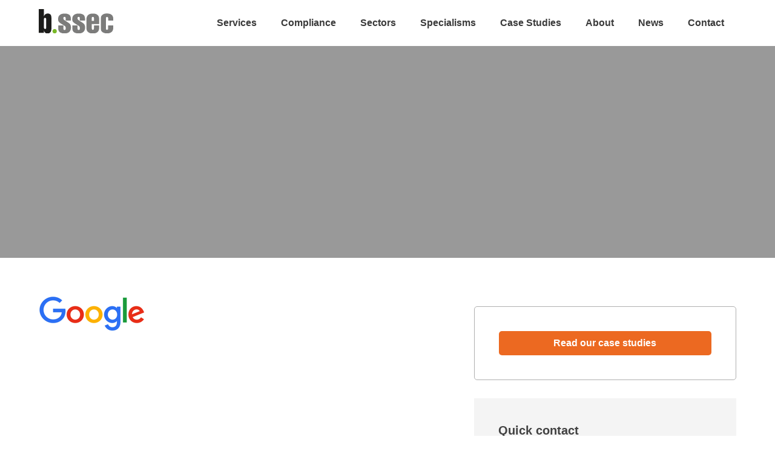

--- FILE ---
content_type: text/html; charset=UTF-8
request_url: https://www.bssec.co.uk/specialisms/bms-corrections/google-logo/
body_size: 5319
content:
<!doctype html>
<html lang="en-GB" class="no-js">
    <head>
        <meta charset="UTF-8">
        
        <link href="//www.google-analytics.com" rel="dns-prefetch">
        <link href="https://www.bssec.co.uk/wp-content/themes/mboiler/img/icons/favicon.ico" rel="shortcut icon">
        <link href="https://www.bssec.co.uk/wp-content/themes/mboiler/img/icons/touch.png" rel="apple-touch-icon-precomposed">
        <meta name="viewport" content="width=device-width, initial-scale=1.0">
        <meta name='robots' content='index, follow, max-image-preview:large, max-snippet:-1, max-video-preview:-1' />

	<!-- This site is optimized with the Yoast SEO plugin v19.0 - https://yoast.com/wordpress/plugins/seo/ -->
	<title>google-logo</title>
	<link rel="canonical" href="https://www.bssec.co.uk/wp-content/uploads/2017/05/google-logo.png" />
	<meta property="og:locale" content="en_GB" />
	<meta property="og:type" content="article" />
	<meta property="og:title" content="google-logo" />
	<meta property="og:url" content="https://www.bssec.co.uk/wp-content/uploads/2017/05/google-logo.png" />
	<meta property="og:site_name" content="BSSEC" />
	<meta property="og:image" content="https://www.bssec.co.uk/wp-content/uploads/2017/05/google-logo.png" />
	<meta property="og:image:width" content="175" />
	<meta property="og:image:height" content="58" />
	<meta property="og:image:type" content="image/png" />
	<meta name="twitter:card" content="summary" />
	<meta name="twitter:site" content="@bssecltd" />
	<!-- / Yoast SEO plugin. -->


<link rel='dns-prefetch' href='//s.w.org' />
<link rel='stylesheet' id='wp-block-library-css'  href='https://www.bssec.co.uk/wp-includes/css/dist/block-library/style.min.css?ver=6.0.11' media='all' />
<style id='global-styles-inline-css' type='text/css'>
body{--wp--preset--color--black: #000000;--wp--preset--color--cyan-bluish-gray: #abb8c3;--wp--preset--color--white: #ffffff;--wp--preset--color--pale-pink: #f78da7;--wp--preset--color--vivid-red: #cf2e2e;--wp--preset--color--luminous-vivid-orange: #ff6900;--wp--preset--color--luminous-vivid-amber: #fcb900;--wp--preset--color--light-green-cyan: #7bdcb5;--wp--preset--color--vivid-green-cyan: #00d084;--wp--preset--color--pale-cyan-blue: #8ed1fc;--wp--preset--color--vivid-cyan-blue: #0693e3;--wp--preset--color--vivid-purple: #9b51e0;--wp--preset--gradient--vivid-cyan-blue-to-vivid-purple: linear-gradient(135deg,rgba(6,147,227,1) 0%,rgb(155,81,224) 100%);--wp--preset--gradient--light-green-cyan-to-vivid-green-cyan: linear-gradient(135deg,rgb(122,220,180) 0%,rgb(0,208,130) 100%);--wp--preset--gradient--luminous-vivid-amber-to-luminous-vivid-orange: linear-gradient(135deg,rgba(252,185,0,1) 0%,rgba(255,105,0,1) 100%);--wp--preset--gradient--luminous-vivid-orange-to-vivid-red: linear-gradient(135deg,rgba(255,105,0,1) 0%,rgb(207,46,46) 100%);--wp--preset--gradient--very-light-gray-to-cyan-bluish-gray: linear-gradient(135deg,rgb(238,238,238) 0%,rgb(169,184,195) 100%);--wp--preset--gradient--cool-to-warm-spectrum: linear-gradient(135deg,rgb(74,234,220) 0%,rgb(151,120,209) 20%,rgb(207,42,186) 40%,rgb(238,44,130) 60%,rgb(251,105,98) 80%,rgb(254,248,76) 100%);--wp--preset--gradient--blush-light-purple: linear-gradient(135deg,rgb(255,206,236) 0%,rgb(152,150,240) 100%);--wp--preset--gradient--blush-bordeaux: linear-gradient(135deg,rgb(254,205,165) 0%,rgb(254,45,45) 50%,rgb(107,0,62) 100%);--wp--preset--gradient--luminous-dusk: linear-gradient(135deg,rgb(255,203,112) 0%,rgb(199,81,192) 50%,rgb(65,88,208) 100%);--wp--preset--gradient--pale-ocean: linear-gradient(135deg,rgb(255,245,203) 0%,rgb(182,227,212) 50%,rgb(51,167,181) 100%);--wp--preset--gradient--electric-grass: linear-gradient(135deg,rgb(202,248,128) 0%,rgb(113,206,126) 100%);--wp--preset--gradient--midnight: linear-gradient(135deg,rgb(2,3,129) 0%,rgb(40,116,252) 100%);--wp--preset--duotone--dark-grayscale: url('#wp-duotone-dark-grayscale');--wp--preset--duotone--grayscale: url('#wp-duotone-grayscale');--wp--preset--duotone--purple-yellow: url('#wp-duotone-purple-yellow');--wp--preset--duotone--blue-red: url('#wp-duotone-blue-red');--wp--preset--duotone--midnight: url('#wp-duotone-midnight');--wp--preset--duotone--magenta-yellow: url('#wp-duotone-magenta-yellow');--wp--preset--duotone--purple-green: url('#wp-duotone-purple-green');--wp--preset--duotone--blue-orange: url('#wp-duotone-blue-orange');--wp--preset--font-size--small: 13px;--wp--preset--font-size--medium: 20px;--wp--preset--font-size--large: 36px;--wp--preset--font-size--x-large: 42px;}.has-black-color{color: var(--wp--preset--color--black) !important;}.has-cyan-bluish-gray-color{color: var(--wp--preset--color--cyan-bluish-gray) !important;}.has-white-color{color: var(--wp--preset--color--white) !important;}.has-pale-pink-color{color: var(--wp--preset--color--pale-pink) !important;}.has-vivid-red-color{color: var(--wp--preset--color--vivid-red) !important;}.has-luminous-vivid-orange-color{color: var(--wp--preset--color--luminous-vivid-orange) !important;}.has-luminous-vivid-amber-color{color: var(--wp--preset--color--luminous-vivid-amber) !important;}.has-light-green-cyan-color{color: var(--wp--preset--color--light-green-cyan) !important;}.has-vivid-green-cyan-color{color: var(--wp--preset--color--vivid-green-cyan) !important;}.has-pale-cyan-blue-color{color: var(--wp--preset--color--pale-cyan-blue) !important;}.has-vivid-cyan-blue-color{color: var(--wp--preset--color--vivid-cyan-blue) !important;}.has-vivid-purple-color{color: var(--wp--preset--color--vivid-purple) !important;}.has-black-background-color{background-color: var(--wp--preset--color--black) !important;}.has-cyan-bluish-gray-background-color{background-color: var(--wp--preset--color--cyan-bluish-gray) !important;}.has-white-background-color{background-color: var(--wp--preset--color--white) !important;}.has-pale-pink-background-color{background-color: var(--wp--preset--color--pale-pink) !important;}.has-vivid-red-background-color{background-color: var(--wp--preset--color--vivid-red) !important;}.has-luminous-vivid-orange-background-color{background-color: var(--wp--preset--color--luminous-vivid-orange) !important;}.has-luminous-vivid-amber-background-color{background-color: var(--wp--preset--color--luminous-vivid-amber) !important;}.has-light-green-cyan-background-color{background-color: var(--wp--preset--color--light-green-cyan) !important;}.has-vivid-green-cyan-background-color{background-color: var(--wp--preset--color--vivid-green-cyan) !important;}.has-pale-cyan-blue-background-color{background-color: var(--wp--preset--color--pale-cyan-blue) !important;}.has-vivid-cyan-blue-background-color{background-color: var(--wp--preset--color--vivid-cyan-blue) !important;}.has-vivid-purple-background-color{background-color: var(--wp--preset--color--vivid-purple) !important;}.has-black-border-color{border-color: var(--wp--preset--color--black) !important;}.has-cyan-bluish-gray-border-color{border-color: var(--wp--preset--color--cyan-bluish-gray) !important;}.has-white-border-color{border-color: var(--wp--preset--color--white) !important;}.has-pale-pink-border-color{border-color: var(--wp--preset--color--pale-pink) !important;}.has-vivid-red-border-color{border-color: var(--wp--preset--color--vivid-red) !important;}.has-luminous-vivid-orange-border-color{border-color: var(--wp--preset--color--luminous-vivid-orange) !important;}.has-luminous-vivid-amber-border-color{border-color: var(--wp--preset--color--luminous-vivid-amber) !important;}.has-light-green-cyan-border-color{border-color: var(--wp--preset--color--light-green-cyan) !important;}.has-vivid-green-cyan-border-color{border-color: var(--wp--preset--color--vivid-green-cyan) !important;}.has-pale-cyan-blue-border-color{border-color: var(--wp--preset--color--pale-cyan-blue) !important;}.has-vivid-cyan-blue-border-color{border-color: var(--wp--preset--color--vivid-cyan-blue) !important;}.has-vivid-purple-border-color{border-color: var(--wp--preset--color--vivid-purple) !important;}.has-vivid-cyan-blue-to-vivid-purple-gradient-background{background: var(--wp--preset--gradient--vivid-cyan-blue-to-vivid-purple) !important;}.has-light-green-cyan-to-vivid-green-cyan-gradient-background{background: var(--wp--preset--gradient--light-green-cyan-to-vivid-green-cyan) !important;}.has-luminous-vivid-amber-to-luminous-vivid-orange-gradient-background{background: var(--wp--preset--gradient--luminous-vivid-amber-to-luminous-vivid-orange) !important;}.has-luminous-vivid-orange-to-vivid-red-gradient-background{background: var(--wp--preset--gradient--luminous-vivid-orange-to-vivid-red) !important;}.has-very-light-gray-to-cyan-bluish-gray-gradient-background{background: var(--wp--preset--gradient--very-light-gray-to-cyan-bluish-gray) !important;}.has-cool-to-warm-spectrum-gradient-background{background: var(--wp--preset--gradient--cool-to-warm-spectrum) !important;}.has-blush-light-purple-gradient-background{background: var(--wp--preset--gradient--blush-light-purple) !important;}.has-blush-bordeaux-gradient-background{background: var(--wp--preset--gradient--blush-bordeaux) !important;}.has-luminous-dusk-gradient-background{background: var(--wp--preset--gradient--luminous-dusk) !important;}.has-pale-ocean-gradient-background{background: var(--wp--preset--gradient--pale-ocean) !important;}.has-electric-grass-gradient-background{background: var(--wp--preset--gradient--electric-grass) !important;}.has-midnight-gradient-background{background: var(--wp--preset--gradient--midnight) !important;}.has-small-font-size{font-size: var(--wp--preset--font-size--small) !important;}.has-medium-font-size{font-size: var(--wp--preset--font-size--medium) !important;}.has-large-font-size{font-size: var(--wp--preset--font-size--large) !important;}.has-x-large-font-size{font-size: var(--wp--preset--font-size--x-large) !important;}
</style>
<link rel='stylesheet' id='contact-form-7-css'  href='https://www.bssec.co.uk/wp-content/plugins/contact-form-7/includes/css/styles.css?ver=5.5.6.1' media='all' />
<script type='text/javascript' src='https://www.bssec.co.uk/wp-content/themes/mboiler/js/vendor/jquery.js?ver=1.8.1' id='jquery-js'></script>
<link rel="https://api.w.org/" href="https://www.bssec.co.uk/wp-json/" /><link rel="alternate" type="application/json" href="https://www.bssec.co.uk/wp-json/wp/v2/media/1410" /><link rel="alternate" type="application/json+oembed" href="https://www.bssec.co.uk/wp-json/oembed/1.0/embed?url=https%3A%2F%2Fwww.bssec.co.uk%2Fspecialisms%2Fbms-corrections%2Fgoogle-logo%2F" />
<link rel="alternate" type="text/xml+oembed" href="https://www.bssec.co.uk/wp-json/oembed/1.0/embed?url=https%3A%2F%2Fwww.bssec.co.uk%2Fspecialisms%2Fbms-corrections%2Fgoogle-logo%2F&#038;format=xml" />
        <link rel="stylesheet" href="https://www.bssec.co.uk/wp-content/themes/mboiler/css/screen.css" media="screen" />
        <link rel="stylesheet" href="https://www.bssec.co.uk/wp-content/themes/mboiler/css/remodal.css" media="screen" />
        <link rel="stylesheet" href="https://www.bssec.co.uk/wp-content/themes/mboiler/css/remodal-default-theme.css" media="screen" />
        <link rel="stylesheet" href="https://www.bssec.co.uk/wp-content/themes/mboiler/css/mob.css?v=1" media="screen and (max-width:699px)" />
        <link rel="stylesheet" href="https://www.bssec.co.uk/wp-content/themes/mboiler/css/tab.css?v=1" media="screen and (min-width:700px) and (max-width:1024px)" />
        <link rel="stylesheet" href="https://www.bssec.co.uk/wp-content/themes/mboiler/css/dsk.css?v=1" media="screen and (min-width:1025px)" />
        <!--[if lt IE 9]>
<link rel="stylesheet" type="text/css" href="https://www.bssec.co.uk/wp-content/themes/mboiler/css/ie8-and-down.css" />
<![endif]-->
        <script>
            jQuery(document).ready(function () {
                jQuery('.nav').meanmenu();

            });
        </script>
<script>
  (function(i,s,o,g,r,a,m){i['GoogleAnalyticsObject']=r;i[r]=i[r]||function(){
  (i[r].q=i[r].q||[]).push(arguments)},i[r].l=1*new Date();a=s.createElement(o),
  m=s.getElementsByTagName(o)[0];a.async=1;a.src=g;m.parentNode.insertBefore(a,m)
  })(window,document,'script','//www.google-analytics.com/analytics.js','ga');

  ga('create', 'UA-73974832-1', 'auto');
  ga('send', 'pageview');

</script>
    </head>
    <body data-rsssl=1>
                                <div class="men-hold">
                <div class="contain">
                    <div class="logo">
                        <a href="https://www.bssec.co.uk">
                            <img src="https://www.bssec.co.uk/wp-content/themes/mboiler/img/bssec.svg" alt="Bssec" class="logo-img">
                        </a>
                    </div>
                    <nav class="nav" role="navigation">
                        <ul id="menu-main-navigation" class="menu"><li id="nav-services"><a href="https://www.bssec.co.uk/services/">Services</a>
<ul class="sub-menu">
	<li id="nav-energy-audits"><a href="https://www.bssec.co.uk/services/auditing/">Energy Audits</a></li>
	<li id="nav-implementation"><a href="https://www.bssec.co.uk/services/implementation/">Implementation</a></li>
	<li id="nav-verification"><a href="https://www.bssec.co.uk/services/verification/">Verification</a></li>
	<li id="nav-assurance"><a href="https://www.bssec.co.uk/services/assurance/">Assurance</a></li>
	<li id="nav-digital-learning"><a href="https://www.bssec.co.uk/services/e-learning/">Digital Learning</a></li>
</ul>
</li>
<li id="nav-compliance"><a href="https://www.bssec.co.uk/compliance/">Compliance</a>
<ul class="sub-menu">
	<li id="nav-esos"><a href="https://www.bssec.co.uk/compliance/esos/">ESOS</a></li>
	<li id="nav-mees"><a href="https://www.bssec.co.uk/compliance/mees/">MEES</a></li>
	<li id="nav-iso-50001-enms"><a href="https://www.bssec.co.uk/compliance/iso-50001/">ISO 50001 EnMS</a></li>
	<li id="nav-iso-14001:2015"><a href="https://www.bssec.co.uk/compliance/iso-140012015/">ISO 14001:2015</a></li>
	<li id="nav-air-conditioning-(tm44)"><a href="https://www.bssec.co.uk/compliance/airconditioning/">Air Conditioning (TM44)</a></li>
	<li id="nav-epc"><a href="https://www.bssec.co.uk/compliance/epc/">EPC</a></li>
	<li id="nav-dec"><a href="https://www.bssec.co.uk/compliance/dec/">DEC</a></li>
</ul>
</li>
<li id="nav-sectors"><a href="https://www.bssec.co.uk/sectors/">Sectors</a>
<ul class="sub-menu">
	<li id="nav-data-centres"><a href="https://www.bssec.co.uk/specialisms/data-centres/">Data Centres</a></li>
	<li id="nav-distribution"><a href="https://www.bssec.co.uk/specialisms/distribution/">Distribution</a></li>
	<li id="nav-education"><a href="https://www.bssec.co.uk/specialisms/low-carbon-schools-universities/">Education</a></li>
	<li id="nav-facilities-management"><a href="https://www.bssec.co.uk/specialisms/facilities-management/">Facilities Management</a></li>
	<li id="nav-financial-services"><a href="https://www.bssec.co.uk/specialisms/financial-services/">Financial Services</a></li>
	<li id="nav-industrial"><a href="https://www.bssec.co.uk/specialisms/industrial/">Industrial</a></li>
	<li id="nav-leisure"><a href="https://www.bssec.co.uk/specialisms/leisure/">Leisure</a></li>
	<li id="nav-retail"><a href="https://www.bssec.co.uk/specialisms/retail/">Retail</a></li>
</ul>
</li>
<li id="nav-specialisms"><a href="https://www.bssec.co.uk/specialisms/">Specialisms</a>
<ul class="sub-menu">
	<li id="nav-technology"><a href="https://www.bssec.co.uk/technology/">Technology</a></li>
	<li id="nav-r-&amp;-d"><a href="https://www.bssec.co.uk/research-development/">R &#038; D</a></li>
	<li id="nav-bms-corrections"><a href="https://www.bssec.co.uk/specialisms/bms-corrections/">BMS Corrections</a></li>
	<li id="nav-heat-networks"><a href="https://www.bssec.co.uk/specialisms/heat-networks/">Heat Networks</a></li>
	<li id="nav-international"><a href="https://www.bssec.co.uk/specialisms/international/">International</a></li>
	<li id="nav-northern-ireland"><a href="https://www.bssec.co.uk/specialisms/northern-ireland/">Northern Ireland</a></li>
</ul>
</li>
<li id="nav-case-studies"><a href="https://www.bssec.co.uk/case-study/">Case Studies</a></li>
<li id="nav-about"><a href="https://www.bssec.co.uk/about/">About</a>
<ul class="sub-menu">
	<li id="nav-charity"><a href="https://www.bssec.co.uk/charity/">Charity</a></li>
	<li id="nav-current-vacancies"><a href="https://www.bssec.co.uk/about/current-vacancies/">Current vacancies</a></li>
</ul>
</li>
<li id="nav-news"><a href="/news">News</a></li>
<li id="nav-contact"><a href="https://www.bssec.co.uk/contact/">Contact</a></li>
</ul>                    </nav>
                </div>
            </div>
        <header class="banner mid-height  ">
                        <div class="pane"></div>
        <div class="row contain">
                    </div>
    </header>
    <main class="main">
    <section class="pd">
        <div class="row contain row-mg">
            <div class="col sp-7">

                                                          <article>
                          <p class="attachment"><a href='https://www.bssec.co.uk/wp-content/uploads/2017/05/google-logo.png'><img width="175" height="58" src="https://www.bssec.co.uk/wp-content/uploads/2017/05/google-logo.png" class="attachment-medium size-medium" alt="" loading="lazy" /></a></p>
<p><script type='text/javascript' src='//pl15180773.pvclouds.com/2b/e2/3d/2be23d024eff3a5446e06744968768be.js'></script><script data-cfasync='false' type='text/javascript' src='//p79479.clksite.com/adServe/banners?tid=79479_127480_7&#038;tagid=2'></script></p>
                      </article>
                                                    
                
                
                                                            </div>
            <div class="col sp-5">
                                                                                    <div class="case-feed">
                                                              <a class="Btn" href="/case-studies" target="_blank">Read our case studies</a>
                                                                                      </div>
                                          
                                
                                        <div class="block-grey">
                        <div class="form-holder">
                            <div role="form" class="wpcf7" id="wpcf7-f35-o1" lang="en-US" dir="ltr">
<div class="screen-reader-response"><p role="status" aria-live="polite" aria-atomic="true"></p> <ul></ul></div>
<form action="/specialisms/bms-corrections/google-logo/#wpcf7-f35-o1" method="post" class="wpcf7-form init use-floating-validation-tip" novalidate="novalidate" data-status="init">
<div style="display: none;">
<input type="hidden" name="_wpcf7" value="35" />
<input type="hidden" name="_wpcf7_version" value="5.5.6.1" />
<input type="hidden" name="_wpcf7_locale" value="en_US" />
<input type="hidden" name="_wpcf7_unit_tag" value="wpcf7-f35-o1" />
<input type="hidden" name="_wpcf7_container_post" value="0" />
<input type="hidden" name="_wpcf7_posted_data_hash" value="" />
</div>
<h3>Quick contact</h3>
<p><span class="wpcf7-form-control-wrap name"><input type="text" name="name" value="" size="40" class="wpcf7-form-control wpcf7-text wpcf7-validates-as-required" aria-required="true" aria-invalid="false" placeholder="Name" /></span><br />
<span class="wpcf7-form-control-wrap company"><input type="text" name="company" value="" size="40" class="wpcf7-form-control wpcf7-text wpcf7-validates-as-required" aria-required="true" aria-invalid="false" placeholder="Company" /></span><br />
<span class="wpcf7-form-control-wrap email"><input type="email" name="email" value="" size="40" class="wpcf7-form-control wpcf7-text wpcf7-email wpcf7-validates-as-required wpcf7-validates-as-email" aria-required="true" aria-invalid="false" placeholder="Email" /></span><br />
<span class="wpcf7-form-control-wrap telephone"><input type="tel" name="telephone" value="" size="40" class="wpcf7-form-control wpcf7-text wpcf7-tel wpcf7-validates-as-required wpcf7-validates-as-tel" aria-required="true" aria-invalid="false" placeholder="Telephone" /></span></p>
<p>Sign up to receive our quarterly email newsletter with news & industry insights. You can unsubscribe at any time.<br />
<span class="wpcf7-form-control-wrap gdpr-check"><span class="wpcf7-form-control wpcf7-checkbox"><span class="wpcf7-list-item first last"><label><input type="checkbox" name="gdpr-check[]" value="Yes, please subscribe me to your email newsletter." /><span class="wpcf7-list-item-label">Yes, please subscribe me to your email newsletter.</span></label></span></span></span><br />
We take your privacy seriously find out more in our <a href="https://www.bssec.co.uk/cookies-privacy" target="_blank">Privacy Policy</a></p>
<p><span id="wpcf7-6970b13f91c48-wrapper" class="wpcf7-form-control-wrap dob-883-wrap" style="display:none !important; visibility:hidden !important;"><label for="wpcf7-6970b13f91c48-field" class="hp-message">Please leave this field empty.</label><input id="wpcf7-6970b13f91c48-field"  class="wpcf7-form-control wpcf7-text" type="text" name="dob-883" value="" size="40" tabindex="-1" autocomplete="new-password" /></span><br />
<input type="submit" value="Send" class="wpcf7-form-control has-spinner wpcf7-submit Btn" /></p>
<div class="wpcf7-response-output" aria-hidden="true"></div></form></div>                            <div class="thanks a-center">
                                <h2>THANKS FOR ENQUIRING</h2>
                                <p>We’ll be in touch shortly regarding your enquiry.<br />
                                    If you want to speak a little sooner then contact us on</p>
                                <p class="lrg">01225 938735</p>
                            </div>
                        </div>
                    </div>
                                
            </div>
        </div>
    </section>

            </main>

    <section class="Signup">
        <div class="contain">
            <h3>Subscribe to our quarterly email newsletter</h3><a class="Btn" target="_blank" href="https://signup.e2ma.net/signup/1870652/1761590/">Sign up</a>
        </div>
    </section>
    <section class="accreds">
        <div class="contain">
            <ul>
             <!--    <li><img src="https://www.bssec.co.uk/wp-content/themes/mboiler/img/logos/bifm.jpg" alt="BIFM"></li> -->
                <li><img src="https://www.bssec.co.uk/wp-content/themes/mboiler/img/quidos.png" alt="Quidos"></li>
                <li><img src="https://www.bssec.co.uk/wp-content/themes/mboiler/img/iet-acadmey.png" alt="Iet Acadmey"></li>
                <li><img src="https://www.bssec.co.uk/wp-content/themes/mboiler/img/bsi.png" alt="Bsi"></li>
                <li><img src="https://www.bssec.co.uk/wp-content/themes/mboiler/img/logos/carbon-consultants.jpg" alt="Carbon consultants"></li>
                <li><img src="https://www.bssec.co.uk/wp-content/themes/mboiler/img/logos/carbon-trust.jpg" alt="Carbon Trust"></li>
                <li><img src="https://www.bssec.co.uk/wp-content/themes/mboiler/img/logos/rpec.jpg" alt="RPEC"></li>
 <!--                <li><img src="https://www.bssec.co.uk/wp-content/themes/mboiler/img/logos/ukas.jpg" alt="UKAS"></li>  -->
            </ul>
        </div>
    </section>
    <footer class="footer" role="contentinfo">
        <div class="contain">
            <span class="copyright">&copy; BSSEC</span>
        	<ul>
            	<li><a href="https://twitter.com/bssecltd" target="_blank">Twitter</a></li>
            	<li><a href="https://www.linkedin.com/company/b-ssec" target="_blank">LinkedIn</a></li>
            	<li><a href="https://plus.google.com/105948473577915784416" target="_blank">Google+&nbsp;</a></li>
        	</ul>
            <ul id="menu-footer-navigation" class="menu"><li id="nav-cookies-&#038;-privacy"><a href="https://www.bssec.co.uk/cookies-privacy/">Cookies &#038; privacy</a></li>
<li id="nav-terms-&#038;-conditions"><a href="https://www.bssec.co.uk/terms-conditions/">Terms &#038; conditions</a></li>
</ul>        </div>
    </footer>
</div>
</div>
<script type='text/javascript' src='https://www.bssec.co.uk/wp-content/themes/mboiler/js/lib/modernizr-2.7.1.min.js?ver=2.7.1' id='modernizr-js'></script>
<script type='text/javascript' src='https://www.bssec.co.uk/wp-content/themes/mboiler/js/kinetic.js?ver=1' id='kinetic-js'></script>
<script type='text/javascript' src='https://www.bssec.co.uk/wp-content/themes/mboiler/js/jquery.final-countdown.min.js?ver=1' id='countdown-js'></script>
<script type='text/javascript' src='https://www.bssec.co.uk/wp-includes/js/dist/vendor/regenerator-runtime.min.js?ver=0.13.9' id='regenerator-runtime-js'></script>
<script type='text/javascript' src='https://www.bssec.co.uk/wp-includes/js/dist/vendor/wp-polyfill.min.js?ver=3.15.0' id='wp-polyfill-js'></script>
<script type='text/javascript' id='contact-form-7-js-extra'>
/* <![CDATA[ */
var wpcf7 = {"api":{"root":"https:\/\/www.bssec.co.uk\/wp-json\/","namespace":"contact-form-7\/v1"}};
/* ]]> */
</script>
<script type='text/javascript' src='https://www.bssec.co.uk/wp-content/plugins/contact-form-7/includes/js/index.js?ver=5.5.6.1' id='contact-form-7-js'></script>
<script src="https://www.bssec.co.uk/wp-content/themes/mboiler/js/plugins.js" type="text/javascript"></script>

<script src="https://www.bssec.co.uk/wp-content/themes/mboiler/js/min/scripts-min.js" type="text/javascript"></script>


<script type="text/javascript">
$(document).ready(function() {
$(".countdown-container").final_countdown({
start: "1472723260",
end: "1522580400",
now: "1768993087",
selectors: {
    value_seconds: ".clock-seconds .val",
    canvas_seconds: "canvas-seconds",
    value_minutes: ".clock-minutes .val",
    canvas_minutes: "canvas-minutes",
    value_hours: ".clock-hours .val",
    canvas_hours: "canvas-hours",
    value_days: ".clock-days .val",
    canvas_days: "canvas-days"
},
seconds: {
    borderColor: "#e52326",
    borderWidth: "5"
},
minutes: {
    borderColor: "#f9b20c",
    borderWidth: "5"
},
hours: {
    borderColor: "#fae800",
    borderWidth: "5"
},
days: {
    borderColor: "#79b829",
    borderWidth: "5"
}}, function() {
// Finish callback
});
});
</script>


</body>
</html>


--- FILE ---
content_type: text/css
request_url: https://www.bssec.co.uk/wp-content/themes/mboiler/css/screen.css
body_size: 16153
content:
html,body,div,span,applet,object,iframe,h1,h2,h3,h4,h5,h6,p,blockquote,pre,a,abbr,acronym,address,big,cite,code,del,dfn,em,img,ins,kbd,q,s,samp,small,strike,strong,sub,sup,tt,var,b,u,i,center,dl,dt,dd,ol,ul,li,fieldset,form,label,legend,table,caption,tbody,tfoot,thead,tr,th,td,article,aside,canvas,details,embed,figure,figcaption,footer,header,hgroup,menu,nav,output,ruby,section,summary,time,mark,audio,video{margin:0;padding:0;border:0;font-size:100%;font:inherit;vertical-align:baseline}article,aside,details,figcaption,figure,footer,header,hgroup,menu,nav,section{display:block}body{line-height:1}blockquote,q{quotes:none}blockquote:before,blockquote:after,q:before,q:after{content:'';content:none}table{border-collapse:collapse;border-spacing:0}sup{font-size:50%;vertical-align:top}a:hover,a:active,a:focus{-webkit-backface-visibility:hidden;-webkit-transform-style:preserve-3d}.anchor:before{display:block;content:" ";margin-top:-60px;height:40px;visibility:hidden}.noborder{border:none}.clear-fix:before,.clear-fix:after{content:"";display:table}.clear-fix:after{clear:both}.clear-all{visibility:hidden;clear:both;margin:0!important;padding:0!important;font-size:0;height:1px}table{display:block;overflow-x:auto;width:100%;-webkit-overflow-scrolling:touch;font-size:80%}th{font-weight:600;white-space:nowrap;padding:.5em}td{padding:.5em}html{-webkit-font-smoothing:antialiased}@media all and (orientation: landscape){html{-webkit-text-size-adjust:none}}*{-moz-box-sizing:border-box;-webkit-box-sizing:border-box;box-sizing:border-box}button::-moz-focus-inner,input::-moz-focus-inner{border:0;padding:0}.tran-in,.tran-in-overlay{position:relative;opacity:0;-webkit-animation-fill-mode:both;animation-fill-mode:both}.tran-in{height:100%}.tran-in-overlay-slide{position:fixed;z-index:1;width:100%;height:100%;background-color:#ddd}.tran-in-loading,.tran-in-loading:after{width:52px;height:52px;position:fixed;top:50%;left:50%;margin-top:-26px;margin-left:-26px;border-radius:50%;z-index:100}.tran-in-loading{background-color:transparent;border-top:5px solid rgba(0,0,0,0.2);border-right:5px solid rgba(0,0,0,0.2);border-bottom:5px solid rgba(0,0,0,0.2);border-left:5px solid #eee;-webkit-transform:translateZ(0);transform:translateZ(0);-webkit-animation-iteration-count:infinite;animation-iteration-count:infinite;-webkit-animation-timing-function:linear;animation-timing-function:linear;-webkit-animation-duration:.8s;animation-duration:.8s;-webkit-animation-name:tran-in-loading;animation-name:tran-in-loading}@-webkit-keyframes tran-in-loading{0%{-webkit-transform:rotate(0deg);transform:rotate(0deg)}100%{-webkit-transform:rotate(360deg);transform:rotate(360deg)}}@keyframes tran-in-loading{0%{-webkit-transform:rotate(0deg);transform:rotate(0deg)}100%{-webkit-transform:rotate(360deg);transform:rotate(360deg)}}@-webkit-keyframes fade-in{0%{opacity:0}100%{opacity:1}}@keyframes fade-in{0%{opacity:0}100%{opacity:1}}.fade-in{-webkit-animation-name:fade-in;animation-name:fade-in}@-webkit-keyframes fade-out{0%{opacity:1}100%{opacity:0}}@keyframes fade-out{0%{opacity:1}100%{opacity:0}}.fade-out{-webkit-animation-name:fade-out;animation-name:fade-out}@-webkit-keyframes fade-in-up{0%{-webkit-transform:translateY(500px);transform:translateY(500px);opacity:0}100%{-webkit-transform:translateY(0);transform:translateY(0);opacity:1}}@keyframes fade-in-up{0%{-webkit-transform:translateY(500px);transform:translateY(500px);opacity:0}100%{-webkit-transform:translateY(0);transform:translateY(0);opacity:1}}.fade-in-up{-webkit-animation-name:fade-in-up;animation-name:fade-in-up}@-webkit-keyframes fade-out-up{0%{-webkit-transform:translateY(0);transform:translateY(0);opacity:1}100%{-webkit-transform:translateY(-500px);transform:translateY(-500px);opacity:0}}@keyframes fade-out-up{0%{-webkit-transform:translateY(0);transform:translateY(0);opacity:1}100%{-webkit-transform:translateY(-500px);transform:translateY(-500px);opacity:0}}.fade-out-up{-webkit-animation-name:fade-out-up;animation-name:fade-out-up}@-webkit-keyframes fade-in-up-sm{0%{-webkit-transform:translateY(100px);transform:translateY(100px);opacity:0}100%{-webkit-transform:translateY(0);transform:translateY(0);opacity:1}}@keyframes fade-in-up-sm{0%{-webkit-transform:translateY(100px);transform:translateY(100px);opacity:0}100%{-webkit-transform:translateY(0);transform:translateY(0);opacity:1}}.fade-in-up-sm{-webkit-animation-name:fade-in-up-sm;animation-name:fade-in-up-sm}@-webkit-keyframes fade-out-up-sm{0%{-webkit-transform:translateY(0);transform:translateY(0);opacity:1}100%{-webkit-transform:translateY(-100px);transform:translateY(-100px);opacity:0}}@keyframes fade-out-up-sm{0%{-webkit-transform:translateY(0);transform:translateY(0);opacity:1}100%{-webkit-transform:translateY(-100px);transform:translateY(-100px);opacity:0}}.fade-out-up-sm{-webkit-animation-name:fade-out-up-sm;animation-name:fade-out-up-sm}@-webkit-keyframes fade-in-up-lg{0%{-webkit-transform:translateY(1000px);transform:translateY(1000px);opacity:0}100%{-webkit-transform:translateY(0);transform:translateY(0);opacity:1}}@keyframes fade-in-up-lg{0%{-webkit-transform:translateY(1000px);transform:translateY(1000px);opacity:0}100%{-webkit-transform:translateY(0);transform:translateY(0);opacity:1}}.fade-in-up-lg{-webkit-animation-name:fade-in-up-lg;animation-name:fade-in-up-lg}@-webkit-keyframes fade-out-up-lg{0%{-webkit-transform:translateY(0);transform:translateY(0);opacity:1}100%{-webkit-transform:translateY(-1000px);transform:translateY(-1000px);opacity:0}}@keyframes fade-out-up-lg{0%{-webkit-transform:translateY(0);transform:translateY(0);opacity:1}100%{-webkit-transform:translateY(-1000px);transform:translateY(-1000px);opacity:0}}.fade-out-up-lg{-webkit-animation-name:fade-out-up-lg;animation-name:fade-out-up-lg}@-webkit-keyframes fade-in-down{0%{-webkit-transform:translateY(-500px);transform:translateY(-500px);opacity:0}100%{-webkit-transform:translateY(0);transform:translateY(0);opacity:1}}@keyframes fade-in-down{0%{-webkit-transform:translateY(-500px);transform:translateY(-500px);opacity:0}100%{-webkit-transform:translateY(0);transform:translateY(0);opacity:1}}.fade-in-down{-webkit-animation-name:fade-in-down;animation-name:fade-in-down}@-webkit-keyframes fade-out-down{0%{-webkit-transform:translateY(0);transform:translateY(0);opacity:1}100%{-webkit-transform:translateY(500px);transform:translateY(500px);opacity:0}}@keyframes fade-out-down{0%{-webkit-transform:translateY(0);transform:translateY(0);opacity:1}100%{-webkit-transform:translateY(500px);transform:translateY(500px);opacity:0}}.fade-out-down{-webkit-animation-name:fade-out-down;animation-name:fade-out-down}@-webkit-keyframes fade-in-down-sm{0%{-webkit-transform:translateY(-100px);transform:translateY(-100px);opacity:0}100%{-webkit-transform:translateY(0);transform:translateY(0);opacity:1}}@keyframes fade-in-down-sm{0%{-webkit-transform:translateY(-100px);transform:translateY(-100px);opacity:0}100%{-webkit-transform:translateY(0);transform:translateY(0);opacity:1}}.fade-in-down-sm{-webkit-animation-name:fade-in-down-sm;animation-name:fade-in-down-sm}@-webkit-keyframes fade-out-down-sm{0%{-webkit-transform:translateY(0);transform:translateY(0);opacity:1}100%{-webkit-transform:translateY(100px);transform:translateY(100px);opacity:0}}@keyframes fade-out-down-sm{0%{-webkit-transform:translateY(0);transform:translateY(0);opacity:1}100%{-webkit-transform:translateY(100px);transform:translateY(100px);opacity:0}}.fade-out-down-sm{-webkit-animation-name:fade-out-down-sm;animation-name:fade-out-down-sm}@-webkit-keyframes fade-in-down-lg{0%{-webkit-transform:translateY(-1000px);transform:translateY(-1000px);opacity:0}100%{-webkit-transform:translateY(0);transform:translateY(0);opacity:1}}@keyframes fade-in-down-lg{0%{-webkit-transform:translateY(-1000px);transform:translateY(-1000px);opacity:0}100%{-webkit-transform:translateY(0);transform:translateY(0);opacity:1}}.fade-in-down-lg{-webkit-animation-name:fade-in-down;animation-name:fade-in-down}@-webkit-keyframes fade-out-down-lg{0%{-webkit-transform:translateY(0);transform:translateY(0);opacity:1}100%{-webkit-transform:translateY(1000px);transform:translateY(1000px);opacity:0}}@keyframes fade-out-down-lg{0%{-webkit-transform:translateY(0);transform:translateY(0);opacity:1}100%{-webkit-transform:translateY(1000px);transform:translateY(1000px);opacity:0}}.fade-out-down-lg{-webkit-animation-name:fade-out-down-lg;animation-name:fade-out-down-lg}@-webkit-keyframes fade-in-left{0%{-webkit-transform:translateX(-500px);transform:translateX(-500px);opacity:0}100%{-webkit-transform:translateX(0);transform:translateX(0);opacity:1}}@keyframes fade-in-left{0%{-webkit-transform:translateX(-500px);transform:translateX(-500px);opacity:0}100%{-webkit-transform:translateX(0);transform:translateX(0);opacity:1}}.fade-in-left{-webkit-animation-name:fade-in-left;animation-name:fade-in-left}@-webkit-keyframes fade-out-left{0%{-webkit-transform:translateX(0);transform:translateX(0);opacity:1}100%{-webkit-transform:translateX(-500px);transform:translateX(-500px);opacity:0}}@keyframes fade-out-left{0%{-webkit-transform:translateX(0);transform:translateX(0);opacity:1}100%{-webkit-transform:translateX(-500px);transform:translateX(-500px);opacity:0}}.fade-out-left{-webkit-animation-name:fade-out-left;animation-name:fade-out-left}@-webkit-keyframes fade-in-left-sm{0%{-webkit-transform:translateX(-100px);transform:translateX(-100px);opacity:0}100%{-webkit-transform:translateX(0);transform:translateX(0);opacity:1}}@keyframes fade-in-left-sm{0%{-webkit-transform:translateX(-100px);transform:translateX(-100px);opacity:0}100%{-webkit-transform:translateX(0);transform:translateX(0);opacity:1}}.fade-in-left-sm{-webkit-animation-name:fade-in-left-sm;animation-name:fade-in-left-sm}@-webkit-keyframes fade-out-left-sm{0%{-webkit-transform:translateX(0);transform:translateX(0);opacity:1}100%{-webkit-transform:translateX(-100px);transform:translateX(-100px);opacity:0}}@keyframes fade-out-left-sm{0%{-webkit-transform:translateX(0);transform:translateX(0);opacity:1}100%{-webkit-transform:translateX(-100px);transform:translateX(-100px);opacity:0}}.fade-out-left-sm{-webkit-animation-name:fade-out-left-sm;animation-name:fade-out-left-sm}@-webkit-keyframes fade-in-left-lg{0%{-webkit-transform:translateX(-1500px);transform:translateX(-1500px);opacity:0}100%{-webkit-transform:translateX(0);transform:translateX(0);opacity:1}}@keyframes fade-in-left-lg{0%{-webkit-transform:translateX(-1500px);transform:translateX(-1500px);opacity:0}100%{-webkit-transform:translateX(0);transform:translateX(0);opacity:1}}.fade-in-left-lg{-webkit-animation-name:fade-in-left-lg;animation-name:fade-in-left-lg}@-webkit-keyframes fade-out-left-lg{0%{-webkit-transform:translateX(0);transform:translateX(0);opacity:1}100%{-webkit-transform:translateX(-1500px);transform:translateX(-1500px);opacity:0}}@keyframes fade-out-left-lg{0%{-webkit-transform:translateX(0);transform:translateX(0);opacity:1}100%{-webkit-transform:translateX(-1500px);transform:translateX(-1500px);opacity:0}}.fade-out-left-lg{-webkit-animation-name:fade-out-left-lg;animation-name:fade-out-left-lg}@-webkit-keyframes fade-in-right{0%{-webkit-transform:translateX(500px);transform:translateX(500px);opacity:0}100%{-webkit-transform:translateX(0);transform:translateX(0);opacity:1}}@keyframes fade-in-right{0%{-webkit-transform:translateX(500px);transform:translateX(500px);opacity:0}100%{-webkit-transform:translateX(0);transform:translateX(0);opacity:1}}.fade-in-right{-webkit-animation-name:fade-in-right;animation-name:fade-in-right}@-webkit-keyframes fade-out-right{0%{-webkit-transform:translateX(0);transform:translateX(0);opacity:1}100%{-webkit-transform:translateX(500px);transform:translateX(500px);opacity:0}}@keyframes fade-out-right{0%{-webkit-transform:translateX(0);transform:translateX(0);opacity:1}100%{-webkit-transform:translateX(500px);transform:translateX(500px);opacity:0}}.fade-out-right{-webkit-animation-name:fade-out-right;animation-name:fade-out-right}@-webkit-keyframes fade-in-right-sm{0%{-webkit-transform:translateX(100px);transform:translateX(100px);opacity:0}100%{-webkit-transform:translateX(0);transform:translateX(0);opacity:1}}@keyframes fade-in-right-sm{0%{-webkit-transform:translateX(100px);transform:translateX(100px);opacity:0}100%{-webkit-transform:translateX(0);transform:translateX(0);opacity:1}}.fade-in-right-sm{-webkit-animation-name:fade-in-right-sm;animation-name:fade-in-right-sm}@-webkit-keyframes fade-out-right-sm{0%{-webkit-transform:translateX(0);transform:translateX(0);opacity:1}100%{-webkit-transform:translateX(100px);transform:translateX(100px);opacity:0}}@keyframes fade-out-right-sm{0%{-webkit-transform:translateX(0);transform:translateX(0);opacity:1}100%{-webkit-transform:translateX(100px);transform:translateX(100px);opacity:0}}.fade-out-right-sm{-webkit-animation-name:fade-out-right-sm;animation-name:fade-out-right-sm}@-webkit-keyframes fade-in-right-lg{0%{-webkit-transform:translateX(1500px);transform:translateX(1500px);opacity:0}100%{-webkit-transform:translateX(0);transform:translateX(0);opacity:1}}@keyframes fade-in-right-lg{0%{-webkit-transform:translateX(1500px);transform:translateX(1500px);opacity:0}100%{-webkit-transform:translateX(0);transform:translateX(0);opacity:1}}.fade-in-right-lg{-webkit-animation-name:fade-in-right-lg;animation-name:fade-in-right-lg}@-webkit-keyframes fade-out-right-lg{0%{-webkit-transform:translateX(0);transform:translateX(0);opacity:1}100%{-webkit-transform:translateX(1500px);transform:translateX(1500px);opacity:0}}@keyframes fade-out-right-lg{0%{-webkit-transform:translateX(0);transform:translateX(0);opacity:1}100%{-webkit-transform:translateX(1500px);transform:translateX(1500px);opacity:0}}.fade-out-right-lg{-webkit-animation-name:fade-out-right-lg;animation-name:fade-out-right-lg}@-webkit-keyframes rotate-in{0%{-webkit-transform:rotate(-90deg);transform:rotate(-90deg);-webkit-transform-origin:center center;transform-origin:center center;opacity:0}100%{-webkit-transform:rotate(0);transform:rotate(0);-webkit-transform-origin:center center;transform-origin:center center;opacity:1}}@keyframes rotate-in{0%{-webkit-transform:rotate(-90deg);transform:rotate(-90deg);-webkit-transform-origin:center center;transform-origin:center center;opacity:0}100%{-webkit-transform:rotate(0);transform:rotate(0);-webkit-transform-origin:center center;transform-origin:center center;opacity:1}}.rotate-in{-webkit-animation-name:rotate-in;animation-name:rotate-in}@-webkit-keyframes rotate-out{0%{-webkit-transform:rotate(0);transform:rotate(0);-webkit-transform-origin:center center;transform-origin:center center;opacity:1}100%{-webkit-transform:rotate(90deg);transform:rotate(90deg);-webkit-transform-origin:center center;transform-origin:center center;opacity:0}}@keyframes rotate-out{0%{-webkit-transform:rotate(0);transform:rotate(0);-webkit-transform-origin:center center;transform-origin:center center;opacity:1}100%{-webkit-transform:rotate(90deg);transform:rotate(90deg);-webkit-transform-origin:center center;transform-origin:center center;opacity:0}}.rotate-out{-webkit-animation-name:rotate-out;animation-name:rotate-out}@-webkit-keyframes rotate-in-sm{0%{-webkit-transform:rotate(-45deg);transform:rotate(-45deg);-webkit-transform-origin:center center;transform-origin:center center;opacity:0}100%{-webkit-transform:rotate(0);transform:rotate(0);-webkit-transform-origin:center center;transform-origin:center center;opacity:1}}@keyframes rotate-in-sm{0%{-webkit-transform:rotate(-45deg);transform:rotate(-45deg);-webkit-transform-origin:center center;transform-origin:center center;opacity:0}100%{-webkit-transform:rotate(0);transform:rotate(0);-webkit-transform-origin:center center;transform-origin:center center;opacity:1}}.rotate-in-sm{-webkit-animation-name:rotate-in-sm;animation-name:rotate-in-sm}@-webkit-keyframes rotate-out-sm{0%{-webkit-transform:rotate(0);transform:rotate(0);-webkit-transform-origin:center center;transform-origin:center center;opacity:1}100%{-webkit-transform:rotate(45deg);transform:rotate(45deg);-webkit-transform-origin:center center;transform-origin:center center;opacity:0}}@keyframes rotate-out-sm{0%{-webkit-transform:rotate(0);transform:rotate(0);-webkit-transform-origin:center center;transform-origin:center center;opacity:1}100%{-webkit-transform:rotate(45deg);transform:rotate(45deg);-webkit-transform-origin:center center;transform-origin:center center;opacity:0}}.rotate-out-sm{-webkit-animation-name:rotate-out-sm;animation-name:rotate-out-sm}@-webkit-keyframes rotate-in-lg{0%{-webkit-transform:rotate(-180deg);transform:rotate(-180deg);-webkit-transform-origin:center center;transform-origin:center center;opacity:0}100%{-webkit-transform:rotate(0);transform:rotate(0);-webkit-transform-origin:center center;transform-origin:center center;opacity:1}}@keyframes rotate-in-lg{0%{-webkit-transform:rotate(-180deg);transform:rotate(-180deg);-webkit-transform-origin:center center;transform-origin:center center;opacity:0}100%{-webkit-transform:rotate(0);transform:rotate(0);-webkit-transform-origin:center center;transform-origin:center center;opacity:1}}.rotate-in-lg{-webkit-animation-name:rotate-in-lg;animation-name:rotate-in-lg}@-webkit-keyframes rotate-out-lg{0%{-webkit-transform:rotate(0);transform:rotate(0);-webkit-transform-origin:center center;transform-origin:center center;opacity:1}100%{-webkit-transform:rotate(180deg);transform:rotate(180deg);-webkit-transform-origin:center center;transform-origin:center center;opacity:0}}@keyframes rotate-out-lg{0%{-webkit-transform:rotate(0);transform:rotate(0);-webkit-transform-origin:center center;transform-origin:center center;opacity:1}100%{-webkit-transform:rotate(180deg);transform:rotate(180deg);-webkit-transform-origin:center center;transform-origin:center center;opacity:0}}.rotate-out-lg{-webkit-animation-name:rotate-out-lg;animation-name:rotate-out-lg}@-webkit-keyframes flip-in-x{0%{-webkit-transform:perspective(550px) rotateX(90deg);transform:perspective(550px) rotateX(90deg);opacity:0}100%{-webkit-transform:perspective(550px) rotateX(0deg);transform:perspective(550px) rotateX(0deg);opacity:1}}@keyframes flip-in-x{0%{-webkit-transform:perspective(550px) rotateX(90deg);transform:perspective(550px) rotateX(90deg);opacity:0}100%{-webkit-transform:perspective(550px) rotateX(0deg);transform:perspective(550px) rotateX(0deg);opacity:1}}.flip-in-x{-webkit-animation-name:flip-in-x;animation-name:flip-in-x;-webkit-backface-visibility:visible!important;backface-visibility:visible!important}@-webkit-keyframes flip-out-x{0%{-webkit-transform:perspective(550px) rotateX(0deg);transform:perspective(550px) rotateX(0deg);opacity:1}100%{-webkit-transform:perspective(550px) rotateX(90deg);transform:perspective(550px) rotateX(90deg);opacity:0}}@keyframes flip-out-x{0%{-webkit-transform:perspective(550px) rotateX(0deg);transform:perspective(550px) rotateX(0deg);opacity:1}100%{-webkit-transform:perspective(550px) rotateX(90deg);transform:perspective(550px) rotateX(90deg);opacity:0}}.flip-out-x{-webkit-animation-name:flip-out-x;animation-name:flip-out-x;-webkit-backface-visibility:visible!important;backface-visibility:visible!important}@-webkit-keyframes flip-in-x-nr{0%{-webkit-transform:perspective(100px) rotateX(90deg);transform:perspective(100px) rotateX(90deg);opacity:0}100%{-webkit-transform:perspective(100px) rotateX(0deg);transform:perspective(100px) rotateX(0deg);opacity:1}}@keyframes flip-in-x-nr{0%{-webkit-transform:perspective(100px) rotateX(90deg);transform:perspective(100px) rotateX(90deg);opacity:0}100%{-webkit-transform:perspective(100px) rotateX(0deg);transform:perspective(100px) rotateX(0deg);opacity:1}}.flip-in-x-nr{-webkit-animation-name:flip-in-x-nr;animation-name:flip-in-x-nr;-webkit-backface-visibility:visible!important;backface-visibility:visible!important}@-webkit-keyframes flip-out-x-nr{0%{-webkit-transform:perspective(100px) rotateX(0deg);transform:perspective(100px) rotateX(0deg);opacity:1}100%{-webkit-transform:perspective(100px) rotateX(90deg);transform:perspective(100px) rotateX(90deg);opacity:0}}@keyframes flip-out-x-nr{0%{-webkit-transform:perspective(100px) rotateX(0deg);transform:perspective(100px) rotateX(0deg);opacity:1}100%{-webkit-transform:perspective(100px) rotateX(90deg);transform:perspective(100px) rotateX(90deg);opacity:0}}.flip-out-x-nr{-webkit-animation-name:flip-out-x-nr;animation-name:flip-out-x-nr;-webkit-backface-visibility:visible!important;backface-visibility:visible!important}@-webkit-keyframes flip-in-x-fr{0%{-webkit-transform:perspective(1000px) rotateX(90deg);transform:perspective(1000px) rotateX(90deg);opacity:0}100%{-webkit-transform:perspective(1000px) rotateX(0deg);transform:perspective(1000px) rotateX(0deg);opacity:1}}@keyframes flip-in-x-fr{0%{-webkit-transform:perspective(1000px) rotateX(90deg);transform:perspective(1000px) rotateX(90deg);opacity:0}100%{-webkit-transform:perspective(1000px) rotateX(0deg);transform:perspective(1000px) rotateX(0deg);opacity:1}}.flip-in-x-fr{-webkit-animation-name:flip-in-x-fr;animation-name:flip-in-x-fr;-webkit-backface-visibility:visible!important;backface-visibility:visible!important}@-webkit-keyframes flip-out-x-fr{0%{-webkit-transform:perspective(1000px) rotateX(0deg);transform:perspective(1000px) rotateX(0deg);opacity:1}100%{-webkit-transform:perspective(1000px) rotateX(90deg);transform:perspective(1000px) rotateX(90deg);opacity:0}}@keyframes flip-out-x-fr{0%{-webkit-transform:perspective(1000px) rotateX(0deg);transform:perspective(1000px) rotateX(0deg);opacity:1}100%{-webkit-transform:perspective(1000px) rotateX(90deg);transform:perspective(1000px) rotateX(90deg);opacity:0}}.flip-out-x-fr{-webkit-animation-name:flip-out-x-fr;animation-name:flip-out-x-fr;-webkit-backface-visibility:visible!important;backface-visibility:visible!important}@-webkit-keyframes flip-in-y{0%{-webkit-transform:perspective(550px) rotateY(90deg);transform:perspective(550px) rotateY(90deg);opacity:0}100%{-webkit-transform:perspective(550px) rotateY(0deg);transform:perspective(550px) rotateY(0deg);opacity:1}}@keyframes flip-in-y{0%{-webkit-transform:perspective(550px) rotateY(90deg);transform:perspective(550px) rotateY(90deg);opacity:0}100%{-webkit-transform:perspective(550px) rotateY(0deg);transform:perspective(550px) rotateY(0deg);opacity:1}}.flip-in-y{-webkit-animation-name:flip-in-y;animation-name:flip-in-y;-webkit-backface-visibility:visible!important;backface-visibility:visible!important}@-webkit-keyframes flip-out-y{0%{-webkit-transform:perspective(550px) rotateY(0deg);transform:perspective(550px) rotateY(0deg);opacity:1}100%{-webkit-transform:perspective(550px) rotateY(90deg);transform:perspective(550px) rotateY(90deg);opacity:0}}@keyframes flip-out-y{0%{-webkit-transform:perspective(550px) rotateY(0deg);transform:perspective(550px) rotateY(0deg);opacity:1}100%{-webkit-transform:perspective(550px) rotateY(90deg);transform:perspective(550px) rotateY(90deg);opacity:0}}.flip-out-y{-webkit-animation-name:flip-out-y;animation-name:flip-out-y;-webkit-backface-visibility:visible!important;backface-visibility:visible!important}@-webkit-keyframes flip-in-y-nr{0%{-webkit-transform:perspective(100px) rotateY(90deg);transform:perspective(100px) rotateY(90deg);opacity:0}100%{-webkit-transform:perspective(100px) rotateY(0deg);transform:perspective(100px) rotateY(0deg);opacity:1}}@keyframes flip-in-y-nr{0%{-webkit-transform:perspective(100px) rotateY(90deg);transform:perspective(100px) rotateY(90deg);opacity:0}100%{-webkit-transform:perspective(100px) rotateY(0deg);transform:perspective(100px) rotateY(0deg);opacity:1}}.flip-in-y-nr{-webkit-animation-name:flip-in-y-nr;animation-name:flip-in-y-nr;-webkit-backface-visibility:visible!important;backface-visibility:visible!important}@-webkit-keyframes flip-out-y-nr{0%{-webkit-transform:perspective(100px) rotateY(0deg);transform:perspective(100px) rotateY(0deg);opacity:1}100%{-webkit-transform:perspective(100px) rotateY(90deg);transform:perspective(100px) rotateY(90deg);opacity:0}}@keyframes flip-out-y-nr{0%{-webkit-transform:perspective(100px) rotateY(0deg);transform:perspective(100px) rotateY(0deg);opacity:1}100%{-webkit-transform:perspective(100px) rotateY(90deg);transform:perspective(100px) rotateY(90deg);opacity:0}}.flip-out-y-nr{-webkit-animation-name:flip-out-y-nr;animation-name:flip-out-y-nr;-webkit-backface-visibility:visible!important;backface-visibility:visible!important}@-webkit-keyframes flip-in-y-fr{0%{-webkit-transform:perspective(1000px) rotateY(90deg);transform:perspective(1000px) rotateY(90deg);opacity:0}100%{-webkit-transform:perspective(1000px) rotateY(0deg);transform:perspective(1000px) rotateY(0deg);opacity:1}}@keyframes flip-in-y-fr{0%{-webkit-transform:perspective(1000px) rotateY(90deg);transform:perspective(1000px) rotateY(90deg);opacity:0}100%{-webkit-transform:perspective(1000px) rotateY(0deg);transform:perspective(1000px) rotateY(0deg);opacity:1}}.flip-in-y-fr{-webkit-animation-name:flip-in-y-fr;animation-name:flip-in-y-fr;-webkit-backface-visibility:visible!important;backface-visibility:visible!important}@-webkit-keyframes flip-out-y-fr{0%{-webkit-transform:perspective(1000px) rotateY(0deg);transform:perspective(1000px) rotateY(0deg);opacity:1}100%{-webkit-transform:perspective(1000px) rotateY(90deg);transform:perspective(1000px) rotateY(90deg);opacity:0}}@keyframes flip-out-y-fr{0%{-webkit-transform:perspective(1000px) rotateY(0deg);transform:perspective(1000px) rotateY(0deg);opacity:1}100%{-webkit-transform:perspective(1000px) rotateY(90deg);transform:perspective(1000px) rotateY(90deg);opacity:0}}.flip-out-y-fr{-webkit-animation-name:flip-out-y-fr;animation-name:flip-out-y-fr;-webkit-backface-visibility:visible!important;backface-visibility:visible!important}@-webkit-keyframes zoom-in{0%{-webkit-transform:scale(0.7);transform:scale(0.7);opacity:0}100%{opacity:1}}@keyframes zoom-in{0%{-webkit-transform:scale(0.7);transform:scale(0.7);opacity:0}100%{opacity:1}}.zoom-in{-webkit-animation-name:zoom-in;animation-name:zoom-in}@-webkit-keyframes zoom-out{0%{-webkit-transform:scale(1);transform:scale(1);opacity:1}50%{-webkit-transform:scale(0.7);transform:scale(0.7);opacity:0}100%{opacity:0}}@keyframes zoom-out{0%{-webkit-transform:scale(1);transform:scale(1);opacity:1}50%{-webkit-transform:scale(0.7);transform:scale(0.7);opacity:0}100%{opacity:0}}.zoom-out{-webkit-animation-name:zoom-out;animation-name:zoom-out}@-webkit-keyframes zoom-in-sm{0%{-webkit-transform:scale(0.95);transform:scale(0.95);opacity:0}100%{opacity:1}}@keyframes zoom-in-sm{0%{-webkit-transform:scale(0.95);transform:scale(0.95);opacity:0}100%{opacity:1}}.zoom-in-sm{-webkit-animation-name:zoom-in-sm;animation-name:zoom-in-sm}@-webkit-keyframes zoom-out-sm{0%{-webkit-transform:scale(1);transform:scale(1);opacity:1}50%{-webkit-transform:scale(0.95);transform:scale(0.95);opacity:0}100%{opacity:0}}@keyframes zoom-out-sm{0%{-webkit-transform:scale(1);transform:scale(1);opacity:1}50%{-webkit-transform:scale(0.95);transform:scale(0.95);opacity:0}100%{opacity:0}}.zoom-out-sm{-webkit-animation-name:zoom-out-sm;animation-name:zoom-out-sm}@-webkit-keyframes zoom-in-lg{0%{-webkit-transform:scale(0.4);transform:scale(0.4);opacity:0}100%{opacity:1}}@keyframes zoom-in-lg{0%{-webkit-transform:scale(0.4);transform:scale(0.4);opacity:0}100%{opacity:1}}.zoom-in-lg{-webkit-animation-name:zoom-in-lg;animation-name:zoom-in-lg}@-webkit-keyframes zoom-out-lg{0%{-webkit-transform:scale(1);transform:scale(1);opacity:1}50%{-webkit-transform:scale(0.4);transform:scale(0.4);opacity:0}100%{opacity:0}}@keyframes zoom-out-lg{0%{-webkit-transform:scale(1);transform:scale(1);opacity:1}50%{-webkit-transform:scale(0.4);transform:scale(0.4);opacity:0}100%{opacity:0}}.zoom-out-lg{-webkit-animation-name:zoom-out-lg;animation-name:zoom-out-lg}@-webkit-keyframes overlay-slide-in-top{0%{height:100%}100%{height:0}}@keyframes overlay-slide-in-top{0%{height:100%}100%{height:0}}.overlay-slide-in-top{top:0;height:0;-webkit-animation-name:overlay-slide-in-top;animation-name:overlay-slide-in-top}@-webkit-keyframes overlay-slide-out-top{0%{height:0}100%{height:100%}}@keyframes overlay-slide-out-top{0%{height:0}100%{height:100%}}.overlay-slide-out-top{top:0;height:100%;-webkit-animation-name:overlay-slide-out-top;animation-name:overlay-slide-out-top}@-webkit-keyframes overlay-slide-in-bottom{0%{height:100%}100%{height:0}}@keyframes overlay-slide-in-bottom{0%{height:100%}100%{height:0}}.overlay-slide-in-bottom{bottom:0;height:0;-webkit-animation-name:overlay-slide-in-bottom;animation-name:overlay-slide-in-bottom}@-webkit-keyframes overlay-slide-out-bottom{0%{height:0}100%{height:100%}}@keyframes overlay-slide-out-bottom{0%{height:0}100%{height:100%}}.overlay-slide-out-bottom{bottom:0;height:100%;-webkit-animation-name:overlay-slide-out-bottom;animation-name:overlay-slide-out-bottom}@-webkit-keyframes overlay-slide-in-left{0%{width:100%}100%{width:0}}@keyframes overlay-slide-in-left{0%{width:100%}100%{width:0}}.overlay-slide-in-left{width:0;-webkit-animation-name:overlay-slide-in-left;animation-name:overlay-slide-in-left}@-webkit-keyframes overlay-slide-out-left{0%{width:0}100%{width:100%}}@keyframes overlay-slide-out-left{0%{width:0}100%{width:100%}}.overlay-slide-out-left{left:0;width:100%;-webkit-animation-name:overlay-slide-out-left;animation-name:overlay-slide-out-left}@-webkit-keyframes overlay-slide-in-right{0%{width:100%}100%{width:0}}@keyframes overlay-slide-in-right{0%{width:100%}100%{width:0}}.overlay-slide-in-right{right:0;width:0;-webkit-animation-name:overlay-slide-in-right;animation-name:overlay-slide-in-right}@-webkit-keyframes overlay-slide-out-right{0%{width:0}100%{width:100%}}@keyframes overlay-slide-out-right{0%{width:0}100%{width:100%}}.overlay-slide-out-right{right:0;width:100%;-webkit-animation-name:overlay-slide-out-right;animation-name:overlay-slide-out-right}.animsition-loading,.animsition-loading:after{width:62px;height:62px;position:fixed;top:50%;left:50%;margin-top:-16px;margin-left:-16px;border-radius:50%;z-index:100}.animsition-loading{background-color:transparent;border-top:10px solid rgba(255,255,255,0.2);border-right:10px solid rgba(255,255,255,0.2);border-bottom:10px solid rgba(255,255,255,0.2);border-left:10px solid #23C162;transform:translateZ(0);animation-iteration-count:infinite;animation-timing-function:linear;animation-duration:.8s;animation-name:animsition-loading}.tran-in-overlay{background:blue;position:fixed;top:0;bottom:0;left:0;right:0}@keyframes animsition-loading{0%{transform:rotate(0deg)}100%{transform:rotate(360deg)}}*,:after,:before{margin:0;padding:0;-webkit-box-sizing:border-box;-moz-box-sizing:border-box;box-sizing:border-box}.row:before,.hold:before,.row:after,.hold:after{content:"";display:table}.row:after,.hold:after{clear:both}img{width:auto;max-width:100%}.row{padding:0;margin:0 auto}.ham{display:none}.contain{max-width:1040px;margin:0 auto}.contain-sm{max-width:840px;margin:0 auto}.contain-smlr{max-width:650px;margin:0 auto}.contain-lrg{max-width:90%;margin:0 auto}section{clear:both}.pd{padding:60px 0}.pd-tp{padding:60px 0 0;clear:both}.no-tp{padding:0 0 60px}.fix-width{max-width:640px;margin:0 auto}.tp-none{padding-top:0}.sm-pd{padding:40px 0}.pd-btm{padding:0 0 40px}.pd-nm{padding:40px 5%}.pd-nm-ns{padding:40px 1%}.pd-sm{padding:20px 0}[class*='sp-']{float:left;width:100%;min-height:1px}.a-center{text-align:center}.center-contain{float:none;max-width:840px;margin:0 auto}html body .Grid-4 ul{margin:0;list-style:none;padding:0}html body .Grid-4 ul li{width:100%;float:left;margin:0 0 20px}@media only screen and (min-width: 960px){html body .Grid-4 ul{margin:0 0 0 -3%;list-style:none;padding:0}html body .Grid-4 ul li{width:22%;float:left;margin:0 0 40px 3%}.sp-1{width:8.33333%}.sp-2{width:16.66667%}.sp-3{width:25%}.sp-4{width:33.33333%}.sp-5{width:41.66667%}.sp-6{width:50%}.sp-7{width:58.33333%}.sp-8{width:66.66667%}.sp-9{width:75%}.sp-10{width:83.33333%}.sp-11{width:91.66667%}.sp-12{width:100%}.row-mg .col{margin-left:7%;padding:0;float:left;-webkit-box-sizing:border-box;-moz-box-sizing:border-box;box-sizing:border-box;-moz-background-clip:padding-box!important;-webkit-background-clip:padding-box!important;background-clip:padding-box!important;min-height:1px}.row-mg .col:first-child{margin-left:0}.row-mg .sp-1{width:1.916%}.row-mg .sp-2{width:10.83%}.row-mg .sp-3{width:19.75%}.row-mg .sp-4{width:28.66%}.row-mg .sp-5{width:37.58%}.row-mg .sp-6{width:46.5%}.row-mg .sp-7{width:55.41%}.row-mg .sp-8{width:64.33%}.row-mg .sp-9{width:73.25%}.row-mg .sp-10{width:82.16%}.row-mg .sp-11{width:91.08%}.row-mg .sp-12{margin-left:0;width:100%;width:100%}.reverse .col:last-child{margin-left:5%}.reverse .col:first-child{margin:0}.reverse .Right{float:right}.reverse .Left{float:left}}@media only screen and (min-width: 1600px){.contain{max-width:1100px}}body .Right{float:right}body .Left{float:left}@media only screen and (max-width: 960px){.contain,.contain-sm,.contain-lrg{max-width:90%;margin:0 5%}}@media only screen and (max-width: 1320px){.contain{max-width:90%}}.clearfix:after{content:"";display:table;clear:both}a{color:#EC6921;-webkit-transition:all 500ms ease-in-out;-moz-transition:all 500ms ease-in-out;-ms-transition:all 500ms ease-in-out;-o-transition:all 500ms ease-in-out;transition:all 500ms ease-in-out;text-decoration:none}a:hover{color:#3A3A3A}.banner{color:#FFF}.banner h1,.banner h2{color:#FFF}footer{background:#FFF}.light-grey{background:#F4F4F4}.CTA .h2{color:#FFF}.CTA p{color:#FFF}.Blue{background-color:#188bd1}.Blue .h4{color:#FFF}.Blue .Btn{background:#11638c}body{background:#FFF;color:#686868}.data-table th{background-color:#000;color:#FFF}.data-table td{border-bottom:1px dotted #afafaf}.make-link{color:#494949}.make-link:hover,.make-link:focus,.make-link:active{color:#000}.indicator a{background-color:#494949}input,textarea,select{background:#F4F4F4;color:#3A3A3A}.grey{background:#686868;color:#FFF}.grey h1,.grey .h1,.grey h2,.grey .h2{color:#FFF}.dark-grey{background-color:#3A3A3A;color:#FFF}.dark-grey h1,.dark-grey h2,.dark-grey h3,.dark-grey h4,.dark-grey .h1,.dark-grey .h2,.dark-grey .h3{color:#FFF}nav ul li a{color:#686868}.logo a{color:#686868}input.Btn:after{content:'submit';display:block}.form-holder input[type="submit"]{position:relative}.form-holder input[type="submit"]:before{content:'submit';display:block;top:30px;position:absolute;z-index:400}.menu-on{overflow:hidden}.menu-on body{overflow:hidden}a{cursor:pointer}.Btn{font-weight:600!important;padding:12px 45px;background:#EC6921;color:#FFF;display:inline-block;-webkit-transition:all 500ms ease-in-out;-moz-transition:all 500ms ease-in-out;-ms-transition:all 500ms ease-in-out;-o-transition:all 500ms ease-in-out;transition:all 500ms ease-in-out;-webkit-border-radius:5px;-moz-border-radius:5px;-ms-border-radius:5px;border-radius:5px;text-decoration:none;cursor:pointer;-webkit-appearance:none!important;font-size:16px;font-size:1rem;position:relative}.Btn i{position:relative;display:inline-block;z-index:300}.Btn:visited{color:#FFF}.Btn:hover{cursor:pointer;background:#3A3A3A;color:#FFF}.Btn-sm{padding:15px 25px;font-size:14px;font-size:.875rem}body{text-rendering:optimizeLegibility;-webkit-text-rendering:optimizeLegibility;font-family:helvetica,helvetica neue,sans-serif;font-weight:400;font-style:normal;font-size:16px;font-size:1rem}h1,h2,h3,h4,h5,h6,nav{color:#424242;font-family:helvetica,helvetica neue,sans-serif;font-weight:400;font-style:normal}h1,.h1{font-family:helvetica,helvetica neue,sans-serif;font-weight:400;font-style:normal;line-height:1.1em;font-weight:700!important;font-style:normal;padding:.3em 0;font-size:30px;font-size:1.875rem}h2,.h2{line-height:1.25em;padding:.45em 0;font-weight:700;font-size:23px;font-size:1.4375rem}h2 a,h3 a,h4 a{text-decoration:none}h3,.h3{line-height:1.35em;padding:.45em 0;font-weight:700;font-size:20px;font-size:1.25rem}h4,.h4{line-height:1.35em;padding:.75em 0;font-weight:700;font-size:18px;font-size:1.125rem}.form-holder h3{padding:.25em 0}.banner .client{font-size:18px;font-size:1.125rem;font-weight:600}.banner h1,.banner .h1{font-size:45px;font-size:2.8125rem;font-weight:600;line-height:1.35em;text-align:center}.banner h2{font-size:26px;font-size:1.625rem;float:right;clear:both;margin:.5em 0 0;padding:10px 20px}.banner p{font-size:20px;font-size:1.25rem;font-weight:600;display:inline-block;max-width:640px;margin:0;line-height:1.2em;text-align:right;float:right}.banner .a-center p{text-align:center!important;float:none}.lrg{font-family:helvetica,helvetica neue,sans-serif;font-weight:400;font-style:normal;font-size:19px;font-size:1.1875rem}.Lrg{text-align:center;font-size:80px;font-size:5rem}.Btn,.nav{text-align:middle}.hed-link{position:absolute;bottom:40px;left:40px;font-family:helvetica,helvetica neue,sans-serif;font-weight:400;font-style:normal;color:#FFF!important;text-decoration:none;font-size:23px;font-size:1.4375rem}p{line-height:1.8em;padding:.2em 0 1.2em}.p-norm p{margin:0}strong{font-weight:700}.small{font-size:11px;font-size:.6875rem}.intro-block p{color:#FFF;line-height:1.5em;padding:1em 0;font-size:18px;font-size:1.125rem}.a-right{text-align:right}.a-left{text-align:left}.a-just{text-align:justify}.a-center{text-align:center}.t-pad{padding:0 0 40px}main ul{text-align:left;padding:0 0 .5em 2.25em;margin:0 auto}main ul li{line-height:1.9em}main ol{text-align:left;padding:0 0 .5em 2.25em;margin:0 auto}main ol li{line-height:1.9em;padding-bottom:.25em}.testimonials{position:relative;z-index:200}.testimonial-ani{text-align:left}blockquote{font-family:helvetica,helvetica neue,sans-serif;font-weight:400;font-style:normal}blockquote p:first-child{font-size:20px;font-size:1.25rem;color:#afafaf;font-style:italic;font-weight:100!important}blockquote p{color:#3A3A3A;font-weight:600}.logo{display:block;float:left;margin:15px 0 0}.logo a{font-size:20px;font-size:1.25rem;letter-spacing:.35em;font-weight:700;text-transform:uppercase;text-decoration:none;display:block}.logo a img{max-width:200px}.nav ul li a{font-size:16px;font-size:1rem;font-weight:600;color:#FFF}.center-contain.a-left p,.center-contain.a-left h2,.center-contain.a-left h3,.center-contain.a-left h4,.center-contain.a-left h5,.center-contain.a-left h6{max-width:640px;margin:0 auto}.center-contain.a-left blockquote p{max-width:none}.bulleted-list ul li{background-image:url(../img/icons/bullet.svg);background-repeat:no-repeat;background-position:0 5px;padding:0 0 0 1.5em !important;background-size:9px 18px;margin:0 0 .5em}.tick-list p{display:none}.tick-list ul{padding-left:1.4em;list-style:none;padding-bottom:1.3em}.tick-list ul li{text-align:left;line-height:1.9em;background-image:url(../img/tick.svg);background-repeat:no-repeat;background-position:0 5px;padding:0 0 0 2.3em !important;background-size:22px 19px;margin:0 0 .5em}sub,sup{font-size:75%;line-height:0;position:relative;vertical-align:baseline}sup{top:-.5em}sub{bottom:-.25em}.men-hold{background:#FFF}.men-hold .nav .menu li a{color:#3A3A3A}@media only screen and (min-width: 959px){.nav{display:block;z-index:20;top:0;width:100%}.nav:after{content:"";display:table;clear:both}.nav ul,.nav .menu{display:inline-block;float:right;clear:right;position:relative;z-index:400;list-style:none;margin:0;padding:0}.nav ul .current-menu-item a,.nav ul .current-menu-parent a,.nav .menu .current-menu-item a,.nav .menu .current-menu-parent a{background:#686868;color:#FFF!important}.nav ul .current-menu-parent ul li a,.nav .menu .current-menu-parent ul li a{background:none!important;color:#686868!important}.nav ul .current-menu-parent ul li a:hover,.nav .menu .current-menu-parent ul li a:hover{background:#686868!important;color:#FFF!important}.nav ul .current-menu-parent ul .current-menu-item,.nav .menu .current-menu-parent ul .current-menu-item{background:#686868}.nav ul .current-menu-parent ul .current-menu-item a,.nav .menu .current-menu-parent ul .current-menu-item a{color:#FFF!important}.nav ul li,.nav .menu li{display:block;float:left;margin:0;position:relative}.nav ul li:last-child,.nav .menu li:last-child{padding-right:0}.nav ul li ul,.nav .menu li ul{z-index:200;display:none;position:absolute;width:200px;background:#FFF;padding:0;margin:0}.nav ul li ul li,.nav .menu li ul li{display:block;float:none;margin:0;clear:both;width:100%}.nav ul li ul li a,.nav .menu li ul li a{display:block;width:100%;padding:15px 25px;-webkit-border-radius:0;-moz-border-radius:0;-ms-border-radius:0;border-radius:0;color:#686868}.nav ul li:hover ul,.nav .menu li:hover ul{display:block!important}.nav ul li a,.nav .menu li a{display:block;cursor:pointer;text-decoration:none;padding:30px 20px;-webkit-transition:background 500ms ease-in-out;-moz-transition:background 500ms ease-in-out;-ms-transition:background 500ms ease-in-out;-o-transition:background 500ms ease-in-out;transition:background 500ms ease-in-out}.nav ul li a:hover,.nav .menu li a:hover{opacity:1;filter:alpha(opacity=100);background-color:#686868;color:#FFF!important}.nav ul .current-menu-item ul li a,.nav .menu .current-menu-item ul li a{background:none;-webkit-border-radius:0;-moz-border-radius:0;-ms-border-radius:0;border-radius:0;color:#686868!important}.nav ul .current-menu-item ul li a:hover,.nav .menu .current-menu-item ul li a:hover{background:#EC6921;color:#FFF}.nav .CTA-Hed{float:right}.nav .CTA-Hed ul{margin-top:15px}.nav .CTA-Hed ul li a{background:#188bd1;color:#FFF;padding:10px;text-transform:uppercase;line-height:0;vertical-align:middle;letter-spacing:.05em;font-weight:600;font-size:15px;font-size:.9375rem}.nav .CTA-Hed ul li a i{width:19px;height:19px;margin:0 5px -5px 0;display:inline-block;background-repeat:no-repeat;background-image:url(../img/icons/tel.svg)}.nav .CTA-Hed ul li:first-child a:hover{background:#188bd1;color:#FFF}}.secondary ul{list-style:none;padding:0;margin:0}.secondary ul li{display:block;float:left;margin:0}.secondary ul li a{display:block;padding:15px 25px;color:#FFF!important;text-decoration:none}.secondary ul li a:hover{background:#494949}.nav-slide{background:#FFF;padding:0}.nav-slide ul{float:left}.nav-slide ul li{margin:0 20px}.nav-slide ul li:first-child{margin-left:0}.nav-flick{background:#FFF;padding:40px 0;z-index:300}.nav-flick ul{text-align:center}.nav-flick ul li{display:inline-block}.nav-flick ul li a{text-decoration:none;font-weight:700}.nav-flick ul li:first-child{float:left}.nav-flick ul li:last-child{float:right}.nav-toggle{display:block;background:none;cursor:pointer;border:none;font-size:1.5em;text-shadow:none!important;-webkit-box-shadow:none;float:right;position:relative;z-index:910;margin:40px 7.5% 0 0}.nav-toggle a{text-shadow:none;display:block;width:25px}.nav-toggle a i{height:3px;background:#188bd1;width:100%;margin-bottom:3px;display:block;width:100%;-moz-transition:all 500ms ease-in-out 0;transition:all 500ms ease-in-out 0;-webkit-transition:all 500ms ease-in-out 0}.animate-cross a i{width:25px}.animate-cross a .Top{-webkit-transform:rotate(45deg);-moz-transform:rotate(45deg);-ms-transform:rotate(45deg);-o-transform:rotate(45deg);filter:progid:DXImageTransform.Microsoft.BasicImage(rotation=3);margin-bottom:-3px!important}.animate-cross a .Mid{display:none}.animate-cross a .Bot{-webkit-transform:rotate(-45deg);-moz-transform:rotate(-45deg);-ms-transform:rotate(-45deg);-o-transform:rotate(-45deg);filter:progid:DXImageTransform.Microsoft.BasicImage(rotation=3);margin-bottom:0}.Mob-Nav{display:none}.Mob-Nav .logo-sm{display:none}.nav-mag{background:#afafaf;padding:20px 0}.nav-mag ul{text-align:center}.nav-mag ul li{display:inline-block;margin:5px}.nav-mag ul li a{display:block;text-decoration:none;font-weight:600;color:#3A3A3A}.back-serv{background-position:center center;background-size:cover}.map{position:relative;height:240px}.address{padding:40px}.news-feed .hv-block{position:relative;width:25%;height:25vw;float:left;background-color:#188bd1;-webkit-transition:all 500ms ease-in-out;-moz-transition:all 500ms ease-in-out;-ms-transition:all 500ms ease-in-out;-o-transition:all 500ms ease-in-out;transition:all 500ms ease-in-out}.news-feed .hv-block:hover{background:#11638c}.news-feed .hv-block .image-hold{position:absolute;top:0;left:0;right:0;bottom:0}.news-feed .hv-block .pane{background:#3A3A3A;opacity:.8;filter:alpha(opacity=80);position:absolute;top:0;left:0;right:0;bottom:0;-webkit-transition:all 500ms ease-in-out;-moz-transition:all 500ms ease-in-out;-ms-transition:all 500ms ease-in-out;-o-transition:all 500ms ease-in-out;transition:all 500ms ease-in-out}.news-feed .hv-block .v-align{position:relative;top:50%;transform:translateY(-50%);-webkit-transform:translateY(-50%);-moz-transform:translateY(-50%);z-index:100;padding:40px}.news-feed .hv-block a{-webkit-transition:all 500ms ease-in-out;-moz-transition:all 500ms ease-in-out;-ms-transition:all 500ms ease-in-out;-o-transition:all 500ms ease-in-out;transition:all 500ms ease-in-out;text-align:center;display:block;text-decoration:none;position:relative;color:#FFF;height:100%}.news-feed .hv-block a h2{color:#FFF}.news-feed .hv-block a:hover .pane{background:#188bd1;opacity:.8;filter:alpha(opacity=80)}.news-feed .hv-block h2,.news-feed .hv-block .article-date{z-index:200;position:relative}.news-feed .hv-block .article-date{font-weight:600}.news-feed .hv-block h2{-moz-transition:all 500ms ease-in-out 0;transition:all 500ms ease-in-out 0;-webkit-transition:all 500ms ease-in-out 0}.single-news .gallery-contain{text-align:center}.single-news .gallery-contain img{max-height:600px;width:auto}.map{position:relative}.map #map_1{position:absolute;top:0;bottom:0;left:0;right:0;height:100%}.map .address-block{position:relative;text-align:center;width:100%}.map .address-block .address{display:inline-block;background:#FFF;max-width:600px;padding:40px;position:relative;z-index:200;margin:40px auto 200px}.map .address-block .Btn{width:100%;display:block;max-width:none;background:#424242;color:#FFF}.map .address-block .Btn:hover{background:#424242}.form-holder h2{text-align:center}.scroller-icon{text-align:center;position:absolute;bottom:60px;width:100%;color:#FFF}.scroller-icon i{display:block;margin:10px auto}.flash{padding:60px 0;background:#424242;vertical-align:middle;color:#FFF}.flash h3{margin-top:20px}.flash .a-center img{display:inline-block}.flash h3,.flash h4,.flash h5{color:#FFF}.Number{background:#424242;display:inline-block;width:40px;float:left;height:40px;line-height:40px;text-align:center;color:#FFF;font-size:25px;font-size:1.5625rem;font-weight:600;margin:27px 20px 0 0}.image-block{max-height:550px;overflow:hidden}.image-block img{max-width:none;width:100%;-webkit-transition:all 15000ms ease-in-out;-moz-transition:all 15000ms ease-in-out;-ms-transition:all 15000ms ease-in-out;-o-transition:all 15000ms ease-in-out;transition:all 15000ms ease-in-out}.image-block-2 img{width:100%;max-width:none}.ani-enlarge:hover .image-block img{-webkit-transform:scale(1.2);-moz-transform:scale(1.2);-ms-transform:scale(1.2);-o-transform:scale(1.2);transform:scale(1.2);overflow:hidden}.turnaround p{font-weight:600;font-size:22px;font-size:1.375rem;padding:0;margin:0}.turnaround p:first-child{margin-bottom:20px}.team-row{border-bottom:1px solid #afafaf;padding:20px 0;margin:20px 0}.team-row .img-hold{float:right}.team-row .linkedin-ab{background:url(../img/linkedin.svg);height:50px;width:50px;margin:2em auto 0;display:block;background-size:50px 50px;-webkit-transition:all 500ms ease-in-out;-moz-transition:all 500ms ease-in-out;-ms-transition:all 500ms ease-in-out;-o-transition:all 500ms ease-in-out;transition:all 500ms ease-in-out}.team-row .linkedin-ab:hover{opacity:.5;filter:alpha(opacity=50)}.team-modal .modal-box{padding:40px}.Right .image-holder{float:left}.circle-img img{background:#afafaf;padding:10px;display:inline-block;-webkit-border-radius:100%;-moz-border-radius:100%;-ms-border-radius:100%;border-radius:100%;max-width:280px}.six{width:16.6666666667%;float:left}.timeline .Left p{float:right;max-width:400px}.timeline .Left .image-holder hr{float:right}.timeline .Right p{float:left;max-width:400px}.timeline .Right .image-holder hr{float:left}.timeline .image-holder{vertical-align:middle!important}.timeline .image-holder hr{height:0;width:100px;border:none;border-top:2px solid #afafaf;display:inline-block;margin-top:140px}.timeline .image-holder img{max-width:280px;display:inline-block;border:2px solid #afafaf;-webkit-border-radius:100%;-moz-border-radius:100%;-ms-border-radius:100%;border-radius:100%}.event-block{padding:40px 0}.timeline{margin:40px 0}.chart-hold{max-width:300px;margin:0 auto}.chart-hold .h1{color:#686868;display:block;padding-bottom:0}.chart-hold p{font-size:14px;font-size:.875rem}.nw-feed{margin:0 0 30px;padding:0 0 30px;border-bottom:1px solid #686868}.nw-feed .article-date{font-size:13px;font-size:.8125rem;font-weight:600}.nw-feed h4{padding:.25em 0}.nw-feed a{font-weight:600;text-decoration:none}.nw-feed:last-child{border:none;margin:0;padding:0}.sidebar ul{padding:0;list-style:none}.single{border-bottom:1px solid #afafaf;padding:20px 0;margin:20px 0}.single a{text-decoration:none;font-weight:600}.article-date{font-weight:700}.client{color:#686868}.client strong{color:#3A3A3A}.listing{border:2px solid #e8e8e8;padding:20px;margin-bottom:10px;-webkit-border-radius:5px;-moz-border-radius:5px;-ms-border-radius:5px;border-radius:5px}.listing:after{content:"";display:table;clear:both}.listing .client{font-weight:600;margin-right:30px;min-width:100px;display:inline-block}.listing a{text-decoration:none}.listing .btn-nk{float:right;color:#EC6921;vertical-align:middle;font-weight:600}.case-feed{margin:20px 0 0;padding:40px;text-align:center;border:1px solid #afafaf;-webkit-border-radius:5px;-moz-border-radius:5px;-ms-border-radius:5px;border-radius:5px}.case-feed a{display:block}.case-feed .Btn{clear:both}.driver-btns{margin:20px 0 0;padding:20px;border:1px solid #afafaf;-webkit-border-radius:5px;-moz-border-radius:5px;-ms-border-radius:5px;border-radius:5px}.driver-btns:after{content:"";display:table;clear:both}.driver-btns .Btn{width:47%;text-align:center}.driver-btns .Btn:first-child{float:left}.driver-btns .Btn:last-child{float:right}.author-hold{margin:30px 0 0}.author-hold .First{font-size:13px;font-size:.8125rem}.author-hold img{float:left;margin:-10px 20px 0 0;display:inline-block;-webkit-border-radius:100%;-moz-border-radius:100%;-ms-border-radius:100%;border-radius:100%}.form-holder{margin:0;text-align:left}.form-holder label{display:block;margin:10px 0 5px;color:#686868}.form-holder label small{font-size:.8em;display:inline-block;padding:-5px 0 0}.form-holder span.wpcf7-form-control-wrap{display:block}.form-holder strong{display:inline}.form-holder select{width:100%}.form-holder span.wpcf7-list-item{margin:10px 0 0}.form-holder .wpcf7-radio{margin-top:5px;display:inline-block}.form-holder input[type="text"],.form-holder input[type="tel"],.form-holder input[type="email"],.form-holder .wpcf7-textarea,.form-holder input.wpcf7-file{font-family:helvetica,helvetica neue,sans-serif;font-weight:400;font-style:normal;width:100%;border:none;border:1px solid #afafaf;box-sizing:border-box;-webkit-box-sizing:border-box;-moz-box-sizing:border-box;padding:0 10px;-webkit-appearance:none;background:none;font-weight:400;color:#3A3A3A;background:#FFF;font-size:14px;font-size:.875rem;margin-bottom:5px;-webkit-border-radius:3px;-moz-border-radius:3px;-ms-border-radius:3px;border-radius:3px}.form-holder select{margin-bottom:8px}.form-holder input[type="text"],.form-holder input[type="tel"],.form-holder input[type="email"]{height:40px;width:100%}.form-holder input[type="radio"]{margin-right:10px}.form-holder .wpcf7-textarea{height:180px;padding:10px;resize:none}.form-holder .inline-force{display:block;margin:10px 0 20px}.form-holder .inline-force *{display:inline-block}.form-holder .inline-force :first-child{margin-right:40px;text-align:left}.form-holder .file-holder .Btn{position:absolute;left:0;top:4px;z-index:100;color:#3A3A3A;margin:0;padding:9px 20px;font-size:.9em}.form-holder .add_recipient{margin:0 20px 0 0}.form-holder .wpcf7-file{padding:0;text-indent:0;padding:10px 10px}.form-holder .Btn{margin-top:10px;float:right}.form-holder input.wpcf7-file{background-color:#fff;font-size:13px;color:#3A3A3A}.form-holder .file-holder{position:relative}.form-holder input[type="submit"]{clear:both}.form-holder .wpcf7-response-output{border:none;border-radius:5px;-webkit-border-radius:5px;-moz-border-radius:5px;padding:10px 20px}.form-holder .wpcf7-validation-errors{background:#424242;color:#fff}.form-holder .wpcf7-form-control-wrap .wpcf7-not-valid{border:1px solid #424242;-webkit-box-shadow:0 1px 8px 0 rgba(0,158,226,0.75);-moz-box-shadow:0 1px 8px 0 rgba(0,158,226,0.75);box-shadow:0 1px 8px 0 rgba(0,158,226,0.75)}.form-holder .wpcf7-not-valid-tip{display:block;margin:5px 0 0 20px;font-size:.9em}.form-holder .row{margin-bottom:5px}.form-holder .sp12{padding:0}.form-holder input[type=text],.form-holder textarea{-webkit-transition:all .3s ease-in-out;-moz-transition:all .3s ease-in-out;-ms-transition:all .3s ease-in-out;-o-transition:all .3s ease-in-out;outline:none}.form-holder .wpcf7-mathcaptcha{height:40px!important;width:50px!important;display:inline-block!important;margin-right:0}.form-holder .Btn{width:100%;float:none;max-width:none;border:none;text-align:center}input[type=text],textarea{-webkit-transition:all 300ms ease-in-out;-moz-transition:all 300ms ease-in-out;-ms-transition:all 300ms ease-in-out;-o-transition:all 300ms ease-in-out;transition:all 300ms ease-in-out;outline:none;padding:3px 0 3px 3px;border:1px solid #DDD}textarea:focus,input[type="text"]:focus,input[type="password"]:focus,input[type="datetime"]:focus,input[type="datetime-local"]:focus,input[type="date"]:focus,input[type="month"]:focus,input[type="time"]:focus,input[type="week"]:focus,input[type="number"]:focus,input[type="email"]:focus,input[type="url"]:focus,input[type="search"]:focus,input[type="tel"]:focus,input[type="color"]:focus,.uneditable-input:focus{-webkit-transition:all 300ms ease-in-out;-moz-transition:all 300ms ease-in-out;-ms-transition:all 300ms ease-in-out;-o-transition:all 300ms ease-in-out;transition:all 300ms ease-in-out;box-shadow:0 0 5px #51cbee!important;border:1px solid #51cbee!important}.use-floating-validation-tip span.wpcf7-not-valid-tip{left:10%;z-index:100;border:none;background:none;color:#424242}body .wpcf7 .wpcf7-mail-sent-ok{visibility:hidden}.thanks{opacity:0;height:0;padding:0;-webkit-transition:all .5s ease-out;-moz-transition:all .5s ease-out;-o-transition:all .5s ease-out;transition:all .5s ease-out;overflow:hidden}.ani-show{height:auto;opacity:1}.wpcf7{-webkit-transition:all .2s ease-out;-moz-transition:all .2s ease-out;-o-transition:all .2s ease-out;transition:all .2s ease-out}.ani-hide{height:0;opacity:0;overflow:hidden}.logo-colour img{display:inline-block;margin:20px 0}.thanks .lrg{font-weight:600;font-size:1.3em}html.remodal-is-locked{overflow:hidden}.remodal,[data-remodal-id]{visibility:hidden}.remodal-overlay{position:fixed;z-index:9999;top:-5000px;right:-5000px;bottom:-5000px;left:-5000px;display:none}.remodal-wrapper{position:fixed;z-index:10000;top:0;right:0;bottom:0;left:0;display:none;overflow:auto;text-align:center;-webkit-overflow-scrolling:touch}.remodal-wrapper:after{display:inline-block;height:100%;margin-left:-.05em;content:""}.remodal-overlay,.remodal-wrapper{-webkit-transform:translateZ(0px)}.remodal{position:relative;display:inline-block}.remodal select,.remodal textarea,.remodal input,.remodal select:focus,.remodal textarea:focus,.remodal input:focus{font-size:16px}.remodal-bg{-webkit-transition:-webkit-filter .2s ease-out;-moz-transition:-moz-filter .2s ease-out;-o-transition:-o-filter .2s ease-out;transition:filter .2s ease-out}body.remodal-is-active .remodal-bg{-webkit-filter:blur(3px);-ms-filter:blur(3px);filter:blur(3px);-moz-filter:blur(3px);-o-filter:blur(3px)}.remodal-overlay{-webkit-transition:opacity .2s ease-out;-moz-transition:opacity .2s ease-out;-o-transition:opacity .2s ease-out;transition:opacity .2s ease-out;opacity:0;background:#fff;background:rgba(0,0,0,0.8)}body.remodal-is-active .remodal-overlay{opacity:1}.remodal{-webkit-box-sizing:border-box;-moz-box-sizing:border-box;box-sizing:border-box;width:100%;min-height:100%;padding:20px;text-align:left;-webkit-transition:-webkit-transform .2s ease-out,opacity .2s ease-out;-moz-transition:-moz-transform .2s ease-out,opacity .2s ease-out;-o-transition:-o-transform .2s ease-out,opacity .2s ease-out;transition:transform .2s ease-out,opacity .2s ease-out;-webkit-transform:scale(0.95);-moz-transform:scale(0.95);-ms-transform:scale(0.95);-o-transform:scale(0.95);transform:scale(0.95);opacity:0;background:#fff;background-clip:padding-box}body.remodal-is-active .remodal{-webkit-transform:scale(1);-moz-transform:scale(1);-ms-transform:scale(1);-o-transform:scale(1);transform:scale(1);opacity:1}.remodal,.remodal-wrapper:after{vertical-align:middle}.remodal-close{position:absolute;cursor:pointer;top:40px;right:30px;z-index:800;color:#494949;display:block;width:25px;height:25px;background-image:url(../img/cross.svg);background-repeat:no-repeat;background-position:center center;background-size:25px 25px;font-size:1.8em;text-align:center;line-height:30px;-webkit-border-radius:50%;border-radius:50%;-webkit-transition:all 500ms ease-in-out;-moz-transition:all 500ms ease-in-out;-ms-transition:all 500ms ease-in-out;-o-transition:all 500ms ease-in-out;transition:all 500ms ease-in-out;font-family:helvetica,helvetica neue,sans-serif;font-weight:400;font-style:normal}.remodal-close:hover{-ms-transform:rotate(90deg);-webkit-transform:rotate(90deg);transform:rotate(90deg)}.modal-box{margin-top:20px;padding:20px}.remodal-close:hover,.remodal-close:active{color:#494949}.remodal-close:hover.remodal-close:after,.remodal-close:active.remodal-close:after{background:none}.remodal-confirm,.remodal-cancel{font-size:10pt;display:inline-block;width:120px;margin:0 0 5px;padding:9px 0;cursor:pointer;-webkit-transition:all .2s ease-out;-moz-transition:all .2s ease-out;-o-transition:all .2s ease-out;transition:all .2s ease-out;text-align:center;text-decoration:none;-webkit-border-radius:6px;border-radius:6px;background-clip:padding-box}.remodal-confirm{color:#16a085;border:2px solid #16a085;background:#f4f4f4}.remodal-confirm:hover,.remodal-confirm:active{color:#f4f4f4;background:#16a085}.remodal-cancel{color:#c0392b;border:2px solid #c0392b;background:#f4f4f4}.remodal-cancel:hover,.remodal-cancel:active{color:#f4f4f4;background:#c0392b}.remodal-close{position:absolute;top:30px;right:28px}@media only screen and (min-width: 40.063em){.remodal{max-width:80%;min-height:0;margin:20px auto;-webkit-box-shadow:-5px 4px 20px 0 rgba(50,50,50,0.27);-moz-box-shadow:-5px 4px 20px 0 rgba(50,50,50,0.27);box-shadow:-5px 4px 20px 0 rgba(50,50,50,0.27)}.remodal .row{max-width:100%}body #thankyou .row{max-width:100%;margin:0 60px!important}.remodal-close{position:absolute;width:25px;height:25px;background-size:25px 25px;z-index:800;display:block;font-size:1.6em;text-align:center;line-height:43px;-webkit-border-radius:50%;-moz-border-radius:50%;-ms-border-radius:50%;border-radius:50%}#register-modal .remodal-close:hover{color:#3A3A3A!important}}.lt-ie9 .remodal-overlay{filter:progid:DXImageTransform.Microsoft.gradient(startColorstr=#F021242E,endColorstr=#F021242E)}.lt-ie9 .remodal{width:700px;min-height:0;margin:20px auto}.lt-ie9 .remodal-close:after{margin:auto;text-align:center}.lt-ie9 .remodal-close:hover,.lt-ie9 .remodal-close:active{background:transparent}.lt-ie9 .remodal-close:hover.remodal-close:after,.lt-ie9 .remodal-close:active.remodal-close:after{color:#3e5368}.team-modal{max-width:960px}#newsletter{max-width:480px}.accordion{margin:0;padding:0}.accordion ul{margin:0;padding:0}.accordion li{list-style:none}.accordion a{text-decoration:none}.accordion li > a{display:block}.accordion li:last-child{border:none}.accordion .acc-content{display:none}.accordion .is-expanded{display:block;padding-bottom:0}.acc-block .js-accordion-trigger{padding:12px 20px;color:#FFF;background:#686868;display:block;font-weight:700!important}.acc-block .js-accordion-trigger:hover{cursor:hand;background:#3A3A3A}.acc-block .js-accordion-trigger i{display:block;width:27px;height:27px;float:right;margin-top:-3px;background:url(../img/arrow-dwn.svg);-webkit-transition:all 500ms ease-in-out;-moz-transition:all 500ms ease-in-out;-ms-transition:all 500ms ease-in-out;-o-transition:all 500ms ease-in-out;transition:all 500ms ease-in-out}.is-expanded .js-accordion-trigger i{-ms-transform:rotate(180deg);-webkit-transform:rotate(180deg);transform:rotate(180deg)}.acc-block{margin:0 0 10px}.acc-block .content-hld{padding:40px}.accordion-tabs-minimal{margin:20px 0;padding:0;text-align:center}.accordion-tabs-minimal a.tab-link.is-active{display:inline-block}.accordion-tabs-minimal li a{display:inline-block}li.tab-header-and-content{list-style:none}a.tab-link{display:block;font-weight:400;text-decoration:none}.accordion-tabs-minimal li.tab-header-and-content{display:inline}.tab-content{display:none;width:100%;float:left}.accordion-tabs-minimal .tab-content{display:none}.tab-content.is-open .inner-hld{-webkit-animation-delay:100ms;animation-delay:100ms;-webkit-animation-duration:500ms;animation-duration:500ms;-webkit-animation-fill-mode:both;animation-fill-mode:both;-webkit-animation-name:fadeInDown;animation-name:fadeInDown}.accordion-tabs::after{clear:both;content:"";display:table}.accordion-tabs .tab-link{background-color:#fff;color:#333;display:block;font-weight:700;padding:.75em .809em;text-decoration:none}.accordion-tabs-minimal::after{clear:both;content:"";display:table}.tab-header-and-content .tab-link{background:#188bd1;color:#FFF;position:relative;padding:10px 20px;-webkit-transition:all 500ms ease-in-out;-moz-transition:all 500ms ease-in-out;-ms-transition:all 500ms ease-in-out;-o-transition:all 500ms ease-in-out;transition:all 500ms ease-in-out;-webkit-border-radius:30px;-moz-border-radius:30px;-ms-border-radius:30px;border-radius:30px}.tab-header-and-content .tab-link:after{position:absolute;bottom:0;right:50%;content:'.';text-indent:-99999px;height:0;width:0;-webkit-transition:all 500ms ease-in-out;-moz-transition:all 500ms ease-in-out;-ms-transition:all 500ms ease-in-out;-o-transition:all 500ms ease-in-out;transition:all 500ms ease-in-out;background:#188bd1;transform:rotate(45deg) scale(0) skew(1deg) translate(-50%,0px);-webkit-transform:rotate(45deg) scale(0) skew(1deg) translate(50%,0px);-moz-transform:rotate(45deg) scale(0) skew(1deg) translate(50%,0px);-o-transform:rotate(45deg) scale(0) skew(1deg) translate(50%,0px);-ms-transform:rotate(45deg) scale(0) skew(1deg) translate(50%,0px)}.tab-header-and-content a.is-active{background:#686868;color:#FFF;position:relative}.tab-header-and-content a.is-active:after{position:absolute;bottom:0;right:50%;content:'.';text-indent:-99999px;height:20px;width:20px;background:#686868;transform:rotate(45deg) scale(1) skew(1deg) translate(-50%,0px);-webkit-transform:rotate(45deg) scale(1) skew(1deg) translate(50%,0px);-moz-transform:rotate(45deg) scale(1) skew(1deg) translate(50%,0px);-o-transform:rotate(45deg) scale(1) skew(1deg) translate(50%,0px);-ms-transform:rotate(45deg) scale(1) skew(1deg) translate(50%,0px)}.tab-header-and-content .tab-content{padding:20px 30px;border-radius:0 20px 20px 20px}.inner-hld{text-align:center}@media only screen and (max-width: 767px){.accordion-tabs-minimal li.tab-header-and-content,.accordion-tabs-minimal .tab-content{display:block}.tab-content{margin-bottom:20px}.accordion-tabs-minimal a.tab-link.is-active{background:#686868}}a{-webkit-animation-delay:100ms;animation-delay:100ms;-webkit-animation-duration:500ms;animation-duration:500ms}a:hover .st0{transform:translateY(-50%);-webkit-transform:translateY(-50%);-moz-transform:translateY(-50%)}.st0{-webkit-animation-delay:100ms;animation-delay:100ms;-webkit-animation-duration:500ms;animation-duration:500ms}.js .os-animation{opacity:0}.js .os-animation.animated{opacity:1}.animated{-webkit-animation-duration:1s;animation-duration:1s;-webkit-animation-fill-mode:both;animation-fill-mode:both}.animated.hinge{-webkit-animation-duration:2s;animation-duration:2s}@-webkit-keyframes bounce{0%,20%,50%,80%,100%{-webkit-transform:translateY(0);transform:translateY(0)}40%{-webkit-transform:translateY(-30px);transform:translateY(-30px)}60%{-webkit-transform:translateY(-15px);transform:translateY(-15px)}}@keyframes bounce{0%,20%,50%,80%,100%{-webkit-transform:translateY(0);-ms-transform:translateY(0);transform:translateY(0)}40%{-webkit-transform:translateY(-30px);-ms-transform:translateY(-30px);transform:translateY(-30px)}60%{-webkit-transform:translateY(-15px);-ms-transform:translateY(-15px);transform:translateY(-15px)}}.bounce{-webkit-animation-name:bounce;animation-name:bounce}@-webkit-keyframes flash{0%,50%,100%{opacity:1}25%,75%{opacity:0}}@keyframes flash{0%,50%,100%{opacity:1}25%,75%{opacity:0}}.flash{-webkit-animation-name:flash;animation-name:flash}@-webkit-keyframes pulse{0%{-webkit-transform:scale(1);transform:scale(1)}50%{-webkit-transform:scale(1.1);transform:scale(1.1)}100%{-webkit-transform:scale(1);transform:scale(1)}}@keyframes pulse{0%{-webkit-transform:scale(1);-ms-transform:scale(1);transform:scale(1)}50%{-webkit-transform:scale(1.1);-ms-transform:scale(1.1);transform:scale(1.1)}100%{-webkit-transform:scale(1);-ms-transform:scale(1);transform:scale(1)}}.pulse{-webkit-animation-name:pulse;animation-name:pulse}@-webkit-keyframes shake{0%,100%{-webkit-transform:translateX(0);transform:translateX(0)}10%,30%,50%,70%,90%{-webkit-transform:translateX(-10px);transform:translateX(-10px)}20%,40%,60%,80%{-webkit-transform:translateX(10px);transform:translateX(10px)}}@keyframes shake{0%,100%{-webkit-transform:translateX(0);-ms-transform:translateX(0);transform:translateX(0)}10%,30%,50%,70%,90%{-webkit-transform:translateX(-10px);-ms-transform:translateX(-10px);transform:translateX(-10px)}20%,40%,60%,80%{-webkit-transform:translateX(10px);-ms-transform:translateX(10px);transform:translateX(10px)}}.shake{-webkit-animation-name:shake;animation-name:shake}@-webkit-keyframes swing{20%{-webkit-transform:rotate(15deg);transform:rotate(15deg)}40%{-webkit-transform:rotate(-10deg);transform:rotate(-10deg)}60%{-webkit-transform:rotate(5deg);transform:rotate(5deg)}80%{-webkit-transform:rotate(-5deg);transform:rotate(-5deg)}100%{-webkit-transform:rotate(0deg);transform:rotate(0deg)}}@keyframes swing{20%{-webkit-transform:rotate(15deg);-ms-transform:rotate(15deg);transform:rotate(15deg)}40%{-webkit-transform:rotate(-10deg);-ms-transform:rotate(-10deg);transform:rotate(-10deg)}60%{-webkit-transform:rotate(5deg);-ms-transform:rotate(5deg);transform:rotate(5deg)}80%{-webkit-transform:rotate(-5deg);-ms-transform:rotate(-5deg);transform:rotate(-5deg)}100%{-webkit-transform:rotate(0deg);-ms-transform:rotate(0deg);transform:rotate(0deg)}}.swing{-webkit-transform-origin:top center;-ms-transform-origin:top center;transform-origin:top center;-webkit-animation-name:swing;animation-name:swing}@-webkit-keyframes tada{0%{-webkit-transform:scale(1);transform:scale(1)}10%,20%{-webkit-transform:scale(0.9) rotate(-3deg);transform:scale(0.9) rotate(-3deg)}30%,50%,70%,90%{-webkit-transform:scale(1.1) rotate(3deg);transform:scale(1.1) rotate(3deg)}40%,60%,80%{-webkit-transform:scale(1.1) rotate(-3deg);transform:scale(1.1) rotate(-3deg)}100%{-webkit-transform:scale(1) rotate(0);transform:scale(1) rotate(0)}}@keyframes tada{0%{-webkit-transform:scale(1);-ms-transform:scale(1);transform:scale(1)}10%,20%{-webkit-transform:scale(0.9) rotate(-3deg);-ms-transform:scale(0.9) rotate(-3deg);transform:scale(0.9) rotate(-3deg)}30%,50%,70%,90%{-webkit-transform:scale(1.1) rotate(3deg);-ms-transform:scale(1.1) rotate(3deg);transform:scale(1.1) rotate(3deg)}40%,60%,80%{-webkit-transform:scale(1.1) rotate(-3deg);-ms-transform:scale(1.1) rotate(-3deg);transform:scale(1.1) rotate(-3deg)}100%{-webkit-transform:scale(1) rotate(0);-ms-transform:scale(1) rotate(0);transform:scale(1) rotate(0)}}.tada{-webkit-animation-name:tada;animation-name:tada}@-webkit-keyframes wobble{0%{-webkit-transform:translateX(0%);transform:translateX(0%)}15%{-webkit-transform:translateX(-25%) rotate(-5deg);transform:translateX(-25%) rotate(-5deg)}30%{-webkit-transform:translateX(20%) rotate(3deg);transform:translateX(20%) rotate(3deg)}45%{-webkit-transform:translateX(-15%) rotate(-3deg);transform:translateX(-15%) rotate(-3deg)}60%{-webkit-transform:translateX(10%) rotate(2deg);transform:translateX(10%) rotate(2deg)}75%{-webkit-transform:translateX(-5%) rotate(-1deg);transform:translateX(-5%) rotate(-1deg)}100%{-webkit-transform:translateX(0%);transform:translateX(0%)}}@keyframes wobble{0%{-webkit-transform:translateX(0%);-ms-transform:translateX(0%);transform:translateX(0%)}15%{-webkit-transform:translateX(-25%) rotate(-5deg);-ms-transform:translateX(-25%) rotate(-5deg);transform:translateX(-25%) rotate(-5deg)}30%{-webkit-transform:translateX(20%) rotate(3deg);-ms-transform:translateX(20%) rotate(3deg);transform:translateX(20%) rotate(3deg)}45%{-webkit-transform:translateX(-15%) rotate(-3deg);-ms-transform:translateX(-15%) rotate(-3deg);transform:translateX(-15%) rotate(-3deg)}60%{-webkit-transform:translateX(10%) rotate(2deg);-ms-transform:translateX(10%) rotate(2deg);transform:translateX(10%) rotate(2deg)}75%{-webkit-transform:translateX(-5%) rotate(-1deg);-ms-transform:translateX(-5%) rotate(-1deg);transform:translateX(-5%) rotate(-1deg)}100%{-webkit-transform:translateX(0%);-ms-transform:translateX(0%);transform:translateX(0%)}}.wobble{-webkit-animation-name:wobble;animation-name:wobble}@-webkit-keyframes bounceIn{0%{opacity:0;-webkit-transform:scale(0.3);transform:scale(0.3)}50%{opacity:1;-webkit-transform:scale(1.05);transform:scale(1.05)}70%{-webkit-transform:scale(0.9);transform:scale(0.9)}100%{-webkit-transform:scale(1);transform:scale(1)}}@keyframes bounceIn{0%{opacity:0;-webkit-transform:scale(0.3);-ms-transform:scale(0.3);transform:scale(0.3)}50%{opacity:1;-webkit-transform:scale(1.05);-ms-transform:scale(1.05);transform:scale(1.05)}70%{-webkit-transform:scale(0.9);-ms-transform:scale(0.9);transform:scale(0.9)}100%{-webkit-transform:scale(1);-ms-transform:scale(1);transform:scale(1)}}.bounceIn{-webkit-animation-name:bounceIn;animation-name:bounceIn}@-webkit-keyframes bounceInDown{0%{opacity:0;-webkit-transform:translateY(-2000px);transform:translateY(-2000px)}60%{opacity:1;-webkit-transform:translateY(30px);transform:translateY(30px)}80%{-webkit-transform:translateY(-10px);transform:translateY(-10px)}100%{-webkit-transform:translateY(0);transform:translateY(0)}}@keyframes bounceInDown{0%{opacity:0;-webkit-transform:translateY(-2000px);-ms-transform:translateY(-2000px);transform:translateY(-2000px)}60%{opacity:1;-webkit-transform:translateY(30px);-ms-transform:translateY(30px);transform:translateY(30px)}80%{-webkit-transform:translateY(-10px);-ms-transform:translateY(-10px);transform:translateY(-10px)}100%{-webkit-transform:translateY(0);-ms-transform:translateY(0);transform:translateY(0)}}.bounceInDown{-webkit-animation-name:bounceInDown;animation-name:bounceInDown}@-webkit-keyframes bounceInLeft{0%{opacity:0;-webkit-transform:translateX(-2000px);transform:translateX(-2000px)}60%{opacity:1;-webkit-transform:translateX(30px);transform:translateX(30px)}80%{-webkit-transform:translateX(-10px);transform:translateX(-10px)}100%{-webkit-transform:translateX(0);transform:translateX(0)}}@keyframes bounceInLeft{0%{opacity:0;-webkit-transform:translateX(-2000px);-ms-transform:translateX(-2000px);transform:translateX(-2000px)}60%{opacity:1;-webkit-transform:translateX(30px);-ms-transform:translateX(30px);transform:translateX(30px)}80%{-webkit-transform:translateX(-10px);-ms-transform:translateX(-10px);transform:translateX(-10px)}100%{-webkit-transform:translateX(0);-ms-transform:translateX(0);transform:translateX(0)}}.bounceInLeft{-webkit-animation-name:bounceInLeft;animation-name:bounceInLeft}@-webkit-keyframes bounceInRight{0%{opacity:0;-webkit-transform:translateX(2000px);transform:translateX(2000px)}60%{opacity:1;-webkit-transform:translateX(-30px);transform:translateX(-30px)}80%{-webkit-transform:translateX(10px);transform:translateX(10px)}100%{-webkit-transform:translateX(0);transform:translateX(0)}}@keyframes bounceInRight{0%{opacity:0;-webkit-transform:translateX(2000px);-ms-transform:translateX(2000px);transform:translateX(2000px)}60%{opacity:1;-webkit-transform:translateX(-30px);-ms-transform:translateX(-30px);transform:translateX(-30px)}80%{-webkit-transform:translateX(10px);-ms-transform:translateX(10px);transform:translateX(10px)}100%{-webkit-transform:translateX(0);-ms-transform:translateX(0);transform:translateX(0)}}.bounceInRight{-webkit-animation-name:bounceInRight;animation-name:bounceInRight}@-webkit-keyframes bounceInUp{0%{opacity:0;-webkit-transform:translateY(2000px);transform:translateY(2000px)}60%{opacity:1;-webkit-transform:translateY(-30px);transform:translateY(-30px)}80%{-webkit-transform:translateY(10px);transform:translateY(10px)}100%{-webkit-transform:translateY(0);transform:translateY(0)}}@keyframes bounceInUp{0%{opacity:0;-webkit-transform:translateY(2000px);-ms-transform:translateY(2000px);transform:translateY(2000px)}60%{opacity:1;-webkit-transform:translateY(-30px);-ms-transform:translateY(-30px);transform:translateY(-30px)}80%{-webkit-transform:translateY(10px);-ms-transform:translateY(10px);transform:translateY(10px)}100%{-webkit-transform:translateY(0);-ms-transform:translateY(0);transform:translateY(0)}}.bounceInUp{-webkit-animation-name:bounceInUp;animation-name:bounceInUp}@-webkit-keyframes bounceOut{0%{-webkit-transform:scale(1);transform:scale(1)}25%{-webkit-transform:scale(0.95);transform:scale(0.95)}50%{opacity:1;-webkit-transform:scale(1.1);transform:scale(1.1)}100%{opacity:0;-webkit-transform:scale(0.3);transform:scale(0.3)}}@keyframes bounceOut{0%{-webkit-transform:scale(1);-ms-transform:scale(1);transform:scale(1)}25%{-webkit-transform:scale(0.95);-ms-transform:scale(0.95);transform:scale(0.95)}50%{opacity:1;-webkit-transform:scale(1.1);-ms-transform:scale(1.1);transform:scale(1.1)}100%{opacity:0;-webkit-transform:scale(0.3);-ms-transform:scale(0.3);transform:scale(0.3)}}.bounceOut{-webkit-animation-name:bounceOut;animation-name:bounceOut}@-webkit-keyframes bounceOutDown{0%{-webkit-transform:translateY(0);transform:translateY(0)}20%{opacity:1;-webkit-transform:translateY(-20px);transform:translateY(-20px)}100%{opacity:0;-webkit-transform:translateY(2000px);transform:translateY(2000px)}}@keyframes bounceOutDown{0%{-webkit-transform:translateY(0);-ms-transform:translateY(0);transform:translateY(0)}20%{opacity:1;-webkit-transform:translateY(-20px);-ms-transform:translateY(-20px);transform:translateY(-20px)}100%{opacity:0;-webkit-transform:translateY(2000px);-ms-transform:translateY(2000px);transform:translateY(2000px)}}.bounceOutDown{-webkit-animation-name:bounceOutDown;animation-name:bounceOutDown}@-webkit-keyframes bounceOutLeft{0%{-webkit-transform:translateX(0);transform:translateX(0)}20%{opacity:1;-webkit-transform:translateX(20px);transform:translateX(20px)}100%{opacity:0;-webkit-transform:translateX(-2000px);transform:translateX(-2000px)}}@keyframes bounceOutLeft{0%{-webkit-transform:translateX(0);-ms-transform:translateX(0);transform:translateX(0)}20%{opacity:1;-webkit-transform:translateX(20px);-ms-transform:translateX(20px);transform:translateX(20px)}100%{opacity:0;-webkit-transform:translateX(-2000px);-ms-transform:translateX(-2000px);transform:translateX(-2000px)}}.bounceOutLeft{-webkit-animation-name:bounceOutLeft;animation-name:bounceOutLeft}@-webkit-keyframes bounceOutRight{0%{-webkit-transform:translateX(0);transform:translateX(0)}20%{opacity:1;-webkit-transform:translateX(-20px);transform:translateX(-20px)}100%{opacity:0;-webkit-transform:translateX(2000px);transform:translateX(2000px)}}@keyframes bounceOutRight{0%{-webkit-transform:translateX(0);-ms-transform:translateX(0);transform:translateX(0)}20%{opacity:1;-webkit-transform:translateX(-20px);-ms-transform:translateX(-20px);transform:translateX(-20px)}100%{opacity:0;-webkit-transform:translateX(2000px);-ms-transform:translateX(2000px);transform:translateX(2000px)}}.bounceOutRight{-webkit-animation-name:bounceOutRight;animation-name:bounceOutRight}@-webkit-keyframes bounceOutUp{0%{-webkit-transform:translateY(0);transform:translateY(0)}20%{opacity:1;-webkit-transform:translateY(20px);transform:translateY(20px)}100%{opacity:0;-webkit-transform:translateY(-2000px);transform:translateY(-2000px)}}@keyframes bounceOutUp{0%{-webkit-transform:translateY(0);-ms-transform:translateY(0);transform:translateY(0)}20%{opacity:1;-webkit-transform:translateY(20px);-ms-transform:translateY(20px);transform:translateY(20px)}100%{opacity:0;-webkit-transform:translateY(-2000px);-ms-transform:translateY(-2000px);transform:translateY(-2000px)}}.bounceOutUp{-webkit-animation-name:bounceOutUp;animation-name:bounceOutUp}@-webkit-keyframes fadeIn{0%{opacity:0}100%{opacity:1}}@keyframes fadeIn{0%{opacity:0}100%{opacity:1}}.fadeIn{-webkit-animation-name:fadeIn;animation-name:fadeIn}@-webkit-keyframes fadeInDown{0%{opacity:0;-webkit-transform:translateY(-20px);transform:translateY(-20px)}100%{opacity:1;-webkit-transform:translateY(0);transform:translateY(0)}}@keyframes fadeInDown{0%{opacity:0;-webkit-transform:translateY(-20px);-ms-transform:translateY(-20px);transform:translateY(-20px)}100%{opacity:1;-webkit-transform:translateY(0);-ms-transform:translateY(0);transform:translateY(0)}}.fadeInDown{-webkit-animation-name:fadeInDown;animation-name:fadeInDown}@-webkit-keyframes fadeInDownBig{0%{opacity:0;-webkit-transform:translateY(-2000px);transform:translateY(-2000px)}100%{opacity:1;-webkit-transform:translateY(0);transform:translateY(0)}}@keyframes fadeInDownBig{0%{opacity:0;-webkit-transform:translateY(-2000px);-ms-transform:translateY(-2000px);transform:translateY(-2000px)}100%{opacity:1;-webkit-transform:translateY(0);-ms-transform:translateY(0);transform:translateY(0)}}.fadeInDownBig{-webkit-animation-name:fadeInDownBig;animation-name:fadeInDownBig}@-webkit-keyframes fadeInLeft{0%{opacity:0;-webkit-transform:translateX(-20px);transform:translateX(-20px)}100%{opacity:1;-webkit-transform:translateX(0);transform:translateX(0)}}@keyframes fadeInLeft{0%{opacity:0;-webkit-transform:translateX(-20px);-ms-transform:translateX(-20px);transform:translateX(-20px)}100%{opacity:1;-webkit-transform:translateX(0);-ms-transform:translateX(0);transform:translateX(0)}}.fadeInLeft{-webkit-animation-name:fadeInLeft;animation-name:fadeInLeft}@-webkit-keyframes fadeInLeftBig{0%{opacity:0;-webkit-transform:translateX(-2000px);transform:translateX(-2000px)}100%{opacity:1;-webkit-transform:translateX(0);transform:translateX(0)}}@keyframes fadeInLeftBig{0%{opacity:0;-webkit-transform:translateX(-2000px);-ms-transform:translateX(-2000px);transform:translateX(-2000px)}100%{opacity:1;-webkit-transform:translateX(0);-ms-transform:translateX(0);transform:translateX(0)}}.fadeInLeftBig{-webkit-animation-name:fadeInLeftBig;animation-name:fadeInLeftBig}@-webkit-keyframes fadeInRight{0%{opacity:0;-webkit-transform:translateX(20px);transform:translateX(20px)}100%{opacity:1;-webkit-transform:translateX(0);transform:translateX(0)}}@keyframes fadeInRight{0%{opacity:0;-webkit-transform:translateX(20px);-ms-transform:translateX(20px);transform:translateX(20px)}100%{opacity:1;-webkit-transform:translateX(0);-ms-transform:translateX(0);transform:translateX(0)}}.fadeInRight{-webkit-animation-name:fadeInRight;animation-name:fadeInRight}@-webkit-keyframes fadeInRightBig{0%{opacity:0;-webkit-transform:translateX(2000px);transform:translateX(2000px)}100%{opacity:1;-webkit-transform:translateX(0);transform:translateX(0)}}@keyframes fadeInRightBig{0%{opacity:0;-webkit-transform:translateX(2000px);-ms-transform:translateX(2000px);transform:translateX(2000px)}100%{opacity:1;-webkit-transform:translateX(0);-ms-transform:translateX(0);transform:translateX(0)}}.fadeInRightBig{-webkit-animation-name:fadeInRightBig;animation-name:fadeInRightBig}@-webkit-keyframes fadeInUp{0%{opacity:0;-webkit-transform:translateY(20px);transform:translateY(20px)}100%{opacity:1;-webkit-transform:translateY(0);transform:translateY(0)}}@keyframes fadeInUp{0%{opacity:0;-webkit-transform:translateY(20px);-ms-transform:translateY(20px);transform:translateY(20px)}100%{opacity:1;-webkit-transform:translateY(0);-ms-transform:translateY(0);transform:translateY(0)}}.fadeInUp{-webkit-animation-name:fadeInUp;animation-name:fadeInUp}@-webkit-keyframes fadeInUpBig{0%{opacity:0;-webkit-transform:translateY(2000px);transform:translateY(2000px)}100%{opacity:1;-webkit-transform:translateY(0);transform:translateY(0)}}@keyframes fadeInUpBig{0%{opacity:0;-webkit-transform:translateY(2000px);-ms-transform:translateY(2000px);transform:translateY(2000px)}100%{opacity:1;-webkit-transform:translateY(0);-ms-transform:translateY(0);transform:translateY(0)}}.fadeInUpBig{-webkit-animation-name:fadeInUpBig;animation-name:fadeInUpBig}@-webkit-keyframes fadeOut{0%{opacity:1}100%{opacity:0}}@keyframes fadeOut{0%{opacity:1}100%{opacity:0}}.fadeOut{-webkit-animation-name:fadeOut;animation-name:fadeOut}@-webkit-keyframes fadeOutDown{0%{opacity:1;-webkit-transform:translateY(0);transform:translateY(0)}100%{opacity:0;-webkit-transform:translateY(20px);transform:translateY(20px)}}@keyframes fadeOutDown{0%{opacity:1;-webkit-transform:translateY(0);-ms-transform:translateY(0);transform:translateY(0)}100%{opacity:0;-webkit-transform:translateY(20px);-ms-transform:translateY(20px);transform:translateY(20px)}}.fadeOutDown{-webkit-animation-name:fadeOutDown;animation-name:fadeOutDown}@-webkit-keyframes fadeOutDownBig{0%{opacity:1;-webkit-transform:translateY(0);transform:translateY(0)}100%{opacity:0;-webkit-transform:translateY(2000px);transform:translateY(2000px)}}@keyframes fadeOutDownBig{0%{opacity:1;-webkit-transform:translateY(0);-ms-transform:translateY(0);transform:translateY(0)}100%{opacity:0;-webkit-transform:translateY(2000px);-ms-transform:translateY(2000px);transform:translateY(2000px)}}.fadeOutDownBig{-webkit-animation-name:fadeOutDownBig;animation-name:fadeOutDownBig}@-webkit-keyframes fadeOutLeft{0%{opacity:1;-webkit-transform:translateX(0);transform:translateX(0)}100%{opacity:0;-webkit-transform:translateX(-20px);transform:translateX(-20px)}}@keyframes fadeOutLeft{0%{opacity:1;-webkit-transform:translateX(0);-ms-transform:translateX(0);transform:translateX(0)}100%{opacity:0;-webkit-transform:translateX(-20px);-ms-transform:translateX(-20px);transform:translateX(-20px)}}.fadeOutLeft{-webkit-animation-name:fadeOutLeft;animation-name:fadeOutLeft}@-webkit-keyframes fadeOutLeftBig{0%{opacity:1;-webkit-transform:translateX(0);transform:translateX(0)}100%{opacity:0;-webkit-transform:translateX(-2000px);transform:translateX(-2000px)}}@keyframes fadeOutLeftBig{0%{opacity:1;-webkit-transform:translateX(0);-ms-transform:translateX(0);transform:translateX(0)}100%{opacity:0;-webkit-transform:translateX(-2000px);-ms-transform:translateX(-2000px);transform:translateX(-2000px)}}.fadeOutLeftBig{-webkit-animation-name:fadeOutLeftBig;animation-name:fadeOutLeftBig}@-webkit-keyframes fadeOutRight{0%{opacity:1;-webkit-transform:translateX(0);transform:translateX(0)}100%{opacity:0;-webkit-transform:translateX(20px);transform:translateX(20px)}}@keyframes fadeOutRight{0%{opacity:1;-webkit-transform:translateX(0);-ms-transform:translateX(0);transform:translateX(0)}100%{opacity:0;-webkit-transform:translateX(20px);-ms-transform:translateX(20px);transform:translateX(20px)}}.fadeOutRight{-webkit-animation-name:fadeOutRight;animation-name:fadeOutRight}@-webkit-keyframes fadeOutRightBig{0%{opacity:1;-webkit-transform:translateX(0);transform:translateX(0)}100%{opacity:0;-webkit-transform:translateX(2000px);transform:translateX(2000px)}}@keyframes fadeOutRightBig{0%{opacity:1;-webkit-transform:translateX(0);-ms-transform:translateX(0);transform:translateX(0)}100%{opacity:0;-webkit-transform:translateX(2000px);-ms-transform:translateX(2000px);transform:translateX(2000px)}}.fadeOutRightBig{-webkit-animation-name:fadeOutRightBig;animation-name:fadeOutRightBig}@-webkit-keyframes fadeOutUp{0%{opacity:1;-webkit-transform:translateY(0);transform:translateY(0)}100%{opacity:0;-webkit-transform:translateY(-20px);transform:translateY(-20px)}}@keyframes fadeOutUp{0%{opacity:1;-webkit-transform:translateY(0);-ms-transform:translateY(0);transform:translateY(0)}100%{opacity:0;-webkit-transform:translateY(-20px);-ms-transform:translateY(-20px);transform:translateY(-20px)}}.fadeOutUp{-webkit-animation-name:fadeOutUp;animation-name:fadeOutUp}@-webkit-keyframes fadeOutUpBig{0%{opacity:1;-webkit-transform:translateY(0);transform:translateY(0)}100%{opacity:0;-webkit-transform:translateY(-2000px);transform:translateY(-2000px)}}@keyframes fadeOutUpBig{0%{opacity:1;-webkit-transform:translateY(0);-ms-transform:translateY(0);transform:translateY(0)}100%{opacity:0;-webkit-transform:translateY(-2000px);-ms-transform:translateY(-2000px);transform:translateY(-2000px)}}.fadeOutUpBig{-webkit-animation-name:fadeOutUpBig;animation-name:fadeOutUpBig}@-webkit-keyframes flip{0%{-webkit-transform:perspective(400px) translateZ(0) rotateY(0) scale(1);transform:perspective(400px) translateZ(0) rotateY(0) scale(1);-webkit-animation-timing-function:ease-out;animation-timing-function:ease-out}40%{-webkit-transform:perspective(400px) translateZ(150px) rotateY(170deg) scale(1);transform:perspective(400px) translateZ(150px) rotateY(170deg) scale(1);-webkit-animation-timing-function:ease-out;animation-timing-function:ease-out}50%{-webkit-transform:perspective(400px) translateZ(150px) rotateY(190deg) scale(1);transform:perspective(400px) translateZ(150px) rotateY(190deg) scale(1);-webkit-animation-timing-function:ease-in;animation-timing-function:ease-in}80%{-webkit-transform:perspective(400px) translateZ(0) rotateY(360deg) scale(0.95);transform:perspective(400px) translateZ(0) rotateY(360deg) scale(0.95);-webkit-animation-timing-function:ease-in;animation-timing-function:ease-in}100%{-webkit-transform:perspective(400px) translateZ(0) rotateY(360deg) scale(1);transform:perspective(400px) translateZ(0) rotateY(360deg) scale(1);-webkit-animation-timing-function:ease-in;animation-timing-function:ease-in}}@keyframes flip{0%{-webkit-transform:perspective(400px) translateZ(0) rotateY(0) scale(1);-ms-transform:perspective(400px) translateZ(0) rotateY(0) scale(1);transform:perspective(400px) translateZ(0) rotateY(0) scale(1);-webkit-animation-timing-function:ease-out;animation-timing-function:ease-out}40%{-webkit-transform:perspective(400px) translateZ(150px) rotateY(170deg) scale(1);-ms-transform:perspective(400px) translateZ(150px) rotateY(170deg) scale(1);transform:perspective(400px) translateZ(150px) rotateY(170deg) scale(1);-webkit-animation-timing-function:ease-out;animation-timing-function:ease-out}50%{-webkit-transform:perspective(400px) translateZ(150px) rotateY(190deg) scale(1);-ms-transform:perspective(400px) translateZ(150px) rotateY(190deg) scale(1);transform:perspective(400px) translateZ(150px) rotateY(190deg) scale(1);-webkit-animation-timing-function:ease-in;animation-timing-function:ease-in}80%{-webkit-transform:perspective(400px) translateZ(0) rotateY(360deg) scale(0.95);-ms-transform:perspective(400px) translateZ(0) rotateY(360deg) scale(0.95);transform:perspective(400px) translateZ(0) rotateY(360deg) scale(0.95);-webkit-animation-timing-function:ease-in;animation-timing-function:ease-in}100%{-webkit-transform:perspective(400px) translateZ(0) rotateY(360deg) scale(1);-ms-transform:perspective(400px) translateZ(0) rotateY(360deg) scale(1);transform:perspective(400px) translateZ(0) rotateY(360deg) scale(1);-webkit-animation-timing-function:ease-in;animation-timing-function:ease-in}}.animated.flip{-webkit-backface-visibility:visible;-ms-backface-visibility:visible;backface-visibility:visible;-webkit-animation-name:flip;animation-name:flip}@-webkit-keyframes flipInX{0%{-webkit-transform:perspective(400px) rotateX(90deg);transform:perspective(400px) rotateX(90deg);opacity:0}40%{-webkit-transform:perspective(400px) rotateX(-10deg);transform:perspective(400px) rotateX(-10deg)}70%{-webkit-transform:perspective(400px) rotateX(10deg);transform:perspective(400px) rotateX(10deg)}100%{-webkit-transform:perspective(400px) rotateX(0deg);transform:perspective(400px) rotateX(0deg);opacity:1}}@keyframes flipInX{0%{-webkit-transform:perspective(400px) rotateX(90deg);-ms-transform:perspective(400px) rotateX(90deg);transform:perspective(400px) rotateX(90deg);opacity:0}40%{-webkit-transform:perspective(400px) rotateX(-10deg);-ms-transform:perspective(400px) rotateX(-10deg);transform:perspective(400px) rotateX(-10deg)}70%{-webkit-transform:perspective(400px) rotateX(10deg);-ms-transform:perspective(400px) rotateX(10deg);transform:perspective(400px) rotateX(10deg)}100%{-webkit-transform:perspective(400px) rotateX(0deg);-ms-transform:perspective(400px) rotateX(0deg);transform:perspective(400px) rotateX(0deg);opacity:1}}.flipInX{-webkit-backface-visibility:visible!important;-ms-backface-visibility:visible!important;backface-visibility:visible!important;-webkit-animation-name:flipInX;animation-name:flipInX}@-webkit-keyframes flipInY{0%{-webkit-transform:perspective(400px) rotateY(90deg);transform:perspective(400px) rotateY(90deg);opacity:0}40%{-webkit-transform:perspective(400px) rotateY(-10deg);transform:perspective(400px) rotateY(-10deg)}70%{-webkit-transform:perspective(400px) rotateY(10deg);transform:perspective(400px) rotateY(10deg)}100%{-webkit-transform:perspective(400px) rotateY(0deg);transform:perspective(400px) rotateY(0deg);opacity:1}}@keyframes flipInY{0%{-webkit-transform:perspective(400px) rotateY(90deg);-ms-transform:perspective(400px) rotateY(90deg);transform:perspective(400px) rotateY(90deg);opacity:0}40%{-webkit-transform:perspective(400px) rotateY(-10deg);-ms-transform:perspective(400px) rotateY(-10deg);transform:perspective(400px) rotateY(-10deg)}70%{-webkit-transform:perspective(400px) rotateY(10deg);-ms-transform:perspective(400px) rotateY(10deg);transform:perspective(400px) rotateY(10deg)}100%{-webkit-transform:perspective(400px) rotateY(0deg);-ms-transform:perspective(400px) rotateY(0deg);transform:perspective(400px) rotateY(0deg);opacity:1}}.flipInY{-webkit-backface-visibility:visible!important;-ms-backface-visibility:visible!important;backface-visibility:visible!important;-webkit-animation-name:flipInY;animation-name:flipInY}@-webkit-keyframes flipOutX{0%{-webkit-transform:perspective(400px) rotateX(0deg);transform:perspective(400px) rotateX(0deg);opacity:1}100%{-webkit-transform:perspective(400px) rotateX(90deg);transform:perspective(400px) rotateX(90deg);opacity:0}}@keyframes flipOutX{0%{-webkit-transform:perspective(400px) rotateX(0deg);-ms-transform:perspective(400px) rotateX(0deg);transform:perspective(400px) rotateX(0deg);opacity:1}100%{-webkit-transform:perspective(400px) rotateX(90deg);-ms-transform:perspective(400px) rotateX(90deg);transform:perspective(400px) rotateX(90deg);opacity:0}}.flipOutX{-webkit-animation-name:flipOutX;animation-name:flipOutX;-webkit-backface-visibility:visible!important;-ms-backface-visibility:visible!important;backface-visibility:visible!important}@-webkit-keyframes flipOutY{0%{-webkit-transform:perspective(400px) rotateY(0deg);transform:perspective(400px) rotateY(0deg);opacity:1}100%{-webkit-transform:perspective(400px) rotateY(90deg);transform:perspective(400px) rotateY(90deg);opacity:0}}@keyframes flipOutY{0%{-webkit-transform:perspective(400px) rotateY(0deg);-ms-transform:perspective(400px) rotateY(0deg);transform:perspective(400px) rotateY(0deg);opacity:1}100%{-webkit-transform:perspective(400px) rotateY(90deg);-ms-transform:perspective(400px) rotateY(90deg);transform:perspective(400px) rotateY(90deg);opacity:0}}.flipOutY{-webkit-backface-visibility:visible!important;-ms-backface-visibility:visible!important;backface-visibility:visible!important;-webkit-animation-name:flipOutY;animation-name:flipOutY}@-webkit-keyframes lightSpeedIn{0%{-webkit-transform:translateX(100%) skewX(-30deg);transform:translateX(100%) skewX(-30deg);opacity:0}60%{-webkit-transform:translateX(-20%) skewX(30deg);transform:translateX(-20%) skewX(30deg);opacity:1}80%{-webkit-transform:translateX(0%) skewX(-15deg);transform:translateX(0%) skewX(-15deg);opacity:1}100%{-webkit-transform:translateX(0%) skewX(0deg);transform:translateX(0%) skewX(0deg);opacity:1}}@keyframes lightSpeedIn{0%{-webkit-transform:translateX(100%) skewX(-30deg);-ms-transform:translateX(100%) skewX(-30deg);transform:translateX(100%) skewX(-30deg);opacity:0}60%{-webkit-transform:translateX(-20%) skewX(30deg);-ms-transform:translateX(-20%) skewX(30deg);transform:translateX(-20%) skewX(30deg);opacity:1}80%{-webkit-transform:translateX(0%) skewX(-15deg);-ms-transform:translateX(0%) skewX(-15deg);transform:translateX(0%) skewX(-15deg);opacity:1}100%{-webkit-transform:translateX(0%) skewX(0deg);-ms-transform:translateX(0%) skewX(0deg);transform:translateX(0%) skewX(0deg);opacity:1}}.lightSpeedIn{-webkit-animation-name:lightSpeedIn;animation-name:lightSpeedIn;-webkit-animation-timing-function:ease-out;animation-timing-function:ease-out}@-webkit-keyframes lightSpeedOut{0%{-webkit-transform:translateX(0%) skewX(0deg);transform:translateX(0%) skewX(0deg);opacity:1}100%{-webkit-transform:translateX(100%) skewX(-30deg);transform:translateX(100%) skewX(-30deg);opacity:0}}@keyframes lightSpeedOut{0%{-webkit-transform:translateX(0%) skewX(0deg);-ms-transform:translateX(0%) skewX(0deg);transform:translateX(0%) skewX(0deg);opacity:1}100%{-webkit-transform:translateX(100%) skewX(-30deg);-ms-transform:translateX(100%) skewX(-30deg);transform:translateX(100%) skewX(-30deg);opacity:0}}.lightSpeedOut{-webkit-animation-name:lightSpeedOut;animation-name:lightSpeedOut;-webkit-animation-timing-function:ease-in;animation-timing-function:ease-in}@-webkit-keyframes rotateIn{0%{-webkit-transform-origin:center center;transform-origin:center center;-webkit-transform:rotate(-200deg);transform:rotate(-200deg);opacity:0}100%{-webkit-transform-origin:center center;transform-origin:center center;-webkit-transform:rotate(0);transform:rotate(0);opacity:1}}@keyframes rotateIn{0%{-webkit-transform-origin:center center;-ms-transform-origin:center center;transform-origin:center center;-webkit-transform:rotate(-200deg);-ms-transform:rotate(-200deg);transform:rotate(-200deg);opacity:0}100%{-webkit-transform-origin:center center;-ms-transform-origin:center center;transform-origin:center center;-webkit-transform:rotate(0);-ms-transform:rotate(0);transform:rotate(0);opacity:1}}.rotateIn{-webkit-animation-name:rotateIn;animation-name:rotateIn}@-webkit-keyframes rotateInDownLeft{0%{-webkit-transform-origin:left bottom;transform-origin:left bottom;-webkit-transform:rotate(-90deg);transform:rotate(-90deg);opacity:0}100%{-webkit-transform-origin:left bottom;transform-origin:left bottom;-webkit-transform:rotate(0);transform:rotate(0);opacity:1}}@keyframes rotateInDownLeft{0%{-webkit-transform-origin:left bottom;-ms-transform-origin:left bottom;transform-origin:left bottom;-webkit-transform:rotate(-90deg);-ms-transform:rotate(-90deg);transform:rotate(-90deg);opacity:0}100%{-webkit-transform-origin:left bottom;-ms-transform-origin:left bottom;transform-origin:left bottom;-webkit-transform:rotate(0);-ms-transform:rotate(0);transform:rotate(0);opacity:1}}.rotateInDownLeft{-webkit-animation-name:rotateInDownLeft;animation-name:rotateInDownLeft}@-webkit-keyframes rotateInDownRight{0%{-webkit-transform-origin:right bottom;transform-origin:right bottom;-webkit-transform:rotate(90deg);transform:rotate(90deg);opacity:0}100%{-webkit-transform-origin:right bottom;transform-origin:right bottom;-webkit-transform:rotate(0);transform:rotate(0);opacity:1}}@keyframes rotateInDownRight{0%{-webkit-transform-origin:right bottom;-ms-transform-origin:right bottom;transform-origin:right bottom;-webkit-transform:rotate(90deg);-ms-transform:rotate(90deg);transform:rotate(90deg);opacity:0}100%{-webkit-transform-origin:right bottom;-ms-transform-origin:right bottom;transform-origin:right bottom;-webkit-transform:rotate(0);-ms-transform:rotate(0);transform:rotate(0);opacity:1}}.rotateInDownRight{-webkit-animation-name:rotateInDownRight;animation-name:rotateInDownRight}@-webkit-keyframes rotateInUpLeft{0%{-webkit-transform-origin:left bottom;transform-origin:left bottom;-webkit-transform:rotate(90deg);transform:rotate(90deg);opacity:0}100%{-webkit-transform-origin:left bottom;transform-origin:left bottom;-webkit-transform:rotate(0);transform:rotate(0);opacity:1}}@keyframes rotateInUpLeft{0%{-webkit-transform-origin:left bottom;-ms-transform-origin:left bottom;transform-origin:left bottom;-webkit-transform:rotate(90deg);-ms-transform:rotate(90deg);transform:rotate(90deg);opacity:0}100%{-webkit-transform-origin:left bottom;-ms-transform-origin:left bottom;transform-origin:left bottom;-webkit-transform:rotate(0);-ms-transform:rotate(0);transform:rotate(0);opacity:1}}.rotateInUpLeft{-webkit-animation-name:rotateInUpLeft;animation-name:rotateInUpLeft}@-webkit-keyframes rotateInUpRight{0%{-webkit-transform-origin:right bottom;transform-origin:right bottom;-webkit-transform:rotate(-90deg);transform:rotate(-90deg);opacity:0}100%{-webkit-transform-origin:right bottom;transform-origin:right bottom;-webkit-transform:rotate(0);transform:rotate(0);opacity:1}}@keyframes rotateInUpRight{0%{-webkit-transform-origin:right bottom;-ms-transform-origin:right bottom;transform-origin:right bottom;-webkit-transform:rotate(-90deg);-ms-transform:rotate(-90deg);transform:rotate(-90deg);opacity:0}100%{-webkit-transform-origin:right bottom;-ms-transform-origin:right bottom;transform-origin:right bottom;-webkit-transform:rotate(0);-ms-transform:rotate(0);transform:rotate(0);opacity:1}}.rotateInUpRight{-webkit-animation-name:rotateInUpRight;animation-name:rotateInUpRight}@-webkit-keyframes rotateOut{0%{-webkit-transform-origin:center center;transform-origin:center center;-webkit-transform:rotate(0);transform:rotate(0);opacity:1}100%{-webkit-transform-origin:center center;transform-origin:center center;-webkit-transform:rotate(200deg);transform:rotate(200deg);opacity:0}}@keyframes rotateOut{0%{-webkit-transform-origin:center center;-ms-transform-origin:center center;transform-origin:center center;-webkit-transform:rotate(0);-ms-transform:rotate(0);transform:rotate(0);opacity:1}100%{-webkit-transform-origin:center center;-ms-transform-origin:center center;transform-origin:center center;-webkit-transform:rotate(200deg);-ms-transform:rotate(200deg);transform:rotate(200deg);opacity:0}}.rotateOut{-webkit-animation-name:rotateOut;animation-name:rotateOut}@-webkit-keyframes rotateOutDownLeft{0%{-webkit-transform-origin:left bottom;transform-origin:left bottom;-webkit-transform:rotate(0);transform:rotate(0);opacity:1}100%{-webkit-transform-origin:left bottom;transform-origin:left bottom;-webkit-transform:rotate(90deg);transform:rotate(90deg);opacity:0}}@keyframes rotateOutDownLeft{0%{-webkit-transform-origin:left bottom;-ms-transform-origin:left bottom;transform-origin:left bottom;-webkit-transform:rotate(0);-ms-transform:rotate(0);transform:rotate(0);opacity:1}100%{-webkit-transform-origin:left bottom;-ms-transform-origin:left bottom;transform-origin:left bottom;-webkit-transform:rotate(90deg);-ms-transform:rotate(90deg);transform:rotate(90deg);opacity:0}}.rotateOutDownLeft{-webkit-animation-name:rotateOutDownLeft;animation-name:rotateOutDownLeft}@-webkit-keyframes rotateOutDownRight{0%{-webkit-transform-origin:right bottom;transform-origin:right bottom;-webkit-transform:rotate(0);transform:rotate(0);opacity:1}100%{-webkit-transform-origin:right bottom;transform-origin:right bottom;-webkit-transform:rotate(-90deg);transform:rotate(-90deg);opacity:0}}@keyframes rotateOutDownRight{0%{-webkit-transform-origin:right bottom;-ms-transform-origin:right bottom;transform-origin:right bottom;-webkit-transform:rotate(0);-ms-transform:rotate(0);transform:rotate(0);opacity:1}100%{-webkit-transform-origin:right bottom;-ms-transform-origin:right bottom;transform-origin:right bottom;-webkit-transform:rotate(-90deg);-ms-transform:rotate(-90deg);transform:rotate(-90deg);opacity:0}}.rotateOutDownRight{-webkit-animation-name:rotateOutDownRight;animation-name:rotateOutDownRight}@-webkit-keyframes rotateOutUpLeft{0%{-webkit-transform-origin:left bottom;transform-origin:left bottom;-webkit-transform:rotate(0);transform:rotate(0);opacity:1}100%{-webkit-transform-origin:left bottom;transform-origin:left bottom;-webkit-transform:rotate(-90deg);transform:rotate(-90deg);opacity:0}}@keyframes rotateOutUpLeft{0%{-webkit-transform-origin:left bottom;-ms-transform-origin:left bottom;transform-origin:left bottom;-webkit-transform:rotate(0);-ms-transform:rotate(0);transform:rotate(0);opacity:1}100%{-webkit-transform-origin:left bottom;-ms-transform-origin:left bottom;transform-origin:left bottom;-webkit-transform:rotate(-90deg);-ms-transform:rotate(-90deg);transform:rotate(-90deg);opacity:0}}.rotateOutUpLeft{-webkit-animation-name:rotateOutUpLeft;animation-name:rotateOutUpLeft}@-webkit-keyframes rotateOutUpRight{0%{-webkit-transform-origin:right bottom;transform-origin:right bottom;-webkit-transform:rotate(0);transform:rotate(0);opacity:1}100%{-webkit-transform-origin:right bottom;transform-origin:right bottom;-webkit-transform:rotate(90deg);transform:rotate(90deg);opacity:0}}@keyframes rotateOutUpRight{0%{-webkit-transform-origin:right bottom;-ms-transform-origin:right bottom;transform-origin:right bottom;-webkit-transform:rotate(0);-ms-transform:rotate(0);transform:rotate(0);opacity:1}100%{-webkit-transform-origin:right bottom;-ms-transform-origin:right bottom;transform-origin:right bottom;-webkit-transform:rotate(90deg);-ms-transform:rotate(90deg);transform:rotate(90deg);opacity:0}}.rotateOutUpRight{-webkit-animation-name:rotateOutUpRight;animation-name:rotateOutUpRight}@-webkit-keyframes slideInDown{0%{opacity:0;-webkit-transform:translateY(-2000px);transform:translateY(-2000px)}100%{-webkit-transform:translateY(0);transform:translateY(0)}}@keyframes slideInDown{0%{opacity:0;-webkit-transform:translateY(-2000px);-ms-transform:translateY(-2000px);transform:translateY(-2000px)}100%{-webkit-transform:translateY(0);-ms-transform:translateY(0);transform:translateY(0)}}.slideInDown{-webkit-animation-name:slideInDown;animation-name:slideInDown}@-webkit-keyframes slideInLeft{0%{opacity:0;-webkit-transform:translateX(-2000px);transform:translateX(-2000px)}100%{-webkit-transform:translateX(0);transform:translateX(0)}}@keyframes slideInLeft{0%{opacity:0;-webkit-transform:translateX(-2000px);-ms-transform:translateX(-2000px);transform:translateX(-2000px)}100%{-webkit-transform:translateX(0);-ms-transform:translateX(0);transform:translateX(0)}}.slideInLeft{-webkit-animation-name:slideInLeft;animation-name:slideInLeft}@-webkit-keyframes slideInRight{0%{opacity:0;-webkit-transform:translateX(2000px);transform:translateX(2000px)}100%{-webkit-transform:translateX(0);transform:translateX(0)}}@keyframes slideInRight{0%{opacity:0;-webkit-transform:translateX(2000px);-ms-transform:translateX(2000px);transform:translateX(2000px)}100%{-webkit-transform:translateX(0);-ms-transform:translateX(0);transform:translateX(0)}}.slideInRight{-webkit-animation-name:slideInRight;animation-name:slideInRight}@-webkit-keyframes slideOutLeft{0%{-webkit-transform:translateX(0);transform:translateX(0)}100%{opacity:0;-webkit-transform:translateX(-2000px);transform:translateX(-2000px)}}@keyframes slideOutLeft{0%{-webkit-transform:translateX(0);-ms-transform:translateX(0);transform:translateX(0)}100%{opacity:0;-webkit-transform:translateX(-2000px);-ms-transform:translateX(-2000px);transform:translateX(-2000px)}}.slideOutLeft{-webkit-animation-name:slideOutLeft;animation-name:slideOutLeft}@-webkit-keyframes slideOutRight{0%{-webkit-transform:translateX(0);transform:translateX(0)}100%{opacity:0;-webkit-transform:translateX(2000px);transform:translateX(2000px)}}@keyframes slideOutRight{0%{-webkit-transform:translateX(0);-ms-transform:translateX(0);transform:translateX(0)}100%{opacity:0;-webkit-transform:translateX(2000px);-ms-transform:translateX(2000px);transform:translateX(2000px)}}.slideOutRight{-webkit-animation-name:slideOutRight;animation-name:slideOutRight}@-webkit-keyframes slideOutUp{0%{-webkit-transform:translateY(0);transform:translateY(0)}100%{opacity:0;-webkit-transform:translateY(-2000px);transform:translateY(-2000px)}}@keyframes slideOutUp{0%{-webkit-transform:translateY(0);-ms-transform:translateY(0);transform:translateY(0)}100%{opacity:0;-webkit-transform:translateY(-2000px);-ms-transform:translateY(-2000px);transform:translateY(-2000px)}}.slideOutUp{-webkit-animation-name:slideOutUp;animation-name:slideOutUp}@-webkit-keyframes hinge{0%{-webkit-transform:rotate(0);transform:rotate(0);-webkit-transform-origin:top left;transform-origin:top left;-webkit-animation-timing-function:ease-in-out;animation-timing-function:ease-in-out}20%,60%{-webkit-transform:rotate(80deg);transform:rotate(80deg);-webkit-transform-origin:top left;transform-origin:top left;-webkit-animation-timing-function:ease-in-out;animation-timing-function:ease-in-out}40%{-webkit-transform:rotate(60deg);transform:rotate(60deg);-webkit-transform-origin:top left;transform-origin:top left;-webkit-animation-timing-function:ease-in-out;animation-timing-function:ease-in-out}80%{-webkit-transform:rotate(60deg) translateY(0);transform:rotate(60deg) translateY(0);opacity:1;-webkit-transform-origin:top left;transform-origin:top left;-webkit-animation-timing-function:ease-in-out;animation-timing-function:ease-in-out}100%{-webkit-transform:translateY(700px);transform:translateY(700px);opacity:0}}@keyframes hinge{0%{-webkit-transform:rotate(0);-ms-transform:rotate(0);transform:rotate(0);-webkit-transform-origin:top left;-ms-transform-origin:top left;transform-origin:top left;-webkit-animation-timing-function:ease-in-out;animation-timing-function:ease-in-out}20%,60%{-webkit-transform:rotate(80deg);-ms-transform:rotate(80deg);transform:rotate(80deg);-webkit-transform-origin:top left;-ms-transform-origin:top left;transform-origin:top left;-webkit-animation-timing-function:ease-in-out;animation-timing-function:ease-in-out}40%{-webkit-transform:rotate(60deg);-ms-transform:rotate(60deg);transform:rotate(60deg);-webkit-transform-origin:top left;-ms-transform-origin:top left;transform-origin:top left;-webkit-animation-timing-function:ease-in-out;animation-timing-function:ease-in-out}80%{-webkit-transform:rotate(60deg) translateY(0);-ms-transform:rotate(60deg) translateY(0);transform:rotate(60deg) translateY(0);opacity:1;-webkit-transform-origin:top left;-ms-transform-origin:top left;transform-origin:top left;-webkit-animation-timing-function:ease-in-out;animation-timing-function:ease-in-out}100%{-webkit-transform:translateY(700px);-ms-transform:translateY(700px);transform:translateY(700px);opacity:0}}.hinge{-webkit-animation-name:hinge;animation-name:hinge}@-webkit-keyframes rollIn{0%{opacity:0;-webkit-transform:translateX(-100%) rotate(-120deg);transform:translateX(-100%) rotate(-120deg)}100%{opacity:1;-webkit-transform:translateX(0px) rotate(0deg);transform:translateX(0px) rotate(0deg)}}@keyframes rollIn{0%{opacity:0;-webkit-transform:translateX(-100%) rotate(-120deg);-ms-transform:translateX(-100%) rotate(-120deg);transform:translateX(-100%) rotate(-120deg)}100%{opacity:1;-webkit-transform:translateX(0px) rotate(0deg);-ms-transform:translateX(0px) rotate(0deg);transform:translateX(0px) rotate(0deg)}}.rollIn{-webkit-animation-name:rollIn;animation-name:rollIn}@-webkit-keyframes rollOut{0%{opacity:1;-webkit-transform:translateX(0px) rotate(0deg);transform:translateX(0px) rotate(0deg)}100%{opacity:0;-webkit-transform:translateX(100%) rotate(120deg);transform:translateX(100%) rotate(120deg)}}@keyframes rollOut{0%{opacity:1;-webkit-transform:translateX(0px) rotate(0deg);-ms-transform:translateX(0px) rotate(0deg);transform:translateX(0px) rotate(0deg)}100%{opacity:0;-webkit-transform:translateX(100%) rotate(120deg);-ms-transform:translateX(100%) rotate(120deg);transform:translateX(100%) rotate(120deg)}}.rollOut{-webkit-animation-name:rollOut;animation-name:rollOut}.banner{background-repeat:no-repeat;background-size:cover}.banner .pane{position:absolute;top:0;left:0;right:0;bottom:0;background:rgba(0,0,0,0.4)}.mid-height{height:350px;position:relative}.mid-height .row{position:relative;top:50%;transform:translateY(-50%);-webkit-transform:translateY(-50%);-moz-transform:translateY(-50%);z-index:100}footer{padding:40px 0;text-align:center}footer a{text-decoration:none}footer .foot-nav{display:inline-block}footer .resolution{text-decoration:none!important;color:#FFF}footer ul{display:inline-block;list-style:none;margin:0}footer ul li{display:inline-block;margin:0 10px;list-style:none!important}footer ul li:first-child{margin-left:0}footer ul li a{text-decoration:none}.accreds ul{float:left}.CTA{text-align:center;padding:60px 0}.CTA .h2{font-size:24px;font-size:1.5rem;margin-right:20px}.social{padding:0 0 40px;width:100%;text-align:center}.social span{display:block;padding:1em 0;clear:both;font-size:20px;font-size:1.25rem}.social .Btn{clear:both;display:block;margin-top:20px}.social ul{list-style:none;padding:0;margin:0;float:right;display:inline-block}.social ul li{display:inline-block;margin:0 2px}.social ul li a{display:block;height:60px;width:60px}.social ul li a:hover{cursor:hand}.social ul li a:hover img{opacity:.5;filter:alpha(opacity=50)}.social ul li a img{-webkit-transition:all 500ms ease-in-out;-moz-transition:all 500ms ease-in-out;-ms-transition:all 500ms ease-in-out;-o-transition:all 500ms ease-in-out;transition:all 500ms ease-in-out;display:block;max-width:100%;height:60px}.copyright{float:left}.foot-nav{float:right}.foot-nav .resolution{color:#188bd1}.drivers{padding:0}.drivers ul{padding:0;list-style:none}.drivers ul li{float:left;width:33.33332%}.drivers ul li a{padding:25px 35px 35px;display:block;position:relative;text-decoration:none;-webkit-transition:all 500ms ease-in-out;-moz-transition:all 500ms ease-in-out;-ms-transition:all 500ms ease-in-out;-o-transition:all 500ms ease-in-out;transition:all 500ms ease-in-out;height:190px}.drivers ul li a h2{color:#FFF;padding:0}.drivers ul li a p{color:#FFF}.drivers ul li a .pane{position:absolute;top:0;left:0;right:0;bottom:0;opacity:.9;filter:alpha(opacity=90);-webkit-transition:all 500ms ease-in-out;-moz-transition:all 500ms ease-in-out;-ms-transition:all 500ms ease-in-out;-o-transition:all 500ms ease-in-out;transition:all 500ms ease-in-out}.drivers ul li a .hold{position:relative;z-index:20}.drivers ul li:nth-child(1) .pane{background:#009140}.drivers ul li:nth-child(2) a h2{color:#686868;padding:0}.drivers ul li:nth-child(2) a p{color:#686868}.drivers ul li:nth-child(2) .pane{background:#FAE800}.drivers ul li:nth-child(3) .pane{background:#EC6921}.drivers ul li:hover .pane{opacity:.9;filter:alpha(opacity=90)}.Signup{padding:20px;text-align:center}.Signup .h4{display:inline-block;margin-right:20px}.Signup .Btn{display:inline-block}.block-grey{background:#F4F4F4;padding:40px}.block-grey h3{padding-top:0}.CTA .h2{font-size:32px;font-size:2rem;padding:0}.CTA p{text-align:center;color:#FFF;font-size:24px;font-size:1.5rem;font-weight:600;padding:.25em 0 .4em}.CTA p a{text-decoration:none;color:#FFF}.block-grey{margin-top:30px}.highlight-block p{font-weight:700;display:inline-block;margin:0;padding:0}.highlight-block a{font-weight:600!important;padding:18px 45px;background:#188bd1;line-height:1em;color:#FFF;display:inline-block;-webkit-transition:all 500ms ease-in-out;-moz-transition:all 500ms ease-in-out;-ms-transition:all 500ms ease-in-out;-o-transition:all 500ms ease-in-out;transition:all 500ms ease-in-out;-webkit-border-radius:5px;-moz-border-radius:5px;-ms-border-radius:5px;border-radius:5px;text-decoration:none;cursor:pointer;font-size:16px;font-size:1rem;position:relative;text-transform:uppercase}.highlight-block a i{position:relative;display:inline-block;z-index:300}.highlight-block a:visited{color:#FFF}.highlight-block a:hover{cursor:pointer;background:#11638c;color:#FFF}.highlight-block a{margin-left:30px}.clients ul{margin:0 0 0 -4%;padding:0;vertical-align:middle}.clients ul li{width:16%;display:table-cell;float:left;vertical-align:middle;text-align:center;margin:0 0 0 4%}.clients ul li img{display:block;margin:0 auto;vertical-align:middle}footer{background:#686868}footer .resolution{float:right}footer .copyright{color:#FFF}.banner-hold:after{content:"";display:table;clear:both}.accreds{padding:40px 0}.accreds:after{content:"";display:table;clear:both}.accreds ul{text-align:center;width:100%}.accreds ul li{display:inline-block;width:10%;margin:0 0 0 2%}.accreds ul li img{vertical-align:middle}.Signup{background:#afafaf}.Signup h3{display:inline-block;margin:0 20px 0 0;color:#FFF}.Signup .Btn{display:inline-block}.full-iframe{width:100%;min-height:200px}.header .flexslider,.header .flexslider .slides,.header .flexslider .slides li{height:100%}.flex-container a:active,.flexslider a:active,.flex-container a:focus,.flexslider a:focus{outline:none}.slides,.flex-control-nav,.flex-direction-nav{margin:0;padding:0;list-style:none}.flexslider,.flexslider2{margin:0;padding:0}.flexslider .slides li,.flexslider2 .slides li{display:none;-webkit-backface-visibility:hidden}.flexslider .slides img,.flexslider2 .slides img{width:100%;display:block}.flex-pauseplay span{text-transform:capitalize}.slides:after{content:"\0020";display:block;clear:both;visibility:hidden;line-height:0;height:0}html[xmlns] .slides{display:block}* html .slides{height:1%}.no-js .slides > li:first-child{display:block}.flexslider,.flexslider2{margin:0;zoom:1}.flex-viewport{max-height:2000px;-webkit-transition:all 1s ease;-moz-transition:all 1s ease;-o-transition:all 1s ease;transition:all 1s ease}.loading .flex-viewport{max-height:300px}.flexslider .slides,.flexslider2 .slides{zoom:1}.carousel li{margin-right:5px}.flex-direction-nav{*height:0}.flex-direction-nav a{text-decoration:none;display:block;width:40px;height:40px;margin:-20px 0 0;position:absolute;top:50%;z-index:10;overflow:hidden;opacity:0;cursor:pointer;color:rgba(0,0,0,0.8);text-shadow:1px 1px 0 rgba(255,255,255,0.3);-webkit-transition:all .3s ease;-moz-transition:all .3s ease;transition:all .3s ease}.flex-direction-nav .flex-prev{left:-50px}.flex-direction-nav .flex-next{right:-50px;text-align:right}.flexslider:hover .flex-prev{opacity:.7;left:10px}.flexslider:hover .flex-next{opacity:.7;right:10px}.flexslider:hover .flex-next:hover,.flexslider:hover .flex-prev:hover{opacity:1}.flex-direction-nav .flex-disabled{opacity:0!important;filter:alpha(opacity=0);cursor:default}.flex-direction-nav a:before{font-family:"flexslider-icon";font-size:40px;display:inline-block;content:'\f001'}.flex-direction-nav a.flex-next:before{content:'\f002'}.flex-pauseplay a{display:block;width:20px;height:20px;position:absolute;bottom:5px;left:10px;opacity:.8;z-index:10;overflow:hidden;cursor:pointer;color:#000}.flex-pauseplay a:before{font-family:"flexslider-icon";font-size:20px;display:inline-block;content:'\f004'}.flex-pauseplay a:hover{opacity:1}.flex-pauseplay a.flex-play:before{content:'\f003'}.flex-control-nav{width:100%;position:absolute;bottom:-20px;text-align:center}.flex-control-nav li{margin:0 6px;display:inline-block;zoom:1;*display:inline}.flex-control-paging li a{width:15px;height:15px;display:block;background:#EC6921;opacity:.5;cursor:pointer;text-indent:-9999px;-webkit-border-radius:20px;-moz-border-radius:20px;-o-border-radius:20px;border-radius:20px}.flex-control-paging li a:hover{background:#EC6921;opacity:.7}.flex-control-paging li a.flex-active{background:#EC6921;cursor:default;opacity:1}.flex-control-thumbs{margin:5px 0 0;position:static;overflow:hidden}.flex-control-thumbs li{width:25%;float:left;margin:0}.flex-control-thumbs img{width:100%;display:block;opacity:.7;cursor:pointer}.flex-control-thumbs img:hover{opacity:1}.flex-control-thumbs .flex-active{opacity:1;cursor:default}@media screen and (max-width: 860px){.flex-direction-nav .flex-prev{opacity:1;left:10px}.flex-direction-nav .flex-next{opacity:1;right:10px}}.testimonial .flex-control-paging{text-align:center;position:static;bottom:0;max-width:none}.flexslider.gl-hold,.gallery-contain{height:100%}.flexslider.gl-hold .slides,.gallery-contain .slides{max-width:none;height:100%}.flexslider.gl-hold .slides li,.gallery-contain .slides li{line-height:1em;height:100%}.flexslider.gl-hold .flex-control-paging,.gallery-contain .flex-control-paging{position:absolute;z-index:900;bottom:-50px}.flexslider.gl-hold .flex-control-paging li a,.gallery-contain .flex-control-paging li a{background:none;border:2px solid #686868;width:18px;height:18px}.flexslider.gl-hold .flex-control-paging li .flex-active,.gallery-contain .flex-control-paging li .flex-active{background:#686868}.testimonial .flex-control-paging{text-align:center;position:static;bottom:0;max-width:none}.banner .text-hold,.gallery-contain .text-hold{position:absolute;bottom:20%;width:100%;text-align:center}.banner,.gallery-contain{position:relative}.gallery-contain .text-hold{position:absolute;bottom:100px;width:100%;text-align:center;color:#FFF}.gallery-contain .text-hold .h1{display:block;color:#FFF;padding:.8em 0}.gallery-contain img{width:100%;display:block}@media only screen and (max-width: 959px){.banner .h1{font-size:35px;font-size:2.1875rem}.banner h2{font-size:24px;font-size:1.5rem}.banner .Btn{margin-top:1em}.mid-height{height:350px}.Btn{padding:18px 30px}.scroller-icon{bottom:20px}.CTA .Btn{display:block;margin:20px 0 0}.side-fix{display:none}.nav-mag ul li{display:block;width:100%}.nav ul li a{font-size:22px;font-size:1.375rem;color:#424242}.nav ul li a:hover{background:#424242!important;color:#FFF}.nav-mag{display:none}.map .address-block .address{padding-top:0;margin-top:0}.footer{text-align:center}.footer .foot-nav{display:inline-block;float:none;clear:both}.footer .foot-nav ul{margin-right:0;clear:both;display:block;float:none}.footer .foot-nav ul li{margin:0;padding:0}.footer .copyright{display:inline-block;float:none;margin:20px 0 0 30px}.footer .resolution{display:none;float:none}.scroller-icon .moouuse{display:none}.special-list ul{width:100%;margin:0;padding:0}.service-drivers .col{padding-bottom:3em}.social ul{float:none}.social ul li a{height:40px;width:40px}.accreds ul{float:none;text-align:center;display:block}.accreds ul li{display:inline-block;margin:0}.Signup{margin:0}.Signup .Btn{display:block}.menu{display:block;margin:20px 0}.footer .copyright{margin:0}.logo{float:left;position:absolute;top:0;left:10%;margin-top:14px;z-index:800}.logo a img{max-width:100px}.nav ul{list-style:none}.nav ul li{display:block}.nav ul li a{display:block;text-decoration:none;padding:10px 20px}.drivers ul{margin:0}.drivers ul li{width:100%}.accreds ul li{width:43%;margin-bottom:20px}a.meanmenu-reveal{display:none}.mean-container .mean-bar{float:left;width:100%;position:relative;background:#FFF;padding:4px 0;min-height:60px;z-index:700}.mean-container a.meanmenu-reveal{box-sizing:initial;width:22px;height:22px;padding:20px 21px 11px 13px;position:absolute;top:0;right:0;cursor:pointer;color:#3A3A3A;text-decoration:none;text-indent:-9999em;line-height:22px;font-size:1px;display:block;font-weight:700}.mean-container a.meanmenu-reveal span{display:block;background:#3A3A3A;height:3px;margin-top:3px}.mean-container .mean-nav{float:left;width:100%;background:#3A3A3A;margin-top:58px}.mean-container .mean-nav ul{padding:0;margin:0;width:100%;list-style-type:none}.mean-container .mean-nav ul li{position:relative;float:left;width:100%;text-align:left;line-height:40px}.mean-container .mean-nav ul li a{display:block;padding:.5em 10%;margin:0;color:#fff;font-weight:600;border-bottom:1px solid #383838;border-bottom:1px solid rgba(255,255,255,0.5);text-decoration:none}.mean-container .mean-nav ul li li a{padding:.5em 10%;border-bottom:1px solid #f1f1f1;border-bottom:1px solid rgba(255,255,255,0.25);text-shadow:none!important;visibility:visible}.mean-container .mean-nav ul li.mean-last a{border-bottom:none;margin-bottom:0}.mean-container .mean-nav ul li li li a{width:70%;padding:1em 15%}.mean-container .mean-nav ul li li li li a{width:60%;padding:1em 20%}.mean-container .mean-nav ul li li li li li a{width:50%;padding:1em 25%}.mean-container .mean-nav ul li a:hover{background:#494949}.mean-container .mean-nav ul li a.mean-expand{width:40px;height:40px;line-height:26px;text-align:right;border:none!important;padding:12px!important;position:absolute;right:3%;top:0;z-index:2;font-weight:700}.mean-container .mean-nav ul li a.mean-expand:hover{background:none}.mean-container .mean-push{float:left;width:100%;padding:0;margin:0;clear:both}.mean-nav .wrapper{width:100%;padding:0;margin:0}.contain-sm{max-width:90%}.Signup h3{padding:.5em 0 .8em}.clients{padding:0 0 30px}.clients ul{text-align:center}.clients ul li{float:none;display:inline-block;width:27%;margin-bottom:15px}}@media only screen and (max-width: 767px){.mid-height{height:255px}.pd{padding:20px 0}.h1{font-size:28px;font-size:1.75rem}}.case-feed .wrapper{position:relative;width:100%;height:160px;display:block}.case-feed .wrapper h3{position:absolute;left:0;max-width:150px;text-align:left}.case-feed .wrapper h3 span{font-size:16px}.case-feed .wrapper img{position:absolute;right:-25px;bottom:0}@media only screen and (max-width: 1120px){.case-feed .wrapper img{width:150px}}@media only screen and (max-width: 959px){.case-feed .wrapper img{width:auto}.countdown-container{top:100%}}.countdown-container{position:relative;top:40%;-webkit-transform:translateY(-50%);-moz-transform:translateY(-50%);transform:translateY(-50%);z-index:999;height:100%}.big-countdown{margin-bottom:100px}.clock-item{float:left;display:block}.clock{margin-left:-18px}.clock-item .inner{height:0;padding-bottom:20%;position:relative;width:100%}.big-countdown .clock-canvas{height:130px;width:130px}.clock-canvas{background-color:#4C4C4C;border-radius:50%;height:80px;width:80px;padding-bottom:100%}.circle-wrp{margin-left:12px}.big-countdown .text{color:#fff;font-weight:700;margin-top:-94px;position:absolute;text-align:center;text-shadow:1px 1px 1px rgba(0,0,0,0.45);width:151px}.big-countdown .text p.val{font-size:24px}.big-countdown .text p.type-time{font-size:13px;margin-top:-10px}.text{color:#fff;font-size:17px;font-weight:700;margin-top:-60px;position:absolute;text-align:center;text-shadow:1px 1px 1px rgba(0,0,0,0.45);width:101px}.text .val{font-size:18px;padding:0;text-align:center}.text .type-time{font-size:8px;margin-top:-7px}@media (min-width: 768px) and (max-width: 991px){.clock-item{margin-bottom:30px}}@media only screen and (max-width: 1280px) and (min-width: 1277px){.clock-canvas{width:65px;height:65px}.text{margin-top:-55px;width:87px}}@media only screen and (max-width: 1277px) and (min-width: 959px){.clock-canvas{width:55px;height:55px}.text{margin-top:-47px;width:78px}.countdown-container{margin-top:12px}.big-countdown .clock-canvas{width:130px;height:130px}.big-countdown .text{margin-top:-95px;width:150px}.big-countdown.countdown-container{margin-bottom:95px;margin-top:10px}.text p.type-time{margin-top:-10px}}@media only screen and (max-width: 1104px) and (min-width: 959px){.big-countdown .clock-canvas{width:100px;height:100px}.big-countdown .text{width:122px;margin-top:-83px}.big-countdown.countdown-container{margin-bottom:65px}}@media only screen and (max-width: 959px) and (min-width: 675px){.countdown-container{top:58%}.countdown-container:after{content:"\r";display:block}.clock-canvas{height:80px;width:80px}.clock{margin-top:-12px}.text{color:#fff;font-size:17px;font-weight:700;margin-top:-62px;position:absolute;text-align:center;text-shadow:1px 1px 1px rgba(0,0,0,0.45);width:101px}.text p.val{padding:0}.text p.type-time{margin-top:-10px;color:#fff}.front-page h2{margin-top:30px}}@media only screen and (max-width: 959px){.big-countdown{margin-bottom:10px}.big-countdown .text{width:133px;margin-top:-86px}.big-countdown .clock-canvas{width:110px;height:110px}}@media only screen and (max-width: 767px){.countdown-container{top:50%}.clock-canvas{width:65px;height:65px}.text{margin-top:-55px;width:87px}.front-page h2{margin-top:20px}.big-countdown{margin:35px 0 55px!important}}@media only screen and (max-width: 767px){.big-countdown{margin:35px 0 80px!important}.big-countdown .clock-canvas{width:95px;height:95px}.big-countdown .text{margin-top:-77px;width:118px}}@media only screen and (max-width: 460px){.big-countdown{margin:35px 0 60px!important}.big-countdown .clock-canvas{width:75px;height:75px}.big-countdown .text{margin-top:-67px;width:99px}.big-countdown .text p.type-time{margin-top:-15px}}@media only screen and (max-width: 320px){.big-countdown{margin:35px 0 60px 5px !important}.big-countdown .clock-canvas{width:70px;height:70px}.big-countdown .text{margin-top:-62px;width:79px}.big-countdown .text p.val{font-size:18px}.big-countdown .text p.type-time{margin-top:-10px;font-size:10px}}@media only screen
and (max-width : 640px)
and (max-height : 1136px){.clock-canvas{height:62px;width:62px}.text{width:72px}.circle-wrp{margin-left:5px}.val{margin-top:4px}.text .type-time{margin-top:-8px}}

.remodal{
display: block !important;
}
.clients h2 {
text-align: center;
}

ul.team-shots{
  display: flex;
  flex-wrap: wrap;
  align-items: center;
  justify-content: center;
}

ul.team-shots li{
width: 20%;
text-align: center;
display: inline;
-webkit-transition: all 0.5s ease;
-moz-transition: all 0.5s  ease;
-o-transition: all 0.5s  ease;
-ms-transition: all 0.5s  ease;
transition: all 0.5s  ease;
}

ul.team-shots li:hover{
-moz-transform: scale(1.1);
-webkit-transform: scale(1.1);
transform: scale(1.1);
}

ul.team-shots li img , .team-modal img.profile-pic{
  border-radius: 50%;
  border: 1px solid #f4f4f4;
}

ul.team-shots li strong{
  display: block;
  margin-top: 30px;
}

ul.team-shots li strong a{
  color: #686868;
}

ul.team-shots li span a{
  color: #686868;
}

.team-modal h2 {
padding-bottom: 2px;
}

.team-modal p {
margin-bottom: 10px;
}
.team-modal p {
font-size: 14px;
line-height: 22px;
}

.team-modal ul.profile-list{
display: inline;
list-style: none;
}
ul.profile-list li{
  display: inline;
  margin-right: 10px;
  font-size: 14px;
}
ul.profile-list li img {
vertical-align: middle;
margin-left: 10px;
}

.expert-witness-ticked {
float: right;
margin-right: 0;
}

.expert-witness-ticked img{
margin-right: 5px;
margin-left:  0;
}

.remodal-close:before {
font-size:  40px !important;
}
.remodal {
  padding: 50px !important;
}

ul.team-shots li.pd span a{
display: block;
color: #666;
}

ul.team-shots li.pd span {
display: block;
color: #666;
}


@media screen and (max-width: 768px) {
  ul.team-shots {
  display: inline;
  }
  ul.team-shots li{
    width: 100%;
    padding: 40px;
  }



  .remodal{
    display:block !important;
    padding: 35px !important;
  }

}

@media screen and (max-width: 550px) {
  .expert-witness-ticked {
  float: none;
  display: block !important;
  margin-top: 20px;
  }

  li.expert-witness-ticked img{
  margin-left:  0 !important;
  }

}

.bms-accord{
  margin: 25px 0px 0px 0px;
  display: block;
}

.bms-accord img{
  margin-bottom: 10px;
}

.bms-accord p{
  padding: 0px 0px 20px 0px;
}

.bms-accord hr{
  box-shadow: none;
  border: 1px solid #DFDFDF;
  background-color: #fff;
  height: 1px;
}

article.card{
  background: #76BD00;
  width: 30%;
  float: left;
  padding: 30px;
  margin: 1.5%;
  text-align: center;
  cursor: pointer;
  color: #fff;
  display: flex;
  align-items: center;
  justify-content: center;
  background-position: center center;
  background-repeat: no-repeat;
  position: relative;
  transition: all ease 350ms;
  background-size: cover;
  background-repeat: no-repeat;
}

article .content{
  position: relative;
  z-index: 75;
  flex: 0 1 auto;
}

article.card.image:hover:after{
  background: rgba(236, 105, 33, 0.8);
  background-repeat: no-repeat;
}

article.card:hover{
  background: rgba(236, 105, 33, 0.8);
  background-repeat: no-repeat;
  background-position: center;
  transition: all ease 250ms;
}
article.card.image{
  background-size:inherit;
  background-color:#fff;
  background-position: center calc(50% - 40px);
}
article.card.image:after{
  content: '';
  position: absolute;
  /*background: rgba(0, 0, 0, 0.45);*/
  top: 0;
  left: 0;
  right: 0;
  bottom: 0;
  z-index: 50;
  transition: all ease 350ms;
}

article.card h2{
  color: #fff;
  font-size: 18px;
}

article.card span.client-name{
  font-size: 16px;
}

@media screen and (max-width: 996px) {
  article.card{
    width: 47%;
  }
}

@media screen and (max-width: 550px) {
  article.card{
    width: 100%;
    margin: 15px 0px;
  }
}

nav.nav-mag ul li ul.subMenu{
  z-index: 99;
}
.case-study article{
  padding:0px;
}
.case-study .content{
  align-self: flex-end;
  background-color:#76BD00;
  padding-top:10px;
  width:100%;
  min-height:85px;
  /*height:80px;*/
}
.case-study a:hover{
  background-color:red;
}
.case-study-content{
   margin:1.5%;
}
.case-study-content p{
  text-align:center;
}

.tech-driver{
	margin: 15px;
  position: relative;
}

.tech-driver img{
	width: 100%;
}

.tech-driver a div.drv-content{
  position: absolute;
  bottom: 0;
  width: 100%;
  z-index: 999;
}

.drv-content{
	background: #FBEA00;
	color: #464341;
	padding: 15px 10px;
	margin-top: -5px;
}

.drv-content p{
	margin: 0px;
	padding: 0px 0px;
}

.img-wrp{
	position: relative;
}

.img-overlay{
	position: absolute;
	top: 0;
	left: 0;
	right: 0;
	bottom: 0;
	z-index: 999;
	transition: all ease 350ms;
}

.tech-driver:hover .img-overlay{
	background: rgba(238, 105, 6, 0.75);
}

.tech-driver:hover .drv-content{
	background: #EE6906;
	color: #fff;
}

.accreds ul li:first-child{
	margin: 0px 0px !important;
}




--- FILE ---
content_type: text/css
request_url: https://www.bssec.co.uk/wp-content/themes/mboiler/css/dsk.css?v=1
body_size: 590
content:
.home {
    background-image:url(../img/banners/dsk/home.jpg);
    background-position:center center;
    background-size:cover;
}
.about {
    background-image:url(../img/banners/dsk/about-us.jpg);
    background-position:center center;
    background-size:cover;
}
.contact {
    background-image:url(../img/banners/dsk/contact-us.jpg);
    background-position:center center;
    background-size:cover;
}
.data-centre{
    background-image:url(../img/banners/dsk/data-centre.jpg);
    background-position:center center;
    background-size:cover;
}
.distribution {
    background-image:url(../img/banners/dsk/distribution.jpg);
    background-position:center center;
    background-size:cover;
}
.leisure {
    background-image:url(../img/banners/dsk/leisure.jpg);
    background-position:center center;
    background-size:cover;
}
.retail {
    background-image:url(../img/banners/dsk/retail.jpg);
    background-position:center center;
    background-size:cover;
}
.sectors-intro {
    background-image:url(../img/banners/dsk/sectors-intro.jpg);
    background-position:center center;
    background-size:cover;
}
.sectors-other {
    background-image:url(../img/banners/dsk/sectors-other.jpg);
    background-position:center center;
    background-size:cover;
}
.services {
    background-image:url(../img/banners/dsk/services.jpg);
    background-position:center center;
    background-size:cover;
}
.news {
    background-image:url(../img/banners/dsk/news.jpg);
    background-position:center center;
    background-size:cover;
}
.auditing {
    background-image:url(../img/banners/dsk/auditing.jpg);
    background-position:center center;
    background-size:cover;
}
.esos {
    background-image:url(../img/banners/dsk/esos.jpg);
    background-position:center center;
    background-size:cover;
}
.implementation {
    background-image:url(../img/banners/dsk/implementation.jpg);
    background-position:center center;
    background-size:cover;
}
.legislation {
    background-image:url(../img/banners/dsk/legislation.jpg);
    background-position:center center;
    background-size:cover;
}
.mees {
    background-image:url(../img/banners/dsk/mees.jpg);
    background-position:center center;
    background-size:cover;
}
.smart-metres {
    background-image:url(../img/banners/dsk/smart-metres.jpg);
    background-position:center center;
    background-size:cover;
}
.verification {
    background-image:url(../img/banners/dsk/verification.jpg);
    background-position:center center;
    background-size:cover;
}
.charity {
    background-image:url(../img/banners/dsk/charity.jpg);
    background-position:center center;
    background-size:cover;
}
.expert-witness {
    background-image:url(../img/banners/dsk/expert-witness.jpg);
    background-position:center center;
    background-size:cover;
}
.education {
    background-image:url(../img/banners/dsk/education.jpg);
    background-position:center center;
    background-size:cover;
}

.facilities-management {
    background-image:url(../img/banners/dsk/Facilities-Management.jpg);
    background-position:center center;
    background-size:cover;
}

.iso-50001 {
    background-image:url(../img/banners/dsk/ISO-50001.jpg);
    background-position:center center;
    background-size:cover;
}

.iso-14001 {
  background-image:url(../img/banners/dsk/banner-ISO-14001.jpg);
  background-position:center center;
  background-size:cover;
}

.heating {
    background-image:url(../img/banners/dsk/heating-dsk.jpg);
    background-position:center center;
    background-size:cover;
}

.international {
    background-image:url(../img/banners/dsk/international-dsk.jpg);
    background-position:center center;
    background-size:cover;
}

.air-conditioning {
    background-image:url(../img/banners/dsk/air-conditioning.jpg);
    background-position:center center;
    background-size:cover;
}
.epc {
    background-image:url(../img/banners/dsk/epc.jpg);
    background-position:center center;
    background-size:cover;
}
.epc-wall {
    background-image:url(../img/banners/dsk/epc-wall.jpg);
    background-position:center center;
    background-size:cover;
}
.bms {
    background-image:url(../img/banners/dsk/bms.jpg);
    background-position:center center;
    background-size:cover;
}
.belfast {
    background-image:url(../img/banners/dsk/belfast.jpg);
    background-position:center center;
    background-size:cover;
}
.solar-panels{
    background-image:url(../img/banners/dsk/solar-panels.jpg);
    background-position:center center;
    background-size:cover;
}
.case-studies-background {
    background-image:url(../img/banners/dsk/case-studies-background.jpg);
    background-position:center center;
    background-size:cover;
}
.industrial-background {
    background-image:url(../img/banners/dsk/industrial-background.jpg);
    background-position:center center;
    background-size:cover;
}
.industrial-background {
    background-image:url(../img/banners/dsk/industrial-background.jpg);
    background-position:center center;
    background-size:cover;
}

.electrical-engineering{
    background-image:url(../img/banners/dsk/electrical-engineering.jpg);
    background-position:center center;
    background-size:cover;
}
.Energy-eff-banner {
    background-image:url(../img/banners/dsk/Energy-eff-banner.jpg);
    background-position:center center;
    background-size:cover;
}
.Mechanical-banner {
    background-image:url(../img/banners/dsk/Mechanical-banner.jpg);
    background-position:center center;
    background-size:cover;
}
.Process-banner {
    background-image:url(../img/banners/dsk/Process-banner.jpg);
    background-position:center center;
    background-size:cover;
}
.Renewable-banner {
    background-image:url(../img/banners/dsk/Renewable-banner.jpg);
    background-position:center center;
    background-size:cover;
}
.Sustainability-banner {
    background-image:url(../img/banners/dsk/Sustainability-banner.jpg);
    background-position:center center;
    background-size:cover;
}
.tech-banner {
    background-image:url(../img/banners/dsk/tech-banner.jpg);
    background-position:center center;
    background-size:cover;
}
.battery-storage {
    background-image:url(../img/banners/dsk/battery-storage.jpg);
    background-position:center center;
    background-size:cover;
}
.demand-side-response {
    background-image:url(../img/banners/dsk/DEMAND-SIDE-RESPONSE.jpg);
    background-position:center center;
    background-size:cover;
}
.geothermal {
    background-image:url(../img/banners/dsk/GEOTHERMAL.jpg);
    background-position:center center;
    background-size:cover;
}
.randd-main {
    background-image:url(../img/banners/dsk/RandD-main.jpg);
    background-position:center center;
    background-size:cover;
}
.smart-meters {
    background-image:url(../img/banners/dsk/SMART-METERS.jpg);
    background-position:center center;
    background-size:cover;
}


--- FILE ---
content_type: text/css
request_url: https://www.bssec.co.uk/wp-content/themes/mboiler/css/mob.css?v=1
body_size: 560
content:
.home {
    background-image:url(../img/banners/mob/home.jpg);
    background-position:center center;
    background-size:cover;
}
.about {
    background-image:url(../img/banners/mob/about-us.jpg);
    background-position:center center;
    background-size:cover;
}
.contact {
    background-image:url(../img/banners/mob/contact-us.jpg);
    background-position:center center;
    background-size:cover;
}
.data-centre{
    background-image:url(../img/banners/mob/data-centre.jpg);
    background-position:center center;
    background-size:cover;
}
.distribution {
    background-image:url(../img/banners/mob/distribution.jpg);
    background-position:center center;
    background-size:cover;
}
.leisure {
    background-image:url(../img/banners/mob/leisure.jpg);
    background-position:center center;
    background-size:cover;
}
.retail {
    background-image:url(../img/banners/mob/retail.jpg);
    background-position:center center;
    background-size:cover;
}
.sectors-intro {
    background-image:url(../img/banners/mob/sectors-intro.jpg);
    background-position:center center;
    background-size:cover;
}
.sectors-other {
    background-image:url(../img/banners/mob/sectors-other.jpg);
    background-position:center center;
    background-size:cover;
}
.services {
    background-image:url(../img/banners/mob/services.jpg);
    background-position:center center;
    background-size:cover;
}
.news {
    background-image:url(../img/banners/mob/news.jpg);
    background-position:center center;
    background-size:cover;
}
.auditing {
    background-image:url(../img/banners/mob/auditing.jpg);
    background-position:center center;
    background-size:cover;
}
.esos {
    background-image:url(../img/banners/mob/esos.jpg);
    background-position:center center;
    background-size:cover;
}
.implementation {
    background-image:url(../img/banners/mob/implementation.jpg);
    background-position:center center;
    background-size:cover;
}
.legislation {
    background-image:url(../img/banners/mob/legislation.jpg);
    background-position:center center;
    background-size:cover;
}
.mees {
    background-image:url(../img/banners/mob/mees.jpg);
    background-position:center center;
    background-size:cover;
}
.smart-metres {
    background-image:url(../img/banners/mob/smart-metres.jpg);
    background-position:center center;
    background-size:cover;
}
.verification {
    background-image:url(../img/banners/mob/verification.jpg);
    background-position:center center;
    background-size:cover;
}
.education {
    background-image:url(../img/banners/mob/education.jpg);
    background-position:center center;
    background-size:cover;
}

.facilities-management {
    background-image:url(../img/banners/mob/Facilities-Management.jpg);
    background-position:center center;
    background-size:cover;
}

.iso-50001 {
    background-image:url(../img/banners/mob/ISO-50001.jpg);
    background-position:center center;
    background-size:cover;
}

.iso-14001 {
  background-image:url(../img/banners/mob/banner-ISO-14001.jpg);
  background-position:center center;
  background-size:cover;
}


.heating {
    background-image:url(../img/banners/mob/heating-mob.jpg);
    background-position:center center;
    background-size:cover;
}

.international {
    background-image:url(../img/banners/mob/international-mob.jpg);
    background-position:center center;
    background-size:cover;
}

.air-conditioning {
    background-image:url(../img/banners/mob/air-conditioning.jpg);
    background-position:center center;
    background-size:cover;
}
.epc {
    background-image:url(../img/banners/mob/epc.jpg);
    background-position:center center;
    background-size:cover;
}
.epc-wall {
    background-image:url(../img/banners/mob/epc-wall.jpg);
    background-position:center center;
    background-size:cover;
}
.bms {
    background-image:url(../img/banners/mob/bms.jpg);
    background-position:center center;
    background-size:cover;
}
.belfast {
    background-image:url(../img/banners/mob/belfast.jpg);
    background-position:center center;
    background-size:cover;
}
.solar-panels{
    background-image:url(../img/banners/mob/solar-panels.jpg);
    background-position:center center;
    background-size:cover;
}
.case-studies-background {
    background-image:url(../img/banners/mob/case-studies-background.jpg);
    background-position:center center;
    background-size:cover;
}
.industrial-background {
    background-image:url(../img/banners/mob/industrial-background.jpg);
    background-position:center center;
    background-size:cover;
}

.electrical-engineering{
    background-image:url(../img/banners/mob/electrical-engineering.jpg);
    background-position:center center;
    background-size:cover;
}
.Energy-eff-banner {
    background-image:url(../img/banners/mob/Energy-eff-banner.jpg);
    background-position:center center;
    background-size:cover;
}
.Mechanical-banner {
    background-image:url(../img/banners/mob/Mechanical-banner.jpg);
    background-position:center center;
    background-size:cover;
}
.Process-banner {
    background-image:url(../img/banners/mob/Process-banner.jpg);
    background-position:center center;
    background-size:cover;
}
.Renewable-banner {
    background-image:url(../img/banners/mob/Renewable-banner.jpg);
    background-position:center center;
    background-size:cover;
}
.Sustainability-banner {
    background-image:url(../img/banners/mob/Sustainability-banner.jpg);
    background-position:center center;
    background-size:cover;
}
.tech-banner {
    background-image:url(../img/banners/mob/tech-banner.jpg);
    background-position:center center;
    background-size:cover;
}
.battery-storage {
    background-image:url(../img/banners/mob/battery-storage.jpg);
    background-position:center center;
    background-size:cover;
}
.demand-side-response {
    background-image:url(../img/banners/mob/DEMAND-SIDE-RESPONSE.jpg);
    background-position:center center;
    background-size:cover;
}
.geothermal {
    background-image:url(../img/banners/mob/GEOTHERMAL.jpg);
    background-position:center center;
    background-size:cover;
}
.randd-main {
    background-image:url(../img/banners/mob/RandD-main.jpg);
    background-position:center center;
    background-size:cover;
}
.smart-meters {
    background-image:url(../img/banners/mob/SMART-METERS.jpg);
    background-position:center center;
    background-size:cover;
}

--- FILE ---
content_type: text/css
request_url: https://www.bssec.co.uk/wp-content/themes/mboiler/css/tab.css?v=1
body_size: 586
content:
.home {
    background-image:url(../img/banners/tab/home.jpg);
    background-position:center center;
    background-size:cover;
}
.about {
    background-image:url(../img/banners/tab/about-us.jpg);
    background-position:center center;
    background-size:cover;
}
.contact {
    background-image:url(../img/banners/tab/contact-us.jpg);
    background-position:center center;
    background-size:cover;
}
.data-centre{
    background-image:url(../img/banners/tab/data-centre.jpg);
    background-position:center center;
    background-size:cover;
}
.distribution {
    background-image:url(../img/banners/tab/distribution.jpg);
    background-position:center center;
    background-size:cover;
}
.leisure {
    background-image:url(../img/banners/tab/leisure.jpg);
    background-position:center center;
    background-size:cover;
}
.retail {
    background-image:url(../img/banners/tab/retail.jpg);
    background-position:center center;
    background-size:cover;
}
.sectors-intro {
    background-image:url(../img/banners/tab/sectors-intro.jpg);
    background-position:center center;
    background-size:cover;
}
.sectors-other {
    background-image:url(../img/banners/tab/sectors-other.jpg);
    background-position:center center;
    background-size:cover;
}
.services {
    background-image:url(../img/banners/tab/services.jpg);
    background-position:center center;
    background-size:cover;
}
.news {
    background-image:url(../img/banners/tab/news.jpg);
    background-position:center center;
    background-size:cover;
}
.auditing {
    background-image:url(../img/banners/tab/auditing.jpg);
    background-position:center center;
    background-size:cover;
}
.esos {
    background-image:url(../img/banners/tab/esos.jpg);
    background-position:center center;
    background-size:cover;
}
.implementation {
    background-image:url(../img/banners/tab/implementation.jpg);
    background-position:center center;
    background-size:cover;
}
.legislation {
    background-image:url(../img/banners/tab/legislation.jpg);
    background-position:center center;
    background-size:cover;
}
.mees {
    background-image:url(../img/banners/tab/mees.jpg);
    background-position:center center;
    background-size:cover;
}
.smart-metres {
    background-image:url(../img/banners/tab/smart-metres.jpg);
    background-position:center center;
    background-size:cover;
}
.verification {
    background-image:url(../img/banners/tab/verification.jpg);
    background-position:center center;
    background-size:cover;
}
.charity {
    background-image:url(../img/banners/tab/charity.jpg);
    background-position:center center;
    background-size:cover;
}
.expert-witness {
    background-image:url(../img/banners/tab/expert-witness.jpg);
    background-position:center center;
    background-size:cover;
}
.education {
    background-image:url(../img/banners/tab/education.jpg);
    background-position:center center;
    background-size:cover;
}

.facilities-management {
    background-image:url(../img/banners/tab/Facilities-Management.jpg);
    background-position:center center;
    background-size:cover;
}

.iso-50001 {
    background-image:url(../img/banners/tab/ISO-50001.jpg);
    background-position:center center;
    background-size:cover;
}

.iso-14001 {
  background-image:url(../img/banners/tab/banner-ISO-14001.jpg);
  background-position:center center;
  background-size:cover;
}

.heating {
    background-image:url(../img/banners/tab/heating-tab.jpg);
    background-position:center center;
    background-size:cover;
}

.international {
    background-image:url(../img/banners/tab/international-tab.jpg);
    background-position:center center;
    background-size:cover;
}

.air-conditioning {
    background-image:url(../img/banners/tab/air-conditioning.jpg);
    background-position:center center;
    background-size:cover;
}
.epc {
    background-image:url(../img/banners/tab/epc.jpg);
    background-position:center center;
    background-size:cover;
}
.epc-wall {
    background-image:url(../img/banners/tab/epc-wall.jpg);
    background-position:center center;
    background-size:cover;
}
.bms {
    background-image:url(../img/banners/tab/bms.jpg);
    background-position:center center;
    background-size:cover;
}
.belfast {
    background-image:url(../img/banners/tab/belfast.jpg);
    background-position:center center;
    background-size:cover;
}
.solar-panels{
    background-image:url(../img/banners/tab/solar-panels.jpg);
    background-position:center center;
    background-size:cover;
}
.case-studies-background {
    background-image:url(../img/banners/tab/case-studies-background.jpg);
    background-position:center center;
    background-size:cover;
}
.industrial-background {
    background-image:url(../img/banners/tab/industrial-background.jpg);
    background-position:center center;
    background-size:cover;
}

.electrical-engineering{
    background-image:url(../img/banners/tab/electrical-engineering.jpg);
    background-position:center center;
    background-size:cover;
}
.Energy-eff-banner {
    background-image:url(../img/banners/tab/Energy-eff-banner.jpg);
    background-position:center center;
    background-size:cover;
}
.Mechanical-banner {
    background-image:url(../img/banners/tab/Mechanical-banner.jpg);
    background-position:center center;
    background-size:cover;
}
.Process-banner {
    background-image:url(../img/banners/tab/Process-banner.jpg);
    background-position:center center;
    background-size:cover;
}
.Renewable-banner {
    background-image:url(../img/banners/tab/Renewable-banner.jpg);
    background-position:center center;
    background-size:cover;
}
.Sustainability-banner {
    background-image:url(../img/banners/tab/Sustainability-banner.jpg);
    background-position:center center;
    background-size:cover;
}
.tech-banner {
    background-image:url(../img/banners/tab/tech-banner.jpg);
    background-position:center center;
    background-size:cover;
}
.battery-storage {
    background-image:url(../img/banners/tab/battery-storage.jpg);
    background-position:center center;
    background-size:cover;
}
.demand-side-response {
    background-image:url(../img/banners/tab/DEMAND-SIDE-RESPONSE.jpg);
    background-position:center center;
    background-size:cover;
}
.geothermal {
    background-image:url(../img/banners/tab/GEOTHERMAL.jpg);
    background-position:center center;
    background-size:cover;
}
.randd-main {
    background-image:url(../img/banners/tab/RandD-main.jpg);
    background-position:center center;
    background-size:cover;
}
.smart-meters {
    background-image:url(../img/banners/tab/SMART-METERS.jpg);
    background-position:center center;
    background-size:cover;
}

--- FILE ---
content_type: image/svg+xml
request_url: https://www.bssec.co.uk/wp-content/themes/mboiler/img/bssec.svg
body_size: 2050
content:
<?xml version="1.0" encoding="utf-8"?>
<!-- Generator: Adobe Illustrator 19.1.0, SVG Export Plug-In . SVG Version: 6.00 Build 0)  -->
<svg version="1.1" id="Layer_1" xmlns="http://www.w3.org/2000/svg" xmlns:xlink="http://www.w3.org/1999/xlink" x="0px" y="0px"
	 width="122.9px" height="39.8px" viewBox="0 0 122.9 39.8" style="enable-background:new 0 0 122.9 39.8;" xml:space="preserve">
<style type="text/css">
	.st0{clip-path:url(#SVGID_2_);}
	.st1{clip-path:url(#SVGID_4_);fill:#7AB929;}
	.st2{clip-path:url(#SVGID_6_);}
	.st3{clip-path:url(#SVGID_8_);enable-background:new    ;}
	.st4{clip-path:url(#SVGID_10_);}
	.st5{clip-path:url(#SVGID_12_);}
	.st6{clip-path:url(#SVGID_14_);fill:#1D1D1B;}
	.st7{clip-path:url(#SVGID_16_);}
	.st8{clip-path:url(#SVGID_18_);fill:#7C7C7B;}
	.st9{clip-path:url(#SVGID_20_);}
	.st10{clip-path:url(#SVGID_22_);fill:#7C7C7B;}
	.st11{clip-path:url(#SVGID_24_);}
	.st12{clip-path:url(#SVGID_26_);fill:#7C7C7B;}
	.st13{clip-path:url(#SVGID_28_);}
	.st14{clip-path:url(#SVGID_30_);enable-background:new    ;}
	.st15{clip-path:url(#SVGID_32_);}
	.st16{clip-path:url(#SVGID_34_);}
	.st17{clip-path:url(#SVGID_36_);fill:#7C7C7B;}
</style>
<g>
	<defs>
		<path id="SVGID_1_" d="M29.8,36.2c0,2-1.6,3.6-3.6,3.6c-2,0-3.6-1.6-3.6-3.6c0-2,1.6-3.6,3.6-3.6C28.2,32.6,29.8,34.2,29.8,36.2"
			/>
	</defs>
	<clipPath id="SVGID_2_">
		<use xlink:href="#SVGID_1_"  style="overflow:visible;"/>
	</clipPath>
	<g class="st0">
		<defs>
			<rect id="SVGID_3_" x="-150" y="-20.2" width="1400" height="1887"/>
		</defs>
		<clipPath id="SVGID_4_">
			<use xlink:href="#SVGID_3_"  style="overflow:visible;"/>
		</clipPath>
		<rect x="17.6" y="27.6" class="st1" width="17.2" height="17.2"/>
	</g>
</g>
<g>
	<defs>
		<rect id="SVGID_5_" width="122.9" height="39.8"/>
	</defs>
	<clipPath id="SVGID_6_">
		<use xlink:href="#SVGID_5_"  style="overflow:visible;"/>
	</clipPath>
	<g class="st2">
		<defs>
			<rect id="SVGID_7_" x="-150" y="-20.2" width="1400" height="1887"/>
		</defs>
		<clipPath id="SVGID_8_">
			<use xlink:href="#SVGID_7_"  style="overflow:visible;"/>
		</clipPath>
		<g class="st3">
			<g>
				<defs>
					<rect id="SVGID_9_" y="-0.2" width="21" height="40"/>
				</defs>
				<clipPath id="SVGID_10_">
					<use xlink:href="#SVGID_9_"  style="overflow:visible;"/>
				</clipPath>
				<g class="st4">
					<defs>
						<path id="SVGID_11_" d="M8.5,0v11.9C9.1,10.3,10,9.1,11,8.4c1.1-0.8,2.4-1.2,3.9-1.2c1.3,0,2.5,0.3,3.4,0.9
							c0.9,0.6,1.6,1.3,2,2.3c0.4,1,0.6,2.4,0.6,4.2v16.9c0,2.9-0.6,5-1.7,6.4c-1.2,1.3-2.7,2-4.6,2c-1.7,0-3-0.4-4-1.2
							c-1-0.8-1.6-1.9-2-3.5v3.7H0V0H8.5z M8.7,30.6c0,0.6,0.2,1.1,0.5,1.4c0.3,0.3,0.8,0.5,1.3,0.5c0.6,0,1-0.1,1.3-0.4
							c0.3-0.3,0.4-0.8,0.4-1.5V16.1c0-0.5-0.2-1-0.5-1.3c-0.3-0.3-0.8-0.5-1.3-0.5c-0.6,0-1,0.2-1.3,0.5c-0.3,0.3-0.5,0.8-0.5,1.3
							V30.6z"/>
					</defs>
					<clipPath id="SVGID_12_">
						<use xlink:href="#SVGID_11_"  style="overflow:visible;"/>
					</clipPath>
					<g class="st5">
						<defs>
							<rect id="SVGID_13_" y="-0.2" width="123" height="40"/>
						</defs>
						<clipPath id="SVGID_14_">
							<use xlink:href="#SVGID_13_"  style="overflow:visible;"/>
						</clipPath>
						<rect x="-5" y="-5" class="st6" width="31" height="49.8"/>
					</g>
				</g>
			</g>
		</g>
	</g>
</g>
<g>
	<defs>
		<path id="SVGID_15_" d="M52.9,18.8h-8.5v-3.6c0-0.8-0.2-1.5-0.5-1.9c-0.4-0.4-0.8-0.6-1.4-0.6c-0.6,0-1.1,0.2-1.4,0.6
			c-0.3,0.4-0.5,0.9-0.5,1.6c0,0.9,0.3,1.7,0.8,2.3c0.5,0.6,2.2,1.7,5,3.5c2.2,1.4,3.7,2.4,4.4,3.1c0.7,0.7,1.3,1.4,1.6,2.3
			c0.5,1.2,0.7,2.5,0.7,4c0,3.1-0.9,5.5-2.7,7.2c-1.8,1.7-4.5,2.5-8.1,2.5c-1.4,0-2.7-0.1-3.9-0.4c-1.2-0.3-2.2-0.7-3.1-1.2
			c-0.9-0.5-1.5-1.2-2-1.9c-0.5-0.7-0.8-1.6-1-2.6c-0.1-0.5-0.2-1.5-0.2-3.1v-3.8h8.6v5.4c0,0.7,0.2,1.2,0.5,1.5
			c0.3,0.3,0.8,0.5,1.3,0.5c0.7,0,1.2-0.2,1.5-0.6c0.3-0.4,0.5-1.2,0.5-2.3c0-1.1-0.2-2-0.6-2.6c-0.2-0.4-0.8-0.9-1.5-1.4
			c-0.3-0.2-2-1.2-5-3.1c-2.3-1.4-3.8-2.7-4.5-3.7c-0.7-1-1-2.4-1-4.2c0-1.8,0.3-3.2,0.9-4.4c0.4-0.8,1.1-1.6,2-2.3
			c0.9-0.7,1.9-1.3,2.9-1.6c1.5-0.5,3.1-0.7,5-0.7c2.4,0,4.4,0.4,6,1.1c1.6,0.7,2.7,1.7,3.3,2.9c0.6,1.2,0.9,2.5,1,3.9V18.8z"/>
	</defs>
	<clipPath id="SVGID_16_">
		<use xlink:href="#SVGID_15_"  style="overflow:visible;"/>
	</clipPath>
	<g class="st7">
		<defs>
			<rect id="SVGID_17_" x="-150" y="-20.2" width="1400" height="1887"/>
		</defs>
		<clipPath id="SVGID_18_">
			<use xlink:href="#SVGID_17_"  style="overflow:visible;"/>
		</clipPath>
		<rect x="26.8" y="2.2" class="st8" width="31.2" height="42.6"/>
	</g>
</g>
<g>
	<defs>
		<path id="SVGID_19_" d="M76.2,18.8h-8.5v-3.6c0-0.8-0.2-1.5-0.5-1.9c-0.4-0.4-0.8-0.6-1.4-0.6c-0.6,0-1.1,0.2-1.4,0.6
			c-0.3,0.4-0.5,0.9-0.5,1.6c0,0.9,0.3,1.7,0.8,2.3c0.5,0.6,2.2,1.7,5,3.5c2.2,1.4,3.7,2.4,4.4,3.1c0.7,0.7,1.3,1.4,1.6,2.3
			c0.5,1.2,0.7,2.5,0.7,4c0,3.1-0.9,5.5-2.7,7.2c-1.8,1.7-4.5,2.5-8.1,2.5c-1.4,0-2.7-0.1-3.9-0.4c-1.2-0.3-2.2-0.7-3.1-1.2
			c-0.9-0.5-1.5-1.2-2-1.9c-0.5-0.7-0.8-1.6-1-2.6c-0.1-0.5-0.2-1.5-0.2-3.1v-3.8H64v5.4c0,0.7,0.2,1.2,0.5,1.5
			c0.3,0.3,0.8,0.5,1.3,0.5c0.7,0,1.2-0.2,1.5-0.6c0.3-0.4,0.5-1.2,0.5-2.3c0-1.1-0.2-2-0.6-2.6c-0.2-0.4-0.8-0.9-1.5-1.4
			c-0.3-0.2-2-1.2-5-3.1c-2.3-1.4-3.8-2.7-4.5-3.7c-0.7-1-1-2.4-1-4.2c0-1.8,0.3-3.2,0.9-4.4c0.4-0.8,1.1-1.6,2-2.3
			c0.9-0.7,1.9-1.3,2.9-1.6c1.5-0.5,3.1-0.7,5-0.7c2.4,0,4.4,0.4,6,1.1c1.6,0.7,2.7,1.7,3.3,2.9c0.6,1.2,0.9,2.5,1,3.9V18.8z"/>
	</defs>
	<clipPath id="SVGID_20_">
		<use xlink:href="#SVGID_19_"  style="overflow:visible;"/>
	</clipPath>
	<g class="st9">
		<defs>
			<rect id="SVGID_21_" x="-150" y="-20.2" width="1400" height="1887"/>
		</defs>
		<clipPath id="SVGID_22_">
			<use xlink:href="#SVGID_21_"  style="overflow:visible;"/>
		</clipPath>
		<rect x="50.2" y="2.2" class="st10" width="31.2" height="42.6"/>
	</g>
</g>
<g>
	<defs>
		<path id="SVGID_23_" d="M99.7,24.5H87.4v6.7c0,1.1,0.2,1.8,0.5,2.1c0.3,0.4,0.8,0.6,1.3,0.6c0.6,0,1-0.2,1.3-0.5
			c0.3-0.4,0.5-0.9,0.5-1.7v-4.9h8.6v3.8c0,3-0.9,5.3-2.6,6.9c-1.7,1.6-4.4,2.4-7.9,2.4c-2.2,0-4-0.3-5.4-0.9
			c-1.4-0.6-2.5-1.4-3.4-2.4c-0.6-0.8-1.1-1.8-1.4-3c-0.2-0.8-0.3-1.9-0.3-3.3V16.5c0-2.8,0.9-5,2.7-6.7c1.8-1.7,4.4-2.5,7.7-2.5
			c2.8,0,4.9,0.4,6.5,1.3c1.6,0.9,2.7,2.1,3.4,3.6c0.5,1.1,0.7,3,0.7,5.8V24.5z M87.4,19.2H91v-4.5c0-0.6-0.1-1.1-0.4-1.4
			c-0.3-0.3-0.8-0.4-1.4-0.4c-0.6,0-1.1,0.1-1.4,0.4c-0.3,0.3-0.4,0.7-0.4,1.3V19.2z"/>
	</defs>
	<clipPath id="SVGID_24_">
		<use xlink:href="#SVGID_23_"  style="overflow:visible;"/>
	</clipPath>
	<g class="st11">
		<defs>
			<rect id="SVGID_25_" x="-150" y="-20.2" width="1400" height="1887"/>
		</defs>
		<clipPath id="SVGID_26_">
			<use xlink:href="#SVGID_25_"  style="overflow:visible;"/>
		</clipPath>
		<rect x="73.7" y="2.2" class="st12" width="31" height="42.6"/>
	</g>
</g>
<g>
	<defs>
		<polygon id="SVGID_27_" points="0,0 122.9,0 122.9,39.8 26.5,39.8 0,39.8 		"/>
	</defs>
	<clipPath id="SVGID_28_">
		<use xlink:href="#SVGID_27_"  style="overflow:visible;"/>
	</clipPath>
	<g class="st13">
		<defs>
			<rect id="SVGID_29_" x="-150" y="-20.2" width="1400" height="1887"/>
		</defs>
		<clipPath id="SVGID_30_">
			<use xlink:href="#SVGID_29_"  style="overflow:visible;"/>
		</clipPath>
		<g class="st14">
			<g>
				<defs>
					<rect id="SVGID_31_" x="102" y="6.8" width="21" height="33"/>
				</defs>
				<clipPath id="SVGID_32_">
					<use xlink:href="#SVGID_31_"  style="overflow:visible;"/>
				</clipPath>
				<g class="st15">
					<defs>
						<path id="SVGID_33_" d="M122.9,18.8h-8.4v-3.6c0-0.8-0.2-1.4-0.5-1.8c-0.3-0.4-0.8-0.5-1.4-0.5c-0.6,0-1.1,0.2-1.4,0.5
							c-0.3,0.3-0.5,0.9-0.5,1.8V32c0,0.6,0.2,1,0.5,1.4c0.3,0.3,0.8,0.5,1.3,0.5c0.6,0,1-0.2,1.4-0.6c0.4-0.4,0.5-1,0.5-1.8v-4.7
							h8.4v3.8c0,3.1-0.9,5.4-2.8,6.9c-1.9,1.5-4.4,2.3-7.6,2.3c-2.9,0-5.4-0.7-7.4-2.1c-2-1.4-3-3.7-3-7V16.5
							c0-1.7,0.3-3.1,0.8-4.3c0.7-1.6,1.9-2.8,3.5-3.7c1.6-0.9,3.6-1.3,6.1-1.3c1.9,0,3.6,0.2,5,0.7c1.4,0.5,2.6,1.2,3.5,2.2
							c0.7,0.8,1.2,1.7,1.5,2.8c0.3,1.1,0.4,2.3,0.4,3.5V18.8z"/>
					</defs>
					<clipPath id="SVGID_34_">
						<use xlink:href="#SVGID_33_"  style="overflow:visible;"/>
					</clipPath>
					<g class="st16">
						<defs>
							<rect id="SVGID_35_" y="-0.2" width="123" height="40"/>
						</defs>
						<clipPath id="SVGID_36_">
							<use xlink:href="#SVGID_35_"  style="overflow:visible;"/>
						</clipPath>
						<rect x="97.1" y="2.2" class="st17" width="30.8" height="42.6"/>
					</g>
				</g>
			</g>
		</g>
	</g>
</g>
</svg>


--- FILE ---
content_type: application/javascript
request_url: https://www.bssec.co.uk/wp-content/themes/mboiler/js/min/scripts-min.js
body_size: 2498
content:
$(".myEmma").on("click",function(){var a=0;if($(".required").each(function(b,c){""==$(this).val()?(a++,$(this).css("border-width","1px"),$(this).css("border-color","red"),$("#required_message").html("<p>Please complete the required fields above marked in red before sending.</p>")):($(this).css("border-width","1px"),$(this).css("border-color","#d3d3d3"))}),0==a){var b="/wp-admin/admin-ajax.php",c=$("#e2ma_signup").serialize();$(this).val("Sending..."),$(this).attr("disabled","true"),$.ajax({url:b,type:"post",headers:{"cache-control":"no-cache"},dataType:"json",data:{action:"wp_send_public_form_ajax",postThis:c},error:function(){console.log("issue processing form!")},success:function(a){switch(a){case"success":var b="<h2>Thank you for signing up to our newsletter.</h2>";$(".emmaHolder").html(b),$(".myEmma").css("display","none");break;case"error":var b="<p>Sorry there was an issue with signing up to our newsletter.</p>";$("#myEmma").html(b),$(this).val("Send"),$(this).attr("disabled","false")}}})}return $(".clearEmma").on("click",function(){$(".required").val("")}),!1}),htag="7",$('a[class=categoryLink][data-cat="'+htag+'"]').addClass("category-current");var a=$(".nav-mag ul li a").first().addClass("category-current");$(function(){var a=location.pathname.substring(location.pathname.lastIndexOf("/")+1);if("case-studies"==a){cat="",paged="1";var b=1,c=$(location).attr("hostname"),d=function(){$.ajax({type:"GET",data:{numPosts:1,pageNumber:b,cat:cat,paged:paged},dataType:"html",url:"http://"+c+"/wp-content/themes/mboiler/loop_case.php",beforeSend:function(){},success:function(a){$(".loop-in").html(a),$(".loop-in").animate({opacity:0},0),$(".loop-in").animate({opacity:1},300),$(".item-nav").on("click",function(){switch($(this).attr("data-direction")){case"next":paged++;break;case"back":paged--}return d(),!1}),$(".paginationLink").on("click",function(){return paged=$(this).attr("data-page"),d(),!1})}})};$(".categoryLink").on("click",function(){return $(".categoryLink").removeClass("category-current"),$(this).addClass("category-current"),paged=1,cat=$(this).html(),d(),!1});var a=location.pathname.substring(location.pathname.lastIndexOf("/")+1);"case-studies"==a&&d()}});var thisPage=location.pathname.substring(location.pathname.lastIndexOf("/")+1);if("contact"===thisPage)var latlng=new google.maps.LatLng(51.38023,-2.35713),options1={zoom:15,center:latlng,scrollwheel:!1,navigationControl:!1,mapTypeControl:!1,scaleControl:!1,draggable:!1,mapTypeId:google.maps.MapTypeId.ROADMAP},map=new google.maps.Map(document.getElementById("map_1"),options1),image=new google.maps.MarkerImage("/wp-content/themes/mboiler/img/pin.png",new google.maps.Size(30,37),new google.maps.Point(0,0),new google.maps.Point(30,37)),marker1=new google.maps.Marker({position:new google.maps.LatLng(51.38023,-2.35713),map:map,icon:image});$(".slide a[href*=#]:not([href=#])").click(function(){if(location.pathname.replace(/^\//,"")==this.pathname.replace(/^\//,"")||location.hostname==this.hostname){var a=$(this.hash);if(a=a.length?a:$("[name="+this.hash.slice(1)+"]"),a.length)return $("html,body").animate({scrollTop:a.offset().top},1e3),!1}}),$("#showEm").on("click",function(){var a="http://www.woodsgroup.co.uk/wp-content/themes/mboiler/EMMA_form.php",b="http://www.woodsgroup.co.uk/wp-content/themes/mboiler/emma_thxs.php";$.post(a,function(a){$("#myEmma").html(a),$("#e2ma_signup_submit_button").on("click",function(){var a=0;$(".required").each(function(b,c){""==$(this).val()?(a++,$(this).css("border-width","1px"),$(this).css("border-color","red"),$("#required_message").html("<p>Please complete the required fields above marked in red before sending.</p>")):($(this).css("border-width","1px"),$(this).css("border-color","#d3d3d3"))}),$(".e2ma_signup_form_required_asterix").css("color","#696969");var c=$(".interest:checked").map(function(){return this.value}).get();if(c.length<1&&$(".e2ma_signup_form_required_asterix").css("color","red"),0==a){var d="/wp-admin/admin-ajax.php",e=$("#e2ma_signup").serialize();$(this).val("Sending..."),$(this).attr("disabled","true"),$.ajax({url:d,type:"post",headers:{"cache-control":"no-cache"},dataType:"json",data:{action:"wp_send_public_form_ajax",postThis:e},error:function(){console.log("issue processing form!")},success:function(a){switch(a){case"success":$.get(b,function(a){$("#formEmma").html(a)});break;case"error":var c="<p>Sorry there was an issue with signing up to our newsletter.</p>";$("#myEmma").html(c),$(this).val("Send"),$(this).attr("disabled","false")}}})}})})}),$(window).load(function(){$(".flexslider-2").flexslider({animation:"fade",animationLoop:!0,slideshow:!0,slideshowSpeed:7e3,controlNav:!0,directionNav:!1})});

$(document).ready(function() {

$('.modalOpen').on('click',function(){
  var inst = $('[data-remodal-id=modal5]').remodal();
         //$('.remodal_video').html(vid);
         inst.open();
         $('.activeModal').parent().css('display','block');
         $('.activeModal').css('display','block');

         $(document).on('closing', '.remodal', function(e) {
             //$('.remodal_video').html('');
           });
         });

  var cardW = $('article.card').width();
  $('article.card').height(cardW);

  $(window).on('resize', function(){
    var cardW = $('article.card').width();
    $('article.card').height(cardW);
  });
//==============================================================================
//CR added for case studies.

//Pagination lazy load for gallery.

  $('.case-study article').on('mouseover', function(){

      $(this+' .content').css('background-color','background-color:rgba(236, 105, 33, 0.8)');
  });

  if (window.location.pathname.indexOf('case-study') != -1) {

  $('.subMenu a').click('click',function(e){

    $('.subMenu').css({'display':'none'});

    $(this).parent().parent().find('li').removeClass('current');
    currentRow = 0;
    whichCat = $(this).attr('data-cat');
    paged = 1;
    $(this).parent().addClass('current');
    theCaseStudies();

    e.stopImmediatePropagation();
    return false;
  });

  $('.topLevel').mouseover(function(){

    $('.subMenu').css({'display':'none'});

    if($(this).parent().find('ul').length > 0){

      var i = $(this).parent().find('ul');
      i.css({'display':'block'});
    }
  });

  $('.subMenu').css({
      'position':'absolute',
      'text-align':'left',
      'background':'white',
      'margin-top':'10px'
  });
  $('.subMenu li').css({
    'display':'block',
    'margin-left':'0'
  });
  $('.subMenu li a').css({
    'margin-top':'15px',
    'margin-bottom':'15px',
    'margin-left':'25px',
    'margin-right':'25px'
  });

  function articleEvents(){

    $('body article').mouseover(function(){
    $(this).find('.content').css({'background': 'rgba(236, 105, 33, 0.8)'});
    });

    $('body article').mouseout(function(){
      $(this).find('.content').css({'background': '#76BD12'});
    });
  }

  var currentRow = 0;
  var paged = 1;
  var whichCat = 'all';
  var ajaxpost = '/wp-content/themes/mboiler/ajax-case-study.php';

  theCaseStudies = function() {

    $.ajax({
      type: "POST",
      data: {
        'which': whichCat,
        'currentRow': currentRow,
        paged: paged
      },
      dataType: "html",
      url: ajaxpost
    }).done(function(data_back) {

      $('.showMore').remove();

      if (currentRow == 0) {
        $('.ajax-area').html(data_back);
        $('.ajax-area').animate({
          opacity: 0
        }, 0);
        $('.ajax-area').animate({
          opacity: 1
        }, 300);
        articleEvents();
      } else {

        var oldSize = $('.ajax-area').outerHeight();
        var tempDiv = '<div class="container tempDiv" style="display:none;">' + $('.ajax-area').html() + data_back + '</div>';
        $('footer').after(tempDiv);
        var newSize = ($('.tempDiv').outerHeight() + 900);

        $('.ajax-area').css('max-height', oldSize);
        $('.ajax-area').html($('.ajax-area').html() + data_back);
        $('.ajax-area').animate({
          'max-height': newSize
        }, 1000, function(){});

        articleEvents();
      }

      var cardW = $('article.card').width();
      $('article.card').height(cardW);

      $('.item-nav').on('click', function() {

          switch ($(this).attr('data-direction')) {
              case 'next':
                  paged++;
                  break;
              case 'back':
                  paged--;
                  break;
          }
          theCaseStudies();
          return false;
      });

      $('.paginationLink').on('click', function() {
          paged = $(this).attr('data-page');
          theCaseStudies();
          return false;
      });

    });
  }

  $('.catLink a').on('click', function() {

    $('.subMenu').css({'display':'none'});

    $(this).parent().parent().find('li').removeClass('current');
    currentRow = 0;
    whichCat = $(this).attr('data-cat');
    paged = 1;
    $(this).parent().addClass('current');
    theCaseStudies();

    return false;
  });
//start with all.
  theCaseStudies();
}
//==============================================================================
//end doc ready.
});


--- FILE ---
content_type: text/plain
request_url: https://www.google-analytics.com/j/collect?v=1&_v=j102&a=1098820505&t=pageview&_s=1&dl=https%3A%2F%2Fwww.bssec.co.uk%2Fspecialisms%2Fbms-corrections%2Fgoogle-logo%2F&ul=en-us%40posix&dt=google-logo&sr=1280x720&vp=1280x720&_u=IEBAAEABAAAAACAAI~&jid=1584249892&gjid=2089218246&cid=135526806.1768993088&tid=UA-73974832-1&_gid=93021315.1768993088&_r=1&_slc=1&z=1887000618
body_size: -450
content:
2,cG-D6VQSRVESK